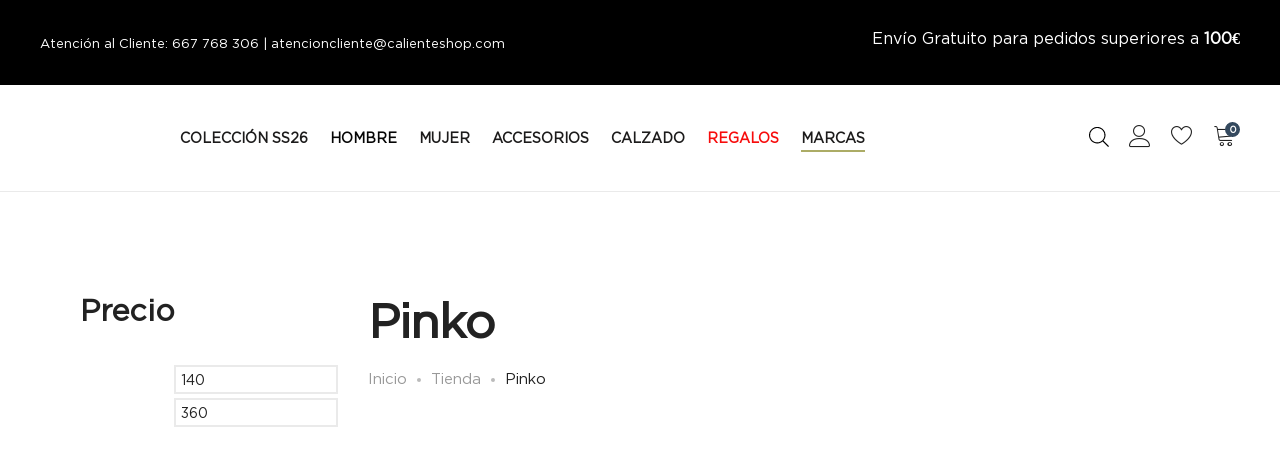

--- FILE ---
content_type: text/html; charset=UTF-8
request_url: https://calienteshop.com/product-category/pinko/
body_size: 71515
content:
<!DOCTYPE html><html lang="es"><head><script data-no-optimize="1">var litespeed_docref=sessionStorage.getItem("litespeed_docref");litespeed_docref&&(Object.defineProperty(document,"referrer",{get:function(){return litespeed_docref}}),sessionStorage.removeItem("litespeed_docref"));</script> <meta charset="UTF-8"><meta name="viewport" content="width=device-width, initial-scale=1"><link rel="pingback" href="https://calienteshop.com/xmlrpc.php"> <script type="litespeed/javascript">document.documentElement.className=document.documentElement.className+' yes-js js_active js'</script> <meta name='robots' content='index, follow, max-image-preview:large, max-snippet:-1, max-video-preview:-1' /> <script data-cfasync="false" data-pagespeed-no-defer>var gtm4wp_datalayer_name = "dataLayer";
	var dataLayer = dataLayer || [];</script> <title>Pinko - Últimas novedades para ir más que elegantes - Caliente</title><meta name="description" content="Vístete a la última con Pinko. Una marca que no te dejará indiferente y de una calidad increíble. ¡No puede faltar en tu armario!" /><link rel="canonical" href="https://calienteshop.com/product-category/pinko/" /><meta property="og:locale" content="es_ES" /><meta property="og:type" content="article" /><meta property="og:title" content="Pinko - Últimas novedades para ir más que elegantes - Caliente" /><meta property="og:description" content="Vístete a la última con Pinko. Una marca que no te dejará indiferente y de una calidad increíble. ¡No puede faltar en tu armario!" /><meta property="og:url" content="https://calienteshop.com/product-category/pinko/" /><meta property="og:site_name" content="Caliente" /><meta property="og:image" content="https://calienteshop.com/wp-content/uploads/2021/02/pinko.jpg" /><meta name="twitter:card" content="summary_large_image" /> <script type="application/ld+json" class="yoast-schema-graph">{"@context":"https://schema.org","@graph":[{"@type":"CollectionPage","@id":"https://calienteshop.com/product-category/pinko/","url":"https://calienteshop.com/product-category/pinko/","name":"Pinko - Últimas novedades para ir más que elegantes - Caliente","isPartOf":{"@id":"https://calienteshop.com/#website"},"primaryImageOfPage":{"@id":"https://calienteshop.com/product-category/pinko/#primaryimage"},"image":{"@id":"https://calienteshop.com/product-category/pinko/#primaryimage"},"thumbnailUrl":"https://calienteshop.com/wp-content/uploads/2024/10/104480A29C.jpg","description":"Vístete a la última con Pinko. Una marca que no te dejará indiferente y de una calidad increíble. ¡No puede faltar en tu armario!","breadcrumb":{"@id":"https://calienteshop.com/product-category/pinko/#breadcrumb"},"inLanguage":"es"},{"@type":"ImageObject","inLanguage":"es","@id":"https://calienteshop.com/product-category/pinko/#primaryimage","url":"https://calienteshop.com/wp-content/uploads/2024/10/104480A29C.jpg","contentUrl":"https://calienteshop.com/wp-content/uploads/2024/10/104480A29C.jpg","width":1000,"height":1500,"caption":"Pantalón de la marca Pinko Dorado"},{"@type":"BreadcrumbList","@id":"https://calienteshop.com/product-category/pinko/#breadcrumb","itemListElement":[{"@type":"ListItem","position":1,"name":"Portada","item":"https://calienteshop.com/"},{"@type":"ListItem","position":2,"name":"Pinko"}]},{"@type":"WebSite","@id":"https://calienteshop.com/#website","url":"https://calienteshop.com/","name":"Caliente 1986","description":"Últimas tendencias en ropa, accesorios y zapatos de primeras marcas de moda /// Love Moschino, Michael Kors, Guess, Emporio Armani, Napapijri y muchas más.","publisher":{"@id":"https://calienteshop.com/#organization"},"potentialAction":[{"@type":"SearchAction","target":{"@type":"EntryPoint","urlTemplate":"https://calienteshop.com/?s={search_term_string}"},"query-input":{"@type":"PropertyValueSpecification","valueRequired":true,"valueName":"search_term_string"}}],"inLanguage":"es"},{"@type":"Organization","@id":"https://calienteshop.com/#organization","name":"Caliente 1986","url":"https://calienteshop.com/","logo":{"@type":"ImageObject","inLanguage":"es","@id":"https://calienteshop.com/#/schema/logo/image/","url":"https://calienteshop.com/wp-content/uploads/2023/10/caliente-logo-1986-cuadrado.jpg","contentUrl":"https://calienteshop.com/wp-content/uploads/2023/10/caliente-logo-1986-cuadrado.jpg","width":500,"height":500,"caption":"Caliente 1986"},"image":{"@id":"https://calienteshop.com/#/schema/logo/image/"}}]}</script> <link rel='dns-prefetch' href='//www.googletagmanager.com' /><link rel='dns-prefetch' href='//widget.trustpilot.com' /><link rel='dns-prefetch' href='//cdn.chatway.app' /><link rel='dns-prefetch' href='//cdn.scalapay.com' /><link rel='dns-prefetch' href='//capi-automation.s3.us-east-2.amazonaws.com' /><link rel="alternate" type="application/rss+xml" title="Caliente &raquo; Feed" href="https://calienteshop.com/feed/" /><link rel="alternate" type="application/rss+xml" title="Caliente &raquo; Pinko Categoría Feed" href="https://calienteshop.com/product-category/pinko/feed/" /><style id='wp-img-auto-sizes-contain-inline-css' type='text/css'>img:is([sizes=auto i],[sizes^="auto," i]){contain-intrinsic-size:3000px 1500px}
/*# sourceURL=wp-img-auto-sizes-contain-inline-css */</style><link data-optimized="2" rel="stylesheet" href="https://calienteshop.com/wp-content/litespeed/css/b5f66b268e6545a8100555d23bfaee49.css?ver=cd704" /><style id='font-awesome-inline-css' type='text/css'>[data-font="FontAwesome"]:before {font-family: 'FontAwesome' !important;content: attr(data-icon) !important;speak: none !important;font-weight: normal !important;font-variant: normal !important;text-transform: none !important;line-height: 1 !important;font-style: normal !important;-webkit-font-smoothing: antialiased !important;-moz-osx-font-smoothing: grayscale !important;}
/*# sourceURL=font-awesome-inline-css */</style><style id='berocket_products_label_style-inline-css' type='text/css'>.berocket_better_labels:before,
        .berocket_better_labels:after {
            clear: both;
            content: " ";
            display: block;
        }
        .berocket_better_labels.berocket_better_labels_image {
            position: absolute!important;
            top: 0px!important;
            bottom: 0px!important;
            left: 0px!important;
            right: 0px!important;
            pointer-events: none;
        }
        .berocket_better_labels.berocket_better_labels_image * {
            pointer-events: none;
        }
        .berocket_better_labels.berocket_better_labels_image img,
        .berocket_better_labels.berocket_better_labels_image .fa,
        .berocket_better_labels.berocket_better_labels_image .berocket_color_label,
        .berocket_better_labels.berocket_better_labels_image .berocket_image_background,
        .berocket_better_labels .berocket_better_labels_line .br_alabel,
        .berocket_better_labels .berocket_better_labels_line .br_alabel span {
            pointer-events: all;
        }
        .berocket_better_labels .berocket_color_label,
        .br_alabel .berocket_color_label {
            width: 100%;
            height: 100%;
            display: block;
        }
        .berocket_better_labels .berocket_better_labels_position_left {
            text-align:left;
            float: left;
            clear: left;
        }
        .berocket_better_labels .berocket_better_labels_position_center {
            text-align:center;
        }
        .berocket_better_labels .berocket_better_labels_position_right {
            text-align:right;
            float: right;
            clear: right;
        }
        .berocket_better_labels.berocket_better_labels_label {
            clear: both
        }
        .berocket_better_labels .berocket_better_labels_line {
            line-height: 1px;
        }
        .berocket_better_labels.berocket_better_labels_label .berocket_better_labels_line {
            clear: none;
        }
        .berocket_better_labels .berocket_better_labels_position_left .berocket_better_labels_line {
            clear: left;
        }
        .berocket_better_labels .berocket_better_labels_position_right .berocket_better_labels_line {
            clear: right;
        }
        .berocket_better_labels .berocket_better_labels_line .br_alabel {
            display: inline-block;
            position: relative;
            top: 0!important;
            left: 0!important;
            right: 0!important;
            line-height: 1px;
        }.berocket_better_labels .berocket_better_labels_position {
                display: flex;
                flex-direction: column;
            }
            .berocket_better_labels .berocket_better_labels_position.berocket_better_labels_position_left {
                align-items: start;
            }
            .berocket_better_labels .berocket_better_labels_position.berocket_better_labels_position_right {
                align-items: end;
            }
            .rtl .berocket_better_labels .berocket_better_labels_position.berocket_better_labels_position_left {
                align-items: end;
            }
            .rtl .berocket_better_labels .berocket_better_labels_position.berocket_better_labels_position_right {
                align-items: start;
            }
            .berocket_better_labels .berocket_better_labels_position.berocket_better_labels_position_center {
                align-items: center;
            }
            .berocket_better_labels .berocket_better_labels_position .berocket_better_labels_inline {
                display: flex;
                align-items: start;
            }
/*# sourceURL=berocket_products_label_style-inline-css */</style><style id='wp-block-image-inline-css' type='text/css'>.wp-block-image>a,.wp-block-image>figure>a{display:inline-block}.wp-block-image img{box-sizing:border-box;height:auto;max-width:100%;vertical-align:bottom}@media not (prefers-reduced-motion){.wp-block-image img.hide{visibility:hidden}.wp-block-image img.show{animation:show-content-image .4s}}.wp-block-image[style*=border-radius] img,.wp-block-image[style*=border-radius]>a{border-radius:inherit}.wp-block-image.has-custom-border img{box-sizing:border-box}.wp-block-image.aligncenter{text-align:center}.wp-block-image.alignfull>a,.wp-block-image.alignwide>a{width:100%}.wp-block-image.alignfull img,.wp-block-image.alignwide img{height:auto;width:100%}.wp-block-image .aligncenter,.wp-block-image .alignleft,.wp-block-image .alignright,.wp-block-image.aligncenter,.wp-block-image.alignleft,.wp-block-image.alignright{display:table}.wp-block-image .aligncenter>figcaption,.wp-block-image .alignleft>figcaption,.wp-block-image .alignright>figcaption,.wp-block-image.aligncenter>figcaption,.wp-block-image.alignleft>figcaption,.wp-block-image.alignright>figcaption{caption-side:bottom;display:table-caption}.wp-block-image .alignleft{float:left;margin:.5em 1em .5em 0}.wp-block-image .alignright{float:right;margin:.5em 0 .5em 1em}.wp-block-image .aligncenter{margin-left:auto;margin-right:auto}.wp-block-image :where(figcaption){margin-bottom:1em;margin-top:.5em}.wp-block-image.is-style-circle-mask img{border-radius:9999px}@supports ((-webkit-mask-image:none) or (mask-image:none)) or (-webkit-mask-image:none){.wp-block-image.is-style-circle-mask img{border-radius:0;-webkit-mask-image:url('data:image/svg+xml;utf8,<svg viewBox="0 0 100 100" xmlns="http://www.w3.org/2000/svg"><circle cx="50" cy="50" r="50"/></svg>');mask-image:url('data:image/svg+xml;utf8,<svg viewBox="0 0 100 100" xmlns="http://www.w3.org/2000/svg"><circle cx="50" cy="50" r="50"/></svg>');mask-mode:alpha;-webkit-mask-position:center;mask-position:center;-webkit-mask-repeat:no-repeat;mask-repeat:no-repeat;-webkit-mask-size:contain;mask-size:contain}}:root :where(.wp-block-image.is-style-rounded img,.wp-block-image .is-style-rounded img){border-radius:9999px}.wp-block-image figure{margin:0}.wp-lightbox-container{display:flex;flex-direction:column;position:relative}.wp-lightbox-container img{cursor:zoom-in}.wp-lightbox-container img:hover+button{opacity:1}.wp-lightbox-container button{align-items:center;backdrop-filter:blur(16px) saturate(180%);background-color:#5a5a5a40;border:none;border-radius:4px;cursor:zoom-in;display:flex;height:20px;justify-content:center;opacity:0;padding:0;position:absolute;right:16px;text-align:center;top:16px;width:20px;z-index:100}@media not (prefers-reduced-motion){.wp-lightbox-container button{transition:opacity .2s ease}}.wp-lightbox-container button:focus-visible{outline:3px auto #5a5a5a40;outline:3px auto -webkit-focus-ring-color;outline-offset:3px}.wp-lightbox-container button:hover{cursor:pointer;opacity:1}.wp-lightbox-container button:focus{opacity:1}.wp-lightbox-container button:focus,.wp-lightbox-container button:hover,.wp-lightbox-container button:not(:hover):not(:active):not(.has-background){background-color:#5a5a5a40;border:none}.wp-lightbox-overlay{box-sizing:border-box;cursor:zoom-out;height:100vh;left:0;overflow:hidden;position:fixed;top:0;visibility:hidden;width:100%;z-index:100000}.wp-lightbox-overlay .close-button{align-items:center;cursor:pointer;display:flex;justify-content:center;min-height:40px;min-width:40px;padding:0;position:absolute;right:calc(env(safe-area-inset-right) + 16px);top:calc(env(safe-area-inset-top) + 16px);z-index:5000000}.wp-lightbox-overlay .close-button:focus,.wp-lightbox-overlay .close-button:hover,.wp-lightbox-overlay .close-button:not(:hover):not(:active):not(.has-background){background:none;border:none}.wp-lightbox-overlay .lightbox-image-container{height:var(--wp--lightbox-container-height);left:50%;overflow:hidden;position:absolute;top:50%;transform:translate(-50%,-50%);transform-origin:top left;width:var(--wp--lightbox-container-width);z-index:9999999999}.wp-lightbox-overlay .wp-block-image{align-items:center;box-sizing:border-box;display:flex;height:100%;justify-content:center;margin:0;position:relative;transform-origin:0 0;width:100%;z-index:3000000}.wp-lightbox-overlay .wp-block-image img{height:var(--wp--lightbox-image-height);min-height:var(--wp--lightbox-image-height);min-width:var(--wp--lightbox-image-width);width:var(--wp--lightbox-image-width)}.wp-lightbox-overlay .wp-block-image figcaption{display:none}.wp-lightbox-overlay button{background:none;border:none}.wp-lightbox-overlay .scrim{background-color:#fff;height:100%;opacity:.9;position:absolute;width:100%;z-index:2000000}.wp-lightbox-overlay.active{visibility:visible}@media not (prefers-reduced-motion){.wp-lightbox-overlay.active{animation:turn-on-visibility .25s both}.wp-lightbox-overlay.active img{animation:turn-on-visibility .35s both}.wp-lightbox-overlay.show-closing-animation:not(.active){animation:turn-off-visibility .35s both}.wp-lightbox-overlay.show-closing-animation:not(.active) img{animation:turn-off-visibility .25s both}.wp-lightbox-overlay.zoom.active{animation:none;opacity:1;visibility:visible}.wp-lightbox-overlay.zoom.active .lightbox-image-container{animation:lightbox-zoom-in .4s}.wp-lightbox-overlay.zoom.active .lightbox-image-container img{animation:none}.wp-lightbox-overlay.zoom.active .scrim{animation:turn-on-visibility .4s forwards}.wp-lightbox-overlay.zoom.show-closing-animation:not(.active){animation:none}.wp-lightbox-overlay.zoom.show-closing-animation:not(.active) .lightbox-image-container{animation:lightbox-zoom-out .4s}.wp-lightbox-overlay.zoom.show-closing-animation:not(.active) .lightbox-image-container img{animation:none}.wp-lightbox-overlay.zoom.show-closing-animation:not(.active) .scrim{animation:turn-off-visibility .4s forwards}}@keyframes show-content-image{0%{visibility:hidden}99%{visibility:hidden}to{visibility:visible}}@keyframes turn-on-visibility{0%{opacity:0}to{opacity:1}}@keyframes turn-off-visibility{0%{opacity:1;visibility:visible}99%{opacity:0;visibility:visible}to{opacity:0;visibility:hidden}}@keyframes lightbox-zoom-in{0%{transform:translate(calc((-100vw + var(--wp--lightbox-scrollbar-width))/2 + var(--wp--lightbox-initial-left-position)),calc(-50vh + var(--wp--lightbox-initial-top-position))) scale(var(--wp--lightbox-scale))}to{transform:translate(-50%,-50%) scale(1)}}@keyframes lightbox-zoom-out{0%{transform:translate(-50%,-50%) scale(1);visibility:visible}99%{visibility:visible}to{transform:translate(calc((-100vw + var(--wp--lightbox-scrollbar-width))/2 + var(--wp--lightbox-initial-left-position)),calc(-50vh + var(--wp--lightbox-initial-top-position))) scale(var(--wp--lightbox-scale));visibility:hidden}}
/*# sourceURL=https://calienteshop.com/wp-includes/blocks/image/style.min.css */</style><style id='wp-block-image-theme-inline-css' type='text/css'>:root :where(.wp-block-image figcaption){color:#555;font-size:13px;text-align:center}.is-dark-theme :root :where(.wp-block-image figcaption){color:#ffffffa6}.wp-block-image{margin:0 0 1em}
/*# sourceURL=https://calienteshop.com/wp-includes/blocks/image/theme.min.css */</style><style id='wp-block-paragraph-inline-css' type='text/css'>.is-small-text{font-size:.875em}.is-regular-text{font-size:1em}.is-large-text{font-size:2.25em}.is-larger-text{font-size:3em}.has-drop-cap:not(:focus):first-letter{float:left;font-size:8.4em;font-style:normal;font-weight:100;line-height:.68;margin:.05em .1em 0 0;text-transform:uppercase}body.rtl .has-drop-cap:not(:focus):first-letter{float:none;margin-left:.1em}p.has-drop-cap.has-background{overflow:hidden}:root :where(p.has-background){padding:1.25em 2.375em}:where(p.has-text-color:not(.has-link-color)) a{color:inherit}p.has-text-align-left[style*="writing-mode:vertical-lr"],p.has-text-align-right[style*="writing-mode:vertical-rl"]{rotate:180deg}
/*# sourceURL=https://calienteshop.com/wp-includes/blocks/paragraph/style.min.css */</style><style id='global-styles-inline-css' type='text/css'>:root{--wp--preset--aspect-ratio--square: 1;--wp--preset--aspect-ratio--4-3: 4/3;--wp--preset--aspect-ratio--3-4: 3/4;--wp--preset--aspect-ratio--3-2: 3/2;--wp--preset--aspect-ratio--2-3: 2/3;--wp--preset--aspect-ratio--16-9: 16/9;--wp--preset--aspect-ratio--9-16: 9/16;--wp--preset--color--black: #000000;--wp--preset--color--cyan-bluish-gray: #abb8c3;--wp--preset--color--white: #ffffff;--wp--preset--color--pale-pink: #f78da7;--wp--preset--color--vivid-red: #cf2e2e;--wp--preset--color--luminous-vivid-orange: #ff6900;--wp--preset--color--luminous-vivid-amber: #fcb900;--wp--preset--color--light-green-cyan: #7bdcb5;--wp--preset--color--vivid-green-cyan: #00d084;--wp--preset--color--pale-cyan-blue: #8ed1fc;--wp--preset--color--vivid-cyan-blue: #0693e3;--wp--preset--color--vivid-purple: #9b51e0;--wp--preset--gradient--vivid-cyan-blue-to-vivid-purple: linear-gradient(135deg,rgb(6,147,227) 0%,rgb(155,81,224) 100%);--wp--preset--gradient--light-green-cyan-to-vivid-green-cyan: linear-gradient(135deg,rgb(122,220,180) 0%,rgb(0,208,130) 100%);--wp--preset--gradient--luminous-vivid-amber-to-luminous-vivid-orange: linear-gradient(135deg,rgb(252,185,0) 0%,rgb(255,105,0) 100%);--wp--preset--gradient--luminous-vivid-orange-to-vivid-red: linear-gradient(135deg,rgb(255,105,0) 0%,rgb(207,46,46) 100%);--wp--preset--gradient--very-light-gray-to-cyan-bluish-gray: linear-gradient(135deg,rgb(238,238,238) 0%,rgb(169,184,195) 100%);--wp--preset--gradient--cool-to-warm-spectrum: linear-gradient(135deg,rgb(74,234,220) 0%,rgb(151,120,209) 20%,rgb(207,42,186) 40%,rgb(238,44,130) 60%,rgb(251,105,98) 80%,rgb(254,248,76) 100%);--wp--preset--gradient--blush-light-purple: linear-gradient(135deg,rgb(255,206,236) 0%,rgb(152,150,240) 100%);--wp--preset--gradient--blush-bordeaux: linear-gradient(135deg,rgb(254,205,165) 0%,rgb(254,45,45) 50%,rgb(107,0,62) 100%);--wp--preset--gradient--luminous-dusk: linear-gradient(135deg,rgb(255,203,112) 0%,rgb(199,81,192) 50%,rgb(65,88,208) 100%);--wp--preset--gradient--pale-ocean: linear-gradient(135deg,rgb(255,245,203) 0%,rgb(182,227,212) 50%,rgb(51,167,181) 100%);--wp--preset--gradient--electric-grass: linear-gradient(135deg,rgb(202,248,128) 0%,rgb(113,206,126) 100%);--wp--preset--gradient--midnight: linear-gradient(135deg,rgb(2,3,129) 0%,rgb(40,116,252) 100%);--wp--preset--font-size--small: 13px;--wp--preset--font-size--medium: 20px;--wp--preset--font-size--large: 36px;--wp--preset--font-size--x-large: 42px;--wp--preset--spacing--20: 0.44rem;--wp--preset--spacing--30: 0.67rem;--wp--preset--spacing--40: 1rem;--wp--preset--spacing--50: 1.5rem;--wp--preset--spacing--60: 2.25rem;--wp--preset--spacing--70: 3.38rem;--wp--preset--spacing--80: 5.06rem;--wp--preset--shadow--natural: 6px 6px 9px rgba(0, 0, 0, 0.2);--wp--preset--shadow--deep: 12px 12px 50px rgba(0, 0, 0, 0.4);--wp--preset--shadow--sharp: 6px 6px 0px rgba(0, 0, 0, 0.2);--wp--preset--shadow--outlined: 6px 6px 0px -3px rgb(255, 255, 255), 6px 6px rgb(0, 0, 0);--wp--preset--shadow--crisp: 6px 6px 0px rgb(0, 0, 0);}:where(.is-layout-flex){gap: 0.5em;}:where(.is-layout-grid){gap: 0.5em;}body .is-layout-flex{display: flex;}.is-layout-flex{flex-wrap: wrap;align-items: center;}.is-layout-flex > :is(*, div){margin: 0;}body .is-layout-grid{display: grid;}.is-layout-grid > :is(*, div){margin: 0;}:where(.wp-block-columns.is-layout-flex){gap: 2em;}:where(.wp-block-columns.is-layout-grid){gap: 2em;}:where(.wp-block-post-template.is-layout-flex){gap: 1.25em;}:where(.wp-block-post-template.is-layout-grid){gap: 1.25em;}.has-black-color{color: var(--wp--preset--color--black) !important;}.has-cyan-bluish-gray-color{color: var(--wp--preset--color--cyan-bluish-gray) !important;}.has-white-color{color: var(--wp--preset--color--white) !important;}.has-pale-pink-color{color: var(--wp--preset--color--pale-pink) !important;}.has-vivid-red-color{color: var(--wp--preset--color--vivid-red) !important;}.has-luminous-vivid-orange-color{color: var(--wp--preset--color--luminous-vivid-orange) !important;}.has-luminous-vivid-amber-color{color: var(--wp--preset--color--luminous-vivid-amber) !important;}.has-light-green-cyan-color{color: var(--wp--preset--color--light-green-cyan) !important;}.has-vivid-green-cyan-color{color: var(--wp--preset--color--vivid-green-cyan) !important;}.has-pale-cyan-blue-color{color: var(--wp--preset--color--pale-cyan-blue) !important;}.has-vivid-cyan-blue-color{color: var(--wp--preset--color--vivid-cyan-blue) !important;}.has-vivid-purple-color{color: var(--wp--preset--color--vivid-purple) !important;}.has-black-background-color{background-color: var(--wp--preset--color--black) !important;}.has-cyan-bluish-gray-background-color{background-color: var(--wp--preset--color--cyan-bluish-gray) !important;}.has-white-background-color{background-color: var(--wp--preset--color--white) !important;}.has-pale-pink-background-color{background-color: var(--wp--preset--color--pale-pink) !important;}.has-vivid-red-background-color{background-color: var(--wp--preset--color--vivid-red) !important;}.has-luminous-vivid-orange-background-color{background-color: var(--wp--preset--color--luminous-vivid-orange) !important;}.has-luminous-vivid-amber-background-color{background-color: var(--wp--preset--color--luminous-vivid-amber) !important;}.has-light-green-cyan-background-color{background-color: var(--wp--preset--color--light-green-cyan) !important;}.has-vivid-green-cyan-background-color{background-color: var(--wp--preset--color--vivid-green-cyan) !important;}.has-pale-cyan-blue-background-color{background-color: var(--wp--preset--color--pale-cyan-blue) !important;}.has-vivid-cyan-blue-background-color{background-color: var(--wp--preset--color--vivid-cyan-blue) !important;}.has-vivid-purple-background-color{background-color: var(--wp--preset--color--vivid-purple) !important;}.has-black-border-color{border-color: var(--wp--preset--color--black) !important;}.has-cyan-bluish-gray-border-color{border-color: var(--wp--preset--color--cyan-bluish-gray) !important;}.has-white-border-color{border-color: var(--wp--preset--color--white) !important;}.has-pale-pink-border-color{border-color: var(--wp--preset--color--pale-pink) !important;}.has-vivid-red-border-color{border-color: var(--wp--preset--color--vivid-red) !important;}.has-luminous-vivid-orange-border-color{border-color: var(--wp--preset--color--luminous-vivid-orange) !important;}.has-luminous-vivid-amber-border-color{border-color: var(--wp--preset--color--luminous-vivid-amber) !important;}.has-light-green-cyan-border-color{border-color: var(--wp--preset--color--light-green-cyan) !important;}.has-vivid-green-cyan-border-color{border-color: var(--wp--preset--color--vivid-green-cyan) !important;}.has-pale-cyan-blue-border-color{border-color: var(--wp--preset--color--pale-cyan-blue) !important;}.has-vivid-cyan-blue-border-color{border-color: var(--wp--preset--color--vivid-cyan-blue) !important;}.has-vivid-purple-border-color{border-color: var(--wp--preset--color--vivid-purple) !important;}.has-vivid-cyan-blue-to-vivid-purple-gradient-background{background: var(--wp--preset--gradient--vivid-cyan-blue-to-vivid-purple) !important;}.has-light-green-cyan-to-vivid-green-cyan-gradient-background{background: var(--wp--preset--gradient--light-green-cyan-to-vivid-green-cyan) !important;}.has-luminous-vivid-amber-to-luminous-vivid-orange-gradient-background{background: var(--wp--preset--gradient--luminous-vivid-amber-to-luminous-vivid-orange) !important;}.has-luminous-vivid-orange-to-vivid-red-gradient-background{background: var(--wp--preset--gradient--luminous-vivid-orange-to-vivid-red) !important;}.has-very-light-gray-to-cyan-bluish-gray-gradient-background{background: var(--wp--preset--gradient--very-light-gray-to-cyan-bluish-gray) !important;}.has-cool-to-warm-spectrum-gradient-background{background: var(--wp--preset--gradient--cool-to-warm-spectrum) !important;}.has-blush-light-purple-gradient-background{background: var(--wp--preset--gradient--blush-light-purple) !important;}.has-blush-bordeaux-gradient-background{background: var(--wp--preset--gradient--blush-bordeaux) !important;}.has-luminous-dusk-gradient-background{background: var(--wp--preset--gradient--luminous-dusk) !important;}.has-pale-ocean-gradient-background{background: var(--wp--preset--gradient--pale-ocean) !important;}.has-electric-grass-gradient-background{background: var(--wp--preset--gradient--electric-grass) !important;}.has-midnight-gradient-background{background: var(--wp--preset--gradient--midnight) !important;}.has-small-font-size{font-size: var(--wp--preset--font-size--small) !important;}.has-medium-font-size{font-size: var(--wp--preset--font-size--medium) !important;}.has-large-font-size{font-size: var(--wp--preset--font-size--large) !important;}.has-x-large-font-size{font-size: var(--wp--preset--font-size--x-large) !important;}
/*# sourceURL=global-styles-inline-css */</style><style id='classic-theme-styles-inline-css' type='text/css'>/*! This file is auto-generated */
.wp-block-button__link{color:#fff;background-color:#32373c;border-radius:9999px;box-shadow:none;text-decoration:none;padding:calc(.667em + 2px) calc(1.333em + 2px);font-size:1.125em}.wp-block-file__button{background:#32373c;color:#fff;text-decoration:none}
/*# sourceURL=/wp-includes/css/classic-themes.min.css */</style><style id='woocommerce-inline-inline-css' type='text/css'>.woocommerce form .form-row .required { visibility: visible; }
/*# sourceURL=woocommerce-inline-inline-css */</style><style id='yith-wcan-shortcodes-inline-css' type='text/css'>:root{
	--yith-wcan-filters_colors_titles: #434343;
	--yith-wcan-filters_colors_background: #FFFFFF;
	--yith-wcan-filters_colors_accent: #A7144C;
	--yith-wcan-filters_colors_accent_r: 167;
	--yith-wcan-filters_colors_accent_g: 20;
	--yith-wcan-filters_colors_accent_b: 76;
	--yith-wcan-color_swatches_border_radius: 100%;
	--yith-wcan-color_swatches_size: 30px;
	--yith-wcan-labels_style_background: #FFFFFF;
	--yith-wcan-labels_style_background_hover: #A7144C;
	--yith-wcan-labels_style_background_active: #A7144C;
	--yith-wcan-labels_style_text: #434343;
	--yith-wcan-labels_style_text_hover: #FFFFFF;
	--yith-wcan-labels_style_text_active: #FFFFFF;
	--yith-wcan-anchors_style_text: #434343;
	--yith-wcan-anchors_style_text_hover: #A7144C;
	--yith-wcan-anchors_style_text_active: #A7144C;
}
/*# sourceURL=yith-wcan-shortcodes-inline-css */</style><style id='yith-wcwl-main-inline-css' type='text/css'>:root { --color-add-to-wishlist-background: #333333; --color-add-to-wishlist-text: #FFFFFF; --color-add-to-wishlist-border: #333333; --color-add-to-wishlist-background-hover: #333333; --color-add-to-wishlist-text-hover: #FFFFFF; --color-add-to-wishlist-border-hover: #333333; --rounded-corners-radius: 16px; --color-add-to-cart-background: #333333; --color-add-to-cart-text: #FFFFFF; --color-add-to-cart-border: #333333; --color-add-to-cart-background-hover: #4F4F4F; --color-add-to-cart-text-hover: #FFFFFF; --color-add-to-cart-border-hover: #4F4F4F; --add-to-cart-rounded-corners-radius: 16px; --color-button-style-1-background: #333333; --color-button-style-1-text: #FFFFFF; --color-button-style-1-border: #333333; --color-button-style-1-background-hover: #4F4F4F; --color-button-style-1-text-hover: #FFFFFF; --color-button-style-1-border-hover: #4F4F4F; --color-button-style-2-background: #333333; --color-button-style-2-text: #FFFFFF; --color-button-style-2-border: #333333; --color-button-style-2-background-hover: #4F4F4F; --color-button-style-2-text-hover: #FFFFFF; --color-button-style-2-border-hover: #4F4F4F; --color-wishlist-table-background: #FFFFFF; --color-wishlist-table-text: #6d6c6c; --color-wishlist-table-border: #FFFFFF; --color-headers-background: #F4F4F4; --color-share-button-color: #FFFFFF; --color-share-button-color-hover: #FFFFFF; --color-fb-button-background: #39599E; --color-fb-button-background-hover: #595A5A; --color-tw-button-background: #45AFE2; --color-tw-button-background-hover: #595A5A; --color-pr-button-background: #AB2E31; --color-pr-button-background-hover: #595A5A; --color-em-button-background: #FBB102; --color-em-button-background-hover: #595A5A; --color-wa-button-background: #00A901; --color-wa-button-background-hover: #595A5A; --feedback-duration: 3s } 
 :root { --color-add-to-wishlist-background: #333333; --color-add-to-wishlist-text: #FFFFFF; --color-add-to-wishlist-border: #333333; --color-add-to-wishlist-background-hover: #333333; --color-add-to-wishlist-text-hover: #FFFFFF; --color-add-to-wishlist-border-hover: #333333; --rounded-corners-radius: 16px; --color-add-to-cart-background: #333333; --color-add-to-cart-text: #FFFFFF; --color-add-to-cart-border: #333333; --color-add-to-cart-background-hover: #4F4F4F; --color-add-to-cart-text-hover: #FFFFFF; --color-add-to-cart-border-hover: #4F4F4F; --add-to-cart-rounded-corners-radius: 16px; --color-button-style-1-background: #333333; --color-button-style-1-text: #FFFFFF; --color-button-style-1-border: #333333; --color-button-style-1-background-hover: #4F4F4F; --color-button-style-1-text-hover: #FFFFFF; --color-button-style-1-border-hover: #4F4F4F; --color-button-style-2-background: #333333; --color-button-style-2-text: #FFFFFF; --color-button-style-2-border: #333333; --color-button-style-2-background-hover: #4F4F4F; --color-button-style-2-text-hover: #FFFFFF; --color-button-style-2-border-hover: #4F4F4F; --color-wishlist-table-background: #FFFFFF; --color-wishlist-table-text: #6d6c6c; --color-wishlist-table-border: #FFFFFF; --color-headers-background: #F4F4F4; --color-share-button-color: #FFFFFF; --color-share-button-color-hover: #FFFFFF; --color-fb-button-background: #39599E; --color-fb-button-background-hover: #595A5A; --color-tw-button-background: #45AFE2; --color-tw-button-background-hover: #595A5A; --color-pr-button-background: #AB2E31; --color-pr-button-background-hover: #595A5A; --color-em-button-background: #FBB102; --color-em-button-background-hover: #595A5A; --color-wa-button-background: #00A901; --color-wa-button-background-hover: #595A5A; --feedback-duration: 3s } 
/*# sourceURL=yith-wcwl-main-inline-css */</style><style id='supro-inline-css' type='text/css'>.nav ul.menu.custom-color > li:hover > a,
				.nav ul.menu.custom-color > li.current-menu-item > a,
				.nav ul.menu.custom-color > li.current_page_item > a,
				.nav ul.menu.custom-color > li.current-menu-ancestor > a,
				.nav ul.menu.custom-color > li.current-menu-parent > a,
				.nav ul.menu.custom-color > li.active > a { color: #acac66; }.nav ul.menu.custom-color > li:hover > a:after,
				.nav ul.menu.custom-color > li.current-menu-item > a:after,
				.nav ul.menu.custom-color > li.current_page_item > a:after,
				.nav ul.menu.custom-color > li.current-menu-ancestor > a:after,
				.nav ul.menu.custom-color > li.current-menu-parent > a:after,
				.nav ul.menu.custom-color > li.active > a:after { background-color: #acac66; }.site-header .logo img  {width:180px; }.site-footer .footer-copyright {padding-bottom:10px;}.woocommerce.single-product-layout-2 .site-header { background-color:#ffffff; }.woocommerce.single-product-layout-2 .product-toolbar { background-color:#ffffff; }.woocommerce.single-product-layout-2 div.product .supro-single-product-detail { background-color:#ffffff; }.woocommerce.single-product-layout-2 .su-header-minimized { background-color:#ffffff; }.topbar { background-color:#000000; }.topbar { color:#ffffff; }
		.topbar a,
		.topbar .widget_categories li a,
		.topbar .widget_categories li a:hover,
		.topbar .widget_recent_comments li a,
		.topbar .widget_recent_comments li a:hover,
		.topbar .widget_rss li a,
		.topbar .widget_rss li a:hover,
		.topbar .widget_pages li a,
		.topbar .widget_pages li a:hover,
		.topbar .widget_archive li a,
		.topbar .widget_archive li a:hover,
		.topbar .widget_nav_menu li a,
		.topbar .widget_nav_menu li a:hover,
		.topbar .widget_recent_entries li a,
		.topbar .widget_recent_entries li a:hover,
		.topbar .widget_meta li a,
		.topbar .widget_meta li a:hover,
		.topbar .widget-recent-comments li a,
		.topbar .widget-recent-comments li a:hover,
		.topbar .supro-social-links-widget .socials-list a,
		.topbar .supro-social-links-widget .socials-list a:hover,
		.topbar .widget_search .search-form:before,
		.topbar .widget_search .search-form label input { color:#ffffff; }
		.topbar .widget_search .search-form ::-webkit-input-placeholder { color:#ffffff; }.topbar .widget_search .search-form .mc4wp-form :-moz-placeholder { color:#ffffff; }.topbar .widget_search .search-form .mc4wp-form ::-moz-placeholder { color:#ffffff; }.topbar .widget_search .search-form .mc4wp-form :-ms-input-placeholder { color:#ffffff; }
		.topbar .widget_categories li a:after,
		.topbar .widget_recent_comments li a:after,
		.topbar .widget_rss li a:after,
		.topbar .widget_pages li a:after,
		.topbar .widget_archive li a:after,
		.topbar .widget_nav_menu li a:after,
		.topbar .widget_recent_entries li a:after,
		.topbar .widget_meta li a:after,
		.topbar .widget-recent-comments li a:after,
		.topbar .topbar-widgets .widget:after{ background-color:#ffffff; }
		.supro-boxed-layout  {}.nav a, .nav .menu .is-mega-menu .dropdown-submenu .menu-item-mega > a{font-weight: 700;}.nav li li a, .supro-language-currency .widget-lan-cur ul li a{color: #303030;}.woocommerce .ribbons .ribbon.featured {background-color:#dd9933}.woocommerce .ribbons .ribbon.out-of-stock {color:#ffffff}.woocommerce .ribbons .ribbon {background-color:#81d742}.woocommerce .ribbons .ribbon.onsale {background-color:#dd3333}
/*# sourceURL=supro-inline-css */</style> <script type="text/template" id="tmpl-variation-template"><div class="woocommerce-variation-description">{{{ data.variation.variation_description }}}</div>
	<div class="woocommerce-variation-price">{{{ data.variation.price_html }}}</div>
	<div class="woocommerce-variation-availability">{{{ data.variation.availability_html }}}</div></script> <script type="text/template" id="tmpl-unavailable-variation-template"><p role="alert">Lo siento, este producto no está disponible. Por favor, elige otra combinación.</p></script> <script id="woocommerce-google-analytics-integration-gtag-js-after" type="litespeed/javascript">window.dataLayer=window.dataLayer||[];function gtag(){dataLayer.push(arguments)}
for(const mode of[{"analytics_storage":"denied","ad_storage":"denied","ad_user_data":"denied","ad_personalization":"denied","region":["AT","BE","BG","HR","CY","CZ","DK","EE","FI","FR","DE","GR","HU","IS","IE","IT","LV","LI","LT","LU","MT","NL","NO","PL","PT","RO","SK","SI","ES","SE","GB","CH"]}]||[]){gtag("consent","default",{"wait_for_update":500,...mode})}
gtag("js",new Date());gtag("set","developer_id.dOGY3NW",!0);gtag("config","320086209",{"track_404":!0,"allow_google_signals":!0,"logged_in":!1,"linker":{"domains":[],"allow_incoming":!1},"custom_map":{"dimension1":"logged_in"}})</script> <script type="litespeed/javascript" data-src="https://calienteshop.com/wp-includes/js/jquery/jquery.min.js?ver=3.7.1" id="jquery-core-js"></script> <script id="cookie-law-info-js-extra" type="litespeed/javascript">var Cli_Data={"nn_cookie_ids":[],"cookielist":[],"non_necessary_cookies":[],"ccpaEnabled":"","ccpaRegionBased":"","ccpaBarEnabled":"","strictlyEnabled":["necessary","obligatoire"],"ccpaType":"gdpr","js_blocking":"","custom_integration":"","triggerDomRefresh":"","secure_cookies":""};var cli_cookiebar_settings={"animate_speed_hide":"500","animate_speed_show":"500","background":"#FFF","border":"#b1a6a6c2","border_on":"","button_1_button_colour":"#000000","button_1_button_hover":"#000000","button_1_link_colour":"#fff","button_1_as_button":"1","button_1_new_win":"","button_2_button_colour":"#333","button_2_button_hover":"#292929","button_2_link_colour":"#444","button_2_as_button":"","button_2_hidebar":"","button_3_button_colour":"#000000","button_3_button_hover":"#000000","button_3_link_colour":"#fff","button_3_as_button":"1","button_3_new_win":"","button_4_button_colour":"#000","button_4_button_hover":"#000000","button_4_link_colour":"#81d742","button_4_as_button":"","button_7_button_colour":"#61a229","button_7_button_hover":"#4e8221","button_7_link_colour":"#fff","button_7_as_button":"1","button_7_new_win":"","font_family":"inherit","header_fix":"","notify_animate_hide":"1","notify_animate_show":"","notify_div_id":"#cookie-law-info-bar","notify_position_horizontal":"right","notify_position_vertical":"bottom","scroll_close":"","scroll_close_reload":"","accept_close_reload":"","reject_close_reload":"","showagain_tab":"","showagain_background":"#fff","showagain_border":"#000","showagain_div_id":"#cookie-law-info-again","showagain_x_position":"100px","text":"#333333","show_once_yn":"","show_once":"10000","logging_on":"","as_popup":"","popup_overlay":"1","bar_heading_text":"","cookie_bar_as":"banner","popup_showagain_position":"bottom-right","widget_position":"left"};var log_object={"ajax_url":"https://calienteshop.com/wp-admin/admin-ajax.php"}</script> <script id="tp-js-js-extra" type="litespeed/javascript">var trustpilot_settings={"key":"oZR9zapBTty4SDyi","TrustpilotScriptUrl":"https://invitejs.trustpilot.com/tp.min.js","IntegrationAppUrl":"//ecommscript-integrationapp.trustpilot.com","PreviewScriptUrl":"//ecommplugins-scripts.trustpilot.com/v2.1/js/preview.min.js","PreviewCssUrl":"//ecommplugins-scripts.trustpilot.com/v2.1/css/preview.min.css","PreviewWPCssUrl":"//ecommplugins-scripts.trustpilot.com/v2.1/css/preview_wp.css","WidgetScriptUrl":"//widget.trustpilot.com/bootstrap/v5/tp.widget.bootstrap.min.js"}</script> <script type="litespeed/javascript" data-src="//widget.trustpilot.com/bootstrap/v5/tp.widget.bootstrap.min.js?ver=1.0&#039;=&#039;async" id="widget-bootstrap-js"></script> <script id="trustbox-js-extra" type="litespeed/javascript">var trustbox_settings={"page":"category","sku":null,"name":null};var trustpilot_trustbox_settings={"trustboxes":[{"enabled":"enabled","snippet":"[base64]","customizations":"[base64]","defaults":"[base64]","page":"landing","position":"before","corner":"top: #{Y}px; left: #{X}px;","paddingx":"0","paddingy":"15","zindex":"1000","clear":"both","xpaths":"[base64]","sku":"TRUSTPILOT_SKU_VALUE_1623754,62219168","name":"Vestido para mujer de Guess Jeans - W5YK10WHCU2","widgetName":"Micro Review Count","repeatable":!1,"uuid":"fa49b031-69e4-db9e-9df5-cdcdf1df10a3","error":null,"repeatXpath":{"xpathById":{"prefix":"","suffix":""},"xpathFromRoot":{"prefix":"","suffix":""}},"width":"100%","height":"20px","locale":"es-ES","theme":"dark"},{"enabled":"enabled","snippet":"[base64]","customizations":"[base64]","defaults":"[base64]","page":"category","position":"before","corner":"top: #{Y}px; left: #{X}px;","paddingx":"0","paddingy":"15","zindex":"1000","clear":"both","xpaths":"[base64]","sku":"TRUSTPILOT_SKU_VALUE_1623754,62219168","name":"Vestido para mujer de Guess Jeans - W5YK10WHCU2","widgetName":"Micro Review Count","repeatable":!1,"uuid":"b7170e6c-5332-9c7c-8e10-5ff4abe08e95","error":null,"repeatXpath":{"xpathById":{"prefix":"","suffix":""},"xpathFromRoot":{"prefix":"","suffix":""}},"width":"100%","height":"24px","locale":"es-ES"},{"enabled":"enabled","snippet":"[base64]","customizations":"[base64]","defaults":"[base64]","page":"product","position":"before","corner":"top: #{Y}px; left: #{X}px;","paddingx":"0","paddingy":"15","zindex":"1000","clear":"both","xpaths":"[base64]","sku":"TRUSTPILOT_SKU_VALUE_1623754,62219168","name":"Vestido para mujer de Guess Jeans - W5YK10WHCU2","widgetName":"Micro Review Count","repeatable":!1,"uuid":"4301366d-debe-149b-cf9c-d1f055f3623e","error":null,"repeatXpath":{"xpathById":{"prefix":"","suffix":""},"xpathFromRoot":{"prefix":"","suffix":""}},"width":"100%","height":"24px","locale":"es-ES"},{"enabled":"enabled","snippet":"[base64]","customizations":"[base64]","defaults":"[base64]","page":"product","position":"before","corner":"top: #{Y}px; left: #{X}px;","paddingx":"0","paddingy":"0","zindex":"1000","clear":"both","xpaths":"[base64]","sku":"TRUSTPILOT_SKU_VALUE_1623754,62219168","name":"Vestido para mujer de Guess Jeans - W5YK10WHCU2","widgetName":"Micro Review Count","repeatable":!1,"uuid":"d2910d08-1222-0c32-8ac0-9fce18e9d4c0","error":null,"repeatXpath":{"xpathById":{"prefix":"","suffix":""},"xpathFromRoot":{"prefix":"","suffix":""}},"width":"100%","height":"24px","locale":"es-ES","theme":"light"},{"enabled":"enabled","snippet":"[base64]","customizations":"[base64]","defaults":"[base64]","page":"category","position":"before","corner":"top: #{Y}px; left: #{X}px;","paddingx":"0","paddingy":"0","zindex":"1000","clear":"both","xpaths":"[base64]","sku":"TRUSTPILOT_SKU_VALUE_1623754,62219168","name":"Vestido para mujer de Guess Jeans - W5YK10WHCU2","widgetName":"Micro Review Count","repeatable":!1,"uuid":"709018e6-6e68-3b68-931b-033340abce1a","error":null,"repeatXpath":{"xpathById":{"prefix":"","suffix":""},"xpathFromRoot":{"prefix":"","suffix":""}},"width":"100%","height":"24px","locale":"es-ES","theme":"light"},{"enabled":"enabled","snippet":"[base64]","customizations":"[base64]","defaults":"[base64]","page":"landing","position":"before","corner":"top: #{Y}px; left: #{X}px;","paddingx":"0","paddingy":"0","zindex":"1000","clear":"both","xpaths":"[base64]","sku":"TRUSTPILOT_SKU_VALUE_1623754,62219168","name":"Vestido para mujer de Guess Jeans - W5YK10WHCU2","widgetName":"Micro Review Count","repeatable":!1,"uuid":"87e10a4d-2a61-1f9e-e1c3-5f30c6eb04df","error":null,"repeatXpath":{"xpathById":{"prefix":"","suffix":""},"xpathFromRoot":{"prefix":"","suffix":""}},"width":"100%","height":"24px","locale":"es-ES"}]}</script> <script id="cartbounty-pro-exit-intent-js-extra" type="litespeed/javascript">var cartbounty_ei={"hours":"1","product_count":"0","is_user_logged_in":"","recaptcha_enabled":"","recaptcha_site_key":"","mobile_exit_intent_enabled":"1","phone_validation":"^[+0-9\\s]\\s?\\d[0-9\\s-.]{6,30}$","language":"es_ES","ajaxurl":"https://calienteshop.com/wp-admin/admin-ajax.php"}</script> <script id="wc-cart-fragments-js-extra" type="litespeed/javascript">var wc_cart_fragments_params={"ajax_url":"/wp-admin/admin-ajax.php","wc_ajax_url":"/?wc-ajax=%%endpoint%%","cart_hash_key":"wc_cart_hash_bbb61446477b99ab022bda92086869d5","fragment_name":"wc_fragments_bbb61446477b99ab022bda92086869d5","request_timeout":"5000"}</script> <script id="wc-add-to-cart-js-extra" type="litespeed/javascript">var wc_add_to_cart_params={"ajax_url":"/wp-admin/admin-ajax.php","wc_ajax_url":"/?wc-ajax=%%endpoint%%","i18n_view_cart":"Ver carrito","cart_url":"https://calienteshop.com/carrito/","is_cart":"","cart_redirect_after_add":"no"}</script> <script id="woocommerce-js-extra" type="litespeed/javascript">var woocommerce_params={"ajax_url":"/wp-admin/admin-ajax.php","wc_ajax_url":"/?wc-ajax=%%endpoint%%","i18n_password_show":"Mostrar contrase\u00f1a","i18n_password_hide":"Ocultar contrase\u00f1a"}</script> <script id="wp-util-js-extra" type="litespeed/javascript">var _wpUtilSettings={"ajax":{"url":"/wp-admin/admin-ajax.php"}}</script> <script id="wc-add-to-cart-variation-js-extra" type="litespeed/javascript">var wc_add_to_cart_variation_params={"wc_ajax_url":"/?wc-ajax=%%endpoint%%","i18n_no_matching_variations_text":"Lo siento, no hay productos que igualen tu selecci\u00f3n. Por favor, escoge una combinaci\u00f3n diferente.","i18n_make_a_selection_text":"Elige las opciones del producto antes de a\u00f1adir este producto a tu carrito.","i18n_unavailable_text":"Lo siento, este producto no est\u00e1 disponible. Por favor, elige otra combinaci\u00f3n.","i18n_reset_alert_text":"Se ha restablecido tu selecci\u00f3n. Por favor, elige alguna opci\u00f3n del producto antes de poder a\u00f1adir este producto a tu carrito."}</script> <script src="https://cdn.scalapay.com/widget/v3/js/scalapay-widget.esm.js?ver=2.2.0" type="module"></script> <script type="litespeed/javascript" data-src="https://cdn.scalapay.com/widget/v3/js/scalapay-widget.js?ver=2.2.0" nomodule="nomodule"></script> <script type="litespeed/javascript" data-src="https://cdn.scalapay.com/in-page-checkout/popup.min.js?ver=2.2.0" id="scalapay_in_page_checkout_cdn-js"></script> <link rel="https://api.w.org/" href="https://calienteshop.com/wp-json/" /><link rel="alternate" title="JSON" type="application/json" href="https://calienteshop.com/wp-json/wp/v2/product_cat/277" /><link rel="EditURI" type="application/rsd+xml" title="RSD" href="https://calienteshop.com/xmlrpc.php?rsd" /><meta name="generator" content="WordPress 6.9" /><meta name="generator" content="WooCommerce 10.4.3" /><style>.product .images {position: relative;}</style> <script type="litespeed/javascript" data-src="https://www.googletagmanager.com/gtag/js?id=UA-89356768-2"></script> <script type="litespeed/javascript">window.dataLayer=window.dataLayer||[];function gtag(){dataLayer.push(arguments)}
gtag('js',new Date());gtag('config','UA-89356768-2')</script> <style>#h5vpQuickPlayer { width: 100%; max-width: 100%; margin: 0 auto; }</style><style>/*tooltip*/</style><meta name="ti-site-data" content="eyJyIjoiMTowITc6MCEzMDoxIiwibyI6Imh0dHBzOlwvXC9jYWxpZW50ZXNob3AuY29tXC93cC1hZG1pblwvYWRtaW4tYWpheC5waHA/YWN0aW9uPXRpX29ubGluZV91c2Vyc19nb29nbGUmYW1wO3A9JTJGcHJvZHVjdC1jYXRlZ29yeSUyRnBpbmtvJTJGJmFtcDtfd3Bub25jZT0zNTMyMmIzMjYxIn0=" /> <script data-cfasync="false" data-pagespeed-no-defer>var dataLayer_content = {"pagePostType":"product","pagePostType2":"tax-product","pageCategory":[]};
	dataLayer.push( dataLayer_content );</script> <script data-cfasync="false" data-pagespeed-no-defer>(function(w,d,s,l,i){w[l]=w[l]||[];w[l].push({'gtm.start':
new Date().getTime(),event:'gtm.js'});var f=d.getElementsByTagName(s)[0],
j=d.createElement(s),dl=l!='dataLayer'?'&l='+l:'';j.async=true;j.src=
'//www.googletagmanager.com/gtm.js?id='+i+dl;f.parentNode.insertBefore(j,f);
})(window,document,'script','dataLayer','GTM-TJDFRRP');</script> <style>.dgwt-wcas-ico-magnifier,.dgwt-wcas-ico-magnifier-handler{max-width:20px}.dgwt-wcas-search-wrapp{max-width:600px}</style><noscript><style>.woocommerce-product-gallery{ opacity: 1 !important; }</style></noscript> <script  type="litespeed/javascript">!function(f,b,e,v,n,t,s){if(f.fbq)return;n=f.fbq=function(){n.callMethod?n.callMethod.apply(n,arguments):n.queue.push(arguments)};if(!f._fbq)f._fbq=n;n.push=n;n.loaded=!0;n.version='2.0';n.queue=[];t=b.createElement(e);t.async=!0;t.src=v;s=b.getElementsByTagName(e)[0];s.parentNode.insertBefore(t,s)}(window,document,'script','https://connect.facebook.net/en_US/fbevents.js')</script>  <script  type="litespeed/javascript">fbq('init','815235885877290',{},{"agent":"woocommerce_0-10.4.3-3.5.15"});document.addEventListener('DOMContentLiteSpeedLoaded',function(){document.body.insertAdjacentHTML('beforeend','<div class=\"wc-facebook-pixel-event-placeholder\"></div>')},!1)</script> <style>.tawcvs-swatches {
                margin-top: 0px;
                margin-right: 0px;
                margin-bottom: 0px;
                margin-left: 0px;
                padding-top: 0px;
                padding-right: 0px;
                padding-bottom: 0px;
                padding-left: 0px;
            }

            .tawcvs-swatches .swatch {
             margin-top: 0px !important;
                margin-right: 0px !important;
                margin-bottom: 0px !important;
                margin-left: 0px !important;
                padding-top: 0px !important;
                padding-right: 0px !important;
                padding-bottom: 0px !important;
                padding-left: 0px !important;
            }

            /*tooltip*/
            .tawcvs-swatches .swatch .swatch__tooltip {
             width: auto;
                max-width: 100%;
                line-height: unset;
            }</style><meta name="generator" content="Powered by WPBakery Page Builder - drag and drop page builder for WordPress."/>
<noscript><style>.lazyload[data-src]{display:none !important;}</style></noscript><style>.lazyload{background-image:none !important;}.lazyload:before{background-image:none !important;}</style><meta name="generator" content="Powered by Slider Revolution 6.7.38 - responsive, Mobile-Friendly Slider Plugin for WordPress with comfortable drag and drop interface." /><link rel="icon" href="https://calienteshop.com/wp-content/uploads/2023/10/cropped-caliente-logo-1986-cuadrado-32x32.jpg" sizes="32x32" /><link rel="icon" href="https://calienteshop.com/wp-content/uploads/2023/10/cropped-caliente-logo-1986-cuadrado-192x192.jpg" sizes="192x192" /><link rel="apple-touch-icon" href="https://calienteshop.com/wp-content/uploads/2023/10/cropped-caliente-logo-1986-cuadrado-180x180.jpg" /><meta name="msapplication-TileImage" content="https://calienteshop.com/wp-content/uploads/2023/10/cropped-caliente-logo-1986-cuadrado-270x270.jpg" /> <script type="litespeed/javascript">function setREVStartSize(e){window.RSIW=window.RSIW===undefined?window.innerWidth:window.RSIW;window.RSIH=window.RSIH===undefined?window.innerHeight:window.RSIH;try{var pw=document.getElementById(e.c).parentNode.offsetWidth,newh;pw=pw===0||isNaN(pw)||(e.l=="fullwidth"||e.layout=="fullwidth")?window.RSIW:pw;e.tabw=e.tabw===undefined?0:parseInt(e.tabw);e.thumbw=e.thumbw===undefined?0:parseInt(e.thumbw);e.tabh=e.tabh===undefined?0:parseInt(e.tabh);e.thumbh=e.thumbh===undefined?0:parseInt(e.thumbh);e.tabhide=e.tabhide===undefined?0:parseInt(e.tabhide);e.thumbhide=e.thumbhide===undefined?0:parseInt(e.thumbhide);e.mh=e.mh===undefined||e.mh==""||e.mh==="auto"?0:parseInt(e.mh,0);if(e.layout==="fullscreen"||e.l==="fullscreen")
newh=Math.max(e.mh,window.RSIH);else{e.gw=Array.isArray(e.gw)?e.gw:[e.gw];for(var i in e.rl)if(e.gw[i]===undefined||e.gw[i]===0)e.gw[i]=e.gw[i-1];e.gh=e.el===undefined||e.el===""||(Array.isArray(e.el)&&e.el.length==0)?e.gh:e.el;e.gh=Array.isArray(e.gh)?e.gh:[e.gh];for(var i in e.rl)if(e.gh[i]===undefined||e.gh[i]===0)e.gh[i]=e.gh[i-1];var nl=new Array(e.rl.length),ix=0,sl;e.tabw=e.tabhide>=pw?0:e.tabw;e.thumbw=e.thumbhide>=pw?0:e.thumbw;e.tabh=e.tabhide>=pw?0:e.tabh;e.thumbh=e.thumbhide>=pw?0:e.thumbh;for(var i in e.rl)nl[i]=e.rl[i]<window.RSIW?0:e.rl[i];sl=nl[0];for(var i in nl)if(sl>nl[i]&&nl[i]>0){sl=nl[i];ix=i}
var m=pw>(e.gw[ix]+e.tabw+e.thumbw)?1:(pw-(e.tabw+e.thumbw))/(e.gw[ix]);newh=(e.gh[ix]*m)+(e.tabh+e.thumbh)}
var el=document.getElementById(e.c);if(el!==null&&el)el.style.height=newh+"px";el=document.getElementById(e.c+"_wrapper");if(el!==null&&el){el.style.height=newh+"px";el.style.display="block"}}catch(e){console.log("Failure at Presize of Slider:"+e)}}</script> <style type="text/css" id="wp-custom-css">.woocommerce nav.woocommerce-pagination.supro-woocommerce-pagination .next, .woocommerce nav.woocommerce-pagination.supro-woocommerce-pagination .prev {
    font-size: 16px;
    color: #bbb;
    width: 30px;
    height: 30px;
    border: 1px solid #bbb;
    line-height: 30px;
    border-radius: 50%;
    text-align: center;
    transition: .5s;
    padding: 0;
}
.woocommerce div.product.product-type-variable form.cart .tawcvs-swatches .swatch-label {width: 35px; height: 35px; line-height: 30px;}
.woocommerce div.product.product-type-variable form.cart .tawcvs-swatches .swatch-color {width: 25px; height: 25px; line-height: 30px;}</style><style id="kirki-inline-styles"></style><noscript><style>.wpb_animate_when_almost_visible { opacity: 1; }</style></noscript><style id="yellow-pencil">/*
	The following CSS codes are created by the YellowPencil plugin.
	https://yellowpencil.waspthemes.com/
*/
.mc4wp-form-fields p a{color:#242323;font-size:12px;}.footer-copyright .switcher-popup span{color:#ffffff !important;}.footer-copyright .widget .custom-html-widget{color:#efefef;}.footer-widget .widget:nth-child(1) p{color:#ffffff;}.footer-widget .footer-1 h4{font-size:25px !important;}#icon-cart-contents .mini-cart-counter{background-color:#34495e;}#menu-footer .menu-item a{color:#171616;}.footer-widget klarna-placement div{margin-top:-29px;}#menu-principal .menu-item:nth-child(4) > .dropdown-toggle:nth-child(1){color:#141313;}#menu-principal .menu-item:nth-child(2) .menu-item:nth-child(12) a{font-weight:400;}.menu-item:nth-child(2) .dropdown-submenu li .mega-menu-content .row .mr-col:nth-child(2) .menu-item-mega .mega-menu-submenu .sub-menu .menu-item:nth-child(3) a{font-weight:600;}#menu-principal .menu-item:nth-child(3) .menu-item:nth-child(12) a{font-weight:400;}.menu-item:nth-child(3) .dropdown-submenu li .mega-menu-content .row .mr-col:nth-child(2) .menu-item-mega .mega-menu-submenu .sub-menu .menu-item:nth-child(8) a{font-weight:600;}.menu-item:nth-child(3) .dropdown-submenu li .mega-menu-content .row .mr-col:nth-child(3) .menu-item-mega .mega-menu-submenu .sub-menu .menu-item:nth-child(4) a{font-weight:600;}.mega-menu-submenu .sub-menu .menu-item .sub-menu .menu-item:nth-child(10) a{font-weight:600;}#menu-principal .mr-col:nth-child(1) .menu-item:nth-child(1) .dropdown-toggle{font-weight:600;}#menu-principal .sub-menu .dropdown-toggle{font-weight:600;color:#0f0f0f !important;}.mr-col:nth-child(2) .menu-item-mega .mega-menu-submenu .sub-menu .menu-item:nth-child(1) .sub-menu .menu-item:nth-child(8) a{font-weight:400;}.mega-menu-submenu .sub-menu .menu-item:nth-child(2) .sub-menu .menu-item:nth-child(9) a{font-weight:600;}.mr-col:nth-child(2) .menu-item-mega .mega-menu-submenu .sub-menu .menu-item:nth-child(2) .sub-menu .menu-item:nth-child(8) a{font-weight:400;}.mr-col:nth-child(2) .menu-item-mega .mega-menu-submenu .sub-menu .menu-item:nth-child(3) .sub-menu .menu-item:nth-child(3) a{font-weight:600;}.mr-col:nth-child(1) .menu-item-mega .mega-menu-submenu .sub-menu .menu-item:nth-child(3) .sub-menu .menu-item:nth-child(3) a{font-weight:600;}.site-logo .logo .logo{width:202px;}#menu-principal .menu-item:nth-child(5) > .dropdown-toggle:nth-child(1){color:#222020;}.footer-widget .widget h4{text-align:center;color:#2e2c2c !important;}#colophon .footer-widget{background-color:#f5f4f4;padding-bottom:18px;}.footer-widget .widget p{color:#212121 !important;}#colophon .footer-copyright{background-color:#f5f4f4;border-color:#f5f4f4;}.footer-copyright .widget p{color:#161616 !important;}.footer-2 .widget h4{color:#232323 !important;}.footer-copyright .footer-2 .widget{padding-bottom:8px;padding-top:22px;}.footer-copyright .footer-1 h4{color:#2f2c2c !important;}.footer-copyright .widget:nth-child(1) .custom-html-widget{color:#292828;}.footer-3 .widget img{position:relative;left:-27px;}#topbar .topbar-widgets:nth-child(1) .custom-html-widget{font-size:13px;}#menu-principal > .menu-item > .dropdown-toggle{font-size:14px;}.header-main .header-row .menu-main .menu-nav .primary-nav #menu-principal > .menu-item > a{font-size:14px !important;}#menu-principal > .menu-item > a{line-height:1.2em;margin-right:-18px;}#menu-principal .sub-menu .sub-menu a{font-weight:400;}.header-main .header-row .menu-main .menu-nav .primary-nav #menu-principal .menu-item:nth-child(2) > a:nth-child(1){color:#e40a0a !important;}#page #masthead .supro-container .header-main .header-row .menu-main .menu-nav .primary-nav #menu-principal > .menu-item > a{color:#1c1b1b !important;}#menu-principal .menu-item .dropdown-submenu li .mega-menu-content .row .mr-col .menu-item-mega .mega-menu-submenu > .sub-menu > .menu-item > a{color:#212020 !important;}#menu-principal .menu-item .dropdown-submenu li .mega-menu-content .row .mr-col .menu-item-mega .mega-menu-submenu .sub-menu .menu-item .sub-menu .menu-item a{color:#2e2c2c !important;}#page #masthead .supro-container .header-main .header-row .menu-main .menu-nav .primary-nav #menu-principal .menu-item:nth-child(9) > .dropdown-toggle:nth-child(1){color:#f71616 !important;}#page #masthead .supro-container .header-main .header-row .menu-main .menu-nav .primary-nav #menu-principal .menu-item:nth-child(8) > .dropdown-toggle:nth-child(1){color:#f10808 !important;}#page #masthead .supro-container .header-main .header-row .menu-main .menu-nav .primary-nav #menu-principal .menu-item:nth-child(2) .dropdown-submenu .menu-item:nth-child(2) a{color:#161616 !important;}#page #masthead .supro-container .header-main .header-row .menu-main .menu-nav .primary-nav #menu-principal .menu-item:nth-child(3) .dropdown-submenu .menu-item:nth-child(2) a{color:#2e2c2c !important;}#menu-principal > .menu-item:nth-child(2){color:#d80303;}#page #masthead .supro-container .header-main .header-row .menu-main .menu-nav .primary-nav #menu-principal .menu-item .dropdown-submenu .menu-item a{color:#000000 !important;}#page #masthead .supro-container .header-main .header-row .menu-main .menu-nav .primary-nav #menu-principal .menu-item:nth-child(2) .dropdown-toggle{color:#050505 !important;}#page #masthead .supro-container .header-main .header-row .menu-main .menu-nav .primary-nav #menu-principal .menu-item:nth-child(6) .dropdown-toggle{color:#f70c0c !important;}.yith-wcan-filters form li{width:95px !important;font-weight:500;font-style:normal;}.yith-wcan-filters a span{font-size:9px !important;font-weight:600;}@media (max-width:640px){.footer-widget klarna-placement div{margin-top:-13px;margin-bottom:-29px;}}@media (min-width:992px){#colophon .footer-widget{padding-top:36px;}.footer-2 .widget h4{margin-bottom:21px !important;}.footer-copyright .footer-1 h4{margin-bottom:13px !important;}}</style><style id='woocommerce-free-shipping-bar-inline-css' type='text/css'>#wfspb-top-bar .wfspb-lining-layer{
					background-color: #4dd2c6 !important;
				}
				#wfspb-progress.wfsb-style-3{
					background-color: #4dd2c6 !important;
				}
				#wfspb-top-bar{
					color: #ffffff !important;
					text-align: center !important;
				}
				#wfspb-top-bar #wfspb-main-content{
					padding: 0 32px;
					font-size: 16px !important;
					text-align: center !important;
					color: #ffffff !important;
				}
				#wfspb-top-bar #wfspb-main-content b span{
					color: #ffffff ;
				}
				#wfspb-top-bar #wfspb-main-content a{
					color: #ffdf77;
				}
				#wfspb-shortcode #wfspb-main-content{
				    font-size: 16px;
				    color: #111111 !important;
				}
				#wfspb-shortcode #wfspb-main-content b span{
					color: #111111 ;
				}
				#wfspb-shortcode #wfspb-main-content a{
				    color: #b8a16e !important;
				}
				div#wfspb-close{
				font-size: 16px !important;
				line-height: 16px !important;
				}
				
					#wfspb-progress .wfspb-progress-background,.woocommerce-free-shipping-bar-order .woocommerce-free-shipping-bar-order-bar{
						background-color: #f3f3f3 !important;
					}
					#wfspb-current-progress,.woocommerce-free-shipping-bar-order .woocommerce-free-shipping-bar-order-bar .woocommerce-free-shipping-bar-order-bar-inner{
						background-color: #b8a16e !important;
					}
					#wfspb-top-bar > #wfspb-progress.wfsb-effect-2{
					outline-color:#b8a16e !important;
					}
					#wfspb-label{
						color: #ffffff !important;
						font-size: 11px !important;
					}
				
/*# sourceURL=woocommerce-free-shipping-bar-inline-css */</style><style id='rs-plugin-settings-inline-css' type='text/css'>#rs-demo-id {}
/*# sourceURL=rs-plugin-settings-inline-css */</style></head><body data-rsssl=1 class="archive tax-product_cat term-pinko term-277 wp-embed-responsive wp-theme-supro theme-supro non-logged-in woocommerce woocommerce-page woocommerce-no-js rtwpvg yith-wcan-pro topbar-enable header-layout-6 sidebar-content supro-catalog-page supro-catalog-mobile-2-columns shop-view-grid catalog-ajax-filter catalog-full-width-layout filter-mobile-enable header-sticky wpb-js-composer js-comp-ver-6.5.0 vc_responsive"><noscript><iframe data-lazyloaded="1" src="about:blank" data-litespeed-src="https://www.googletagmanager.com/ns.html?id=GTM-TJDFRRP" height="0" width="0" style="display:none;visibility:hidden" aria-hidden="true"></iframe></noscript><div id="page" class="hfeed site"><div id="topbar" class="topbar hidden-md hidden-sm hidden-xs topbar-layout-2"><div class="supro-container"><div class="row-flex"><div class="topbar-left topbar-widgets text-left row-flex"><div id="custom_html-13" class="widget_text widget widget_custom_html"><div class="textwidget custom-html-widget">Atención al Cliente: 667 768 306 |  atencioncliente@calienteshop.com</div></div></div><div class="topbar-right topbar-widgets text-right row-flex"><div id="block-7" class="widget widget_block widget_text"><p>Envío Gratuito para pedidos superiores a <strong>100€</strong></p></div></div></div></div></div><div id="su-header-minimized" class="su-header-minimized su-header-6"></div><header id="masthead" class="site-header"><div class="supro-container"><div class="header-main"><div class="header-row"><div class="menu-logo s-left"><div class="site-logo">
<a href="https://calienteshop.com" class="logo">
<img src="[data-uri]" alt="Caliente" class="logo logo-dark lazyload" data-src="https://calienteshop.com/wp-content/uploads/2021/02/logo2-caliente6.png" decoding="async" data-eio-rwidth="262" data-eio-rheight="82"><noscript><img src="https://calienteshop.com/wp-content/uploads/2021/02/logo2-caliente6.png" alt="Caliente" class="logo logo-dark" data-eio="l"></noscript>
<img src="[data-uri]" alt="Caliente" class="logo logo-light lazyload" data-src="https://calienteshop.com/wp-content/uploads/2021/02/caliente-logo-1986-blanco.png" decoding="async" data-eio-rwidth="444" data-eio-rheight="126"><noscript><img src="https://calienteshop.com/wp-content/uploads/2021/02/caliente-logo-1986-blanco.png" alt="Caliente" class="logo logo-light" data-eio="l"></noscript>
</a><p class="site-title"><a href="https://calienteshop.com" rel="home">Caliente</a></p><p class="site-description">Últimas tendencias en ropa, accesorios y zapatos de primeras marcas de moda /// Love Moschino, Michael Kors, Guess, Emporio Armani, Napapijri y muchas más.</p></div></div><div class="container s-center menu-main"><div class="menu-nav"><nav class="primary-nav nav"><ul id="menu-principal" class="menu custom-color"><li id="menu-item-1628840" class="menu-item menu-item-type-taxonomy menu-item-object-product_cat menu-item-1628840"><a href="https://calienteshop.com/product-category/coleccion-ss26/">COLECCIÓN SS26</a></li><li id="menu-item-1569515" class="menu-item menu-item-type-custom menu-item-object-custom menu-item-has-children menu-item-1569515 dropdown hasmenu"><a href="https://calienteshop.com/product-category/hombre-nueva-coleccion/ropa-hombre-nueva-coleccion/" class="dropdown-toggle">HOMBRE</a><ul class="dropdown-submenu"><li id="menu-item-1590958" class="menu-item menu-item-type-taxonomy menu-item-object-product_cat menu-item-1590958"><a href="https://calienteshop.com/product-category/hombre-nueva-coleccion/ropa-hombre-nueva-coleccion/abrigos-hombre/">Abrigos</a></li><li id="menu-item-1539315" class="menu-item menu-item-type-taxonomy menu-item-object-product_cat menu-item-1539315"><a href="https://calienteshop.com/product-category/hombre-nueva-coleccion/ropa-hombre-nueva-coleccion/camisetas-ropa-hombre-nueva-coleccion/">Camisetas</a></li><li id="menu-item-1539329" class="menu-item menu-item-type-taxonomy menu-item-object-product_cat menu-item-1539329"><a href="https://calienteshop.com/product-category/hombre-nueva-coleccion/ropa-hombre-nueva-coleccion/polos-ropa-hombre-nueva-coleccion/">Polos</a></li><li id="menu-item-1539338" class="menu-item menu-item-type-taxonomy menu-item-object-product_cat menu-item-1539338"><a href="https://calienteshop.com/product-category/hombre-nueva-coleccion/ropa-hombre-nueva-coleccion/camisas-ropa-hombre-nueva-coleccion/">Camisas</a></li><li id="menu-item-1539335" class="menu-item menu-item-type-taxonomy menu-item-object-product_cat menu-item-1539335"><a href="https://calienteshop.com/product-category/hombre-nueva-coleccion/ropa-hombre-nueva-coleccion/sueters-ropa-hombre-nueva-coleccion/">Suéters</a></li><li id="menu-item-1568570" class="menu-item menu-item-type-taxonomy menu-item-object-product_cat menu-item-1568570"><a href="https://calienteshop.com/product-category/hombre-nueva-coleccion/ropa-hombre-nueva-coleccion/chaquetas-ropa-hombre-nueva-coleccion/">Chaquetas</a></li><li id="menu-item-1541973" class="menu-item menu-item-type-taxonomy menu-item-object-product_cat menu-item-1541973"><a href="https://calienteshop.com/product-category/hombre-nueva-coleccion/ropa-hombre-nueva-coleccion/sudaderas/">Sudaderas</a></li><li id="menu-item-1541971" class="menu-item menu-item-type-taxonomy menu-item-object-product_cat menu-item-1541971"><a href="https://calienteshop.com/product-category/hombre-nueva-coleccion/ropa-hombre-nueva-coleccion/cazadoras-ropa-hombre-nueva-coleccion/">Cazadoras</a></li><li id="menu-item-1539316" class="menu-item menu-item-type-taxonomy menu-item-object-product_cat menu-item-1539316"><a href="https://calienteshop.com/product-category/hombre-nueva-coleccion/ropa-hombre-nueva-coleccion/chalecos/">Chalecos</a></li><li id="menu-item-1539328" class="menu-item menu-item-type-taxonomy menu-item-object-product_cat menu-item-1539328"><a href="https://calienteshop.com/product-category/hombre-nueva-coleccion/ropa-hombre-nueva-coleccion/pantalones-ropa-hombre-nueva-coleccion/">Pantalones</a></li><li id="menu-item-1539337" class="menu-item menu-item-type-taxonomy menu-item-object-product_cat menu-item-1539337"><a href="https://calienteshop.com/product-category/hombre-nueva-coleccion/ropa-hombre-nueva-coleccion/ropa-interior-ropa/">Ropa Interior</a></li><li id="menu-item-1539336" class="menu-item menu-item-type-taxonomy menu-item-object-product_cat menu-item-1539336"><a href="https://calienteshop.com/product-category/hombre-nueva-coleccion/ropa-hombre-nueva-coleccion/trajes/">Trajes</a></li><li id="menu-item-1590954" class="menu-item menu-item-type-taxonomy menu-item-object-product_cat menu-item-1590954"><a href="https://calienteshop.com/product-category/hombre-nueva-coleccion/ropa-hombre-nueva-coleccion/verano/">Baño</a></li><li id="menu-item-1549975" class="menu-item menu-item-type-custom menu-item-object-custom menu-item-1549975"><a href="https://calienteshop.com/product-category/hombre-nueva-coleccion/ropa-hombre-nueva-coleccion/">Ver Todo</a></li></ul></li><li id="menu-item-1569516" class="menu-item menu-item-type-custom menu-item-object-custom menu-item-has-children menu-item-1569516 dropdown hasmenu"><a href="https://calienteshop.com/product-category/mujer-nueva-coleccion/ropa-mujer-nueva-coleccion/" class="dropdown-toggle">MUJER</a><ul class="dropdown-submenu"><li id="menu-item-1590557" class="menu-item menu-item-type-taxonomy menu-item-object-product_cat menu-item-1590557"><a href="https://calienteshop.com/product-category/mujer-nueva-coleccion/ropa-mujer-nueva-coleccion/abrigos/">Abrigos</a></li><li id="menu-item-1539311" class="menu-item menu-item-type-taxonomy menu-item-object-product_cat menu-item-1539311"><a href="https://calienteshop.com/product-category/mujer-nueva-coleccion/ropa-mujer-nueva-coleccion/camisetas-ropa-mujer-nueva-coleccion/">Camisetas y Tops</a></li><li id="menu-item-1539310" class="menu-item menu-item-type-taxonomy menu-item-object-product_cat menu-item-1539310"><a href="https://calienteshop.com/product-category/mujer-nueva-coleccion/ropa-mujer-nueva-coleccion/camisas-ropa-mujer-nueva-coleccion/">Camisas</a></li><li id="menu-item-1541975" class="menu-item menu-item-type-taxonomy menu-item-object-product_cat menu-item-1541975"><a href="https://calienteshop.com/product-category/mujer-nueva-coleccion/ropa-mujer-nueva-coleccion/sudaderas-ropa-mujer-nueva-coleccion/">Sudaderas</a></li><li id="menu-item-1539334" class="menu-item menu-item-type-taxonomy menu-item-object-product_cat menu-item-1539334"><a href="https://calienteshop.com/product-category/mujer-nueva-coleccion/ropa-mujer-nueva-coleccion/sueters-ropa-mujer-nueva-coleccion/">Suéters</a></li><li id="menu-item-1540131" class="menu-item menu-item-type-taxonomy menu-item-object-product_cat menu-item-1540131"><a href="https://calienteshop.com/product-category/mujer-nueva-coleccion/ropa-mujer-nueva-coleccion/chaquetas-nc/">Chaquetas y Chalecos</a></li><li id="menu-item-1563422" class="menu-item menu-item-type-taxonomy menu-item-object-product_cat menu-item-1563422"><a href="https://calienteshop.com/product-category/mujer-nueva-coleccion/ropa-mujer-nueva-coleccion/chandals-ropa-mujer-nueva-coleccion/">Chándals</a></li><li id="menu-item-1590959" class="menu-item menu-item-type-taxonomy menu-item-object-product_cat menu-item-1590959"><a href="https://calienteshop.com/product-category/mujer-nueva-coleccion/ropa-mujer-nueva-coleccion/faldas/">Faldas</a></li><li id="menu-item-1539327" class="menu-item menu-item-type-taxonomy menu-item-object-product_cat menu-item-1539327"><a href="https://calienteshop.com/product-category/mujer-nueva-coleccion/ropa-mujer-nueva-coleccion/pantalones-ropa-mujer-nueva-coleccion/">Pantalones</a></li><li id="menu-item-1543904" class="menu-item menu-item-type-taxonomy menu-item-object-product_cat menu-item-1543904"><a href="https://calienteshop.com/product-category/mujer-nueva-coleccion/ropa-mujer-nueva-coleccion/vestidos-ropa-mujer-nueva-coleccion/">Vestidos</a></li><li id="menu-item-1543585" class="menu-item menu-item-type-taxonomy menu-item-object-product_cat menu-item-1543585"><a href="https://calienteshop.com/product-category/mujer-nueva-coleccion/ropa-mujer-nueva-coleccion/intimo/">Íntimo</a></li><li id="menu-item-1549977" class="menu-item menu-item-type-custom menu-item-object-custom menu-item-1549977"><a href="https://calienteshop.com/product-category/mujer-nueva-coleccion/ropa-mujer-nueva-coleccion/">Ver Todo</a></li></ul></li><li id="menu-item-1564240" class="menu-item menu-item-type-custom menu-item-object-custom menu-item-has-children menu-item-1564240 dropdown is-mega-menu"><a href="#" class="dropdown-toggle">ACCESORIOS</a><ul
style="background-image: url(https://calienteshop.com/wp-content/uploads/2025/08/Screenshot_54.jpg.webp); background-position:left top ; background-repeat:no-repeat; background-attachment:scroll; width:640px" class="dropdown-submenu"><li><div class="mega-menu-content"><div class="row"><div id="menu-item-1540022" class="mr-col col-md-3"><div class="menu-item-mega"><a  href="https://calienteshop.com/product-category/hombre-nueva-coleccion/accesorios-nc/" class="dropdown-toggle">Hombre</a><div class="mega-menu-submenu"><ul class="sub-menu check"><li id="menu-item-1540023" class="menu-item menu-item-type-taxonomy menu-item-object-product_cat menu-item-1540023"><a href="https://calienteshop.com/product-category/hombre-nueva-coleccion/accesorios-nc/bandoleras-nc/">Bolsos y Bandoleras</a></li><li id="menu-item-1540024" class="menu-item menu-item-type-taxonomy menu-item-object-product_cat menu-item-1540024"><a href="https://calienteshop.com/product-category/hombre-nueva-coleccion/accesorios-nc/marroquineria/">Marroquinería</a></li><li id="menu-item-1609109" class="menu-item menu-item-type-taxonomy menu-item-object-product_cat menu-item-1609109"><a href="https://calienteshop.com/product-category/hombre-nueva-coleccion/accesorios-nc/carteras-y-tarjeteros/">Carteras y Tarjeteros</a></li><li id="menu-item-1609253" class="menu-item menu-item-type-taxonomy menu-item-object-product_cat menu-item-1609253"><a href="https://calienteshop.com/product-category/hombre-nueva-coleccion/accesorios-nc/cinturones-nc/">Cinturones</a></li><li id="menu-item-1609114" class="menu-item menu-item-type-taxonomy menu-item-object-product_cat menu-item-1609114"><a href="https://calienteshop.com/product-category/hombre-nueva-coleccion/accesorios-nc/gorras-nc/">Gorras y Gorros</a></li><li id="menu-item-1540028" class="menu-item menu-item-type-taxonomy menu-item-object-product_cat menu-item-1540028"><a href="https://calienteshop.com/product-category/hombre-nueva-coleccion/accesorios-nc/mochilas-accesorios-nc/">Mochilas</a></li><li id="menu-item-1609110" class="menu-item menu-item-type-taxonomy menu-item-object-product_cat menu-item-1609110"><a href="https://calienteshop.com/product-category/hombre-nueva-coleccion/accesorios-nc/macutos-y-maletines/">Maletas y Bolsas de Viaje</a></li><li id="menu-item-1609112" class="menu-item menu-item-type-taxonomy menu-item-object-product_cat menu-item-1609112"><a href="https://calienteshop.com/product-category/hombre-nueva-coleccion/accesorios-nc/maletines/">Maletines</a></li><li id="menu-item-1540029" class="menu-item menu-item-type-taxonomy menu-item-object-product_cat menu-item-1540029"><a href="https://calienteshop.com/product-category/hombre-nueva-coleccion/accesorios-nc/neceseres-accesorios-nc/">Neceseres</a></li><li id="menu-item-1609111" class="menu-item menu-item-type-taxonomy menu-item-object-product_cat menu-item-1609111"><a href="https://calienteshop.com/product-category/hombre-nueva-coleccion/accesorios-nc/rinoneras-accesorios-nc/">Riñoneras</a></li><li id="menu-item-1609108" class="menu-item menu-item-type-taxonomy menu-item-object-product_cat menu-item-1609108"><a href="https://calienteshop.com/product-category/hombre-nueva-coleccion/accesorios-nc/bufandas-y-panuelos/">Bufandas y Pañuelos</a></li><li id="menu-item-1609582" class="menu-item menu-item-type-taxonomy menu-item-object-product_cat menu-item-1609582"><a href="https://calienteshop.com/product-category/hombre-nueva-coleccion/accesorios-nc/guantes/">Guantes</a></li><li id="menu-item-1549981" class="menu-item menu-item-type-custom menu-item-object-custom menu-item-1549981"><a href="https://calienteshop.com/product-category/hombre-nueva-coleccion/accesorios-nc/">Ver Todo</a></li></ul></div></div></div><div id="menu-item-1578272" class="mr-col col-md-3"><div class="menu-item-mega"><a  href="https://calienteshop.com/product-category/mujer-nueva-coleccion/accesorios-mujer-nueva-coleccion/" class="dropdown-toggle">Mujer</a><div class="mega-menu-submenu"><ul class="sub-menu check"><li id="menu-item-1539312" class="menu-item menu-item-type-taxonomy menu-item-object-product_cat menu-item-1539312"><a href="https://calienteshop.com/product-category/mujer-nueva-coleccion/accesorios-mujer-nueva-coleccion/bandoleras/">Bandoleras</a></li><li id="menu-item-1539313" class="menu-item menu-item-type-taxonomy menu-item-object-product_cat menu-item-1539313"><a href="https://calienteshop.com/product-category/mujer-nueva-coleccion/accesorios-mujer-nueva-coleccion/bolsos/">Bolsos</a></li><li id="menu-item-1562322" class="menu-item menu-item-type-taxonomy menu-item-object-product_cat menu-item-1562322"><a href="https://calienteshop.com/product-category/mujer-nueva-coleccion/accesorios-mujer-nueva-coleccion/cinturones/">Cinturones</a></li><li id="menu-item-1589601" class="menu-item menu-item-type-taxonomy menu-item-object-product_cat menu-item-1589601"><a href="https://calienteshop.com/product-category/mujer-nueva-coleccion/accesorios-mujer-nueva-coleccion/gorros-nc/">Gorras y Sombreros</a></li><li id="menu-item-1539322" class="menu-item menu-item-type-taxonomy menu-item-object-product_cat menu-item-1539322"><a href="https://calienteshop.com/product-category/mujer-nueva-coleccion/accesorios-mujer-nueva-coleccion/mochilas/">Mochilas</a></li><li id="menu-item-1539323" class="menu-item menu-item-type-taxonomy menu-item-object-product_cat menu-item-1539323"><a href="https://calienteshop.com/product-category/mujer-nueva-coleccion/accesorios-mujer-nueva-coleccion/monederos/">Monederos</a></li><li id="menu-item-1539321" class="menu-item menu-item-type-taxonomy menu-item-object-product_cat menu-item-1539321"><a href="https://calienteshop.com/product-category/mujer-nueva-coleccion/accesorios-mujer-nueva-coleccion/maletas/">Maletas y Bolsas de Viaje</a></li><li id="menu-item-1562318" class="menu-item menu-item-type-taxonomy menu-item-object-product_cat menu-item-1562318"><a href="https://calienteshop.com/product-category/mujer-nueva-coleccion/accesorios-mujer-nueva-coleccion/panuelos/">Pañuelos</a></li><li id="menu-item-1542850" class="menu-item menu-item-type-taxonomy menu-item-object-product_cat menu-item-1542850"><a href="https://calienteshop.com/product-category/mujer-nueva-coleccion/accesorios-mujer-nueva-coleccion/paraguas/">Paragüas</a></li><li id="menu-item-1609584" class="menu-item menu-item-type-taxonomy menu-item-object-product_cat menu-item-1609584"><a href="https://calienteshop.com/product-category/mujer-nueva-coleccion/accesorios-mujer-nueva-coleccion/llaveros/">Llaveros</a></li><li id="menu-item-1549978" class="menu-item menu-item-type-custom menu-item-object-custom menu-item-1549978"><a href="https://calienteshop.com/product-category/mujer-nueva-coleccion/accesorios-mujer-nueva-coleccion/">Ver Todo</a></li></ul></div></div></div></div></div></li></ul></li><li id="menu-item-1567048" class="menu-item menu-item-type-custom menu-item-object-custom menu-item-has-children menu-item-1567048 dropdown is-mega-menu"><a href="#" class="dropdown-toggle">CALZADO</a><ul
style="background-image: url(https://calienteshop.com/wp-content/uploads/2025/08/Screenshot_55.jpg.webp); background-position:left top ; background-repeat:no-repeat; background-attachment:scroll; width:640px" class="dropdown-submenu"><li><div class="mega-menu-content"><div class="row"><div id="menu-item-1542246" class="mr-col col-md-3"><div class="menu-item-mega"><a  href="https://calienteshop.com/product-category/hombre-nueva-coleccion/calzado-nc/" class="dropdown-toggle">Hombre</a><div class="mega-menu-submenu"><ul class="sub-menu check"><li id="menu-item-1542245" class="menu-item menu-item-type-taxonomy menu-item-object-product_cat menu-item-1542245"><a href="https://calienteshop.com/product-category/hombre-nueva-coleccion/calzado-nc/sneakers-nc/">Sneakers</a></li><li id="menu-item-1590956" class="menu-item menu-item-type-taxonomy menu-item-object-product_cat menu-item-1590956"><a href="https://calienteshop.com/product-category/hombre-nueva-coleccion/calzado-nc/chanclas/">Chanclas</a></li><li id="menu-item-1623612" class="menu-item menu-item-type-taxonomy menu-item-object-product_cat menu-item-1623612"><a href="https://calienteshop.com/product-category/hombre-nueva-coleccion/calzado-nc/zapatos-calzado-nc/">Zapatos</a></li><li id="menu-item-1549976" class="menu-item menu-item-type-custom menu-item-object-custom menu-item-1549976"><a href="https://calienteshop.com/product-category/hombre-nueva-coleccion/calzado-nc/">Ver Todo</a></li></ul></div></div></div><div id="menu-item-1578273" class="mr-col col-md-3"><div class="menu-item-mega"><a  href="https://calienteshop.com/product-category/mujer-nueva-coleccion/calzado-mujer-nueva-coleccion/" class="dropdown-toggle">Mujer</a><div class="mega-menu-submenu"><ul class="sub-menu check"><li id="menu-item-1539332" class="menu-item menu-item-type-taxonomy menu-item-object-product_cat menu-item-1539332"><a href="https://calienteshop.com/product-category/mujer-nueva-coleccion/calzado-mujer-nueva-coleccion/sneakers-calzado-mujer-nueva-coleccion/">Sneakers</a></li><li id="menu-item-1521402" class="menu-item menu-item-type-taxonomy menu-item-object-product_cat menu-item-1521402"><a href="https://calienteshop.com/product-category/mujer-nueva-coleccion/calzado-mujer-nueva-coleccion/zapatos-calzado-mujer/">Zapatos</a></li><li id="menu-item-1560117" class="menu-item menu-item-type-taxonomy menu-item-object-product_cat menu-item-1560117"><a href="https://calienteshop.com/product-category/mujer-nueva-coleccion/calzado-mujer-nueva-coleccion/sandalias-y-chanclas/">Sandalias y Chanclas</a></li><li id="menu-item-1569928" class="menu-item menu-item-type-taxonomy menu-item-object-product_cat menu-item-1569928"><a href="https://calienteshop.com/product-category/mujer-nueva-coleccion/calzado-mujer-nueva-coleccion/botas/">Botas</a></li><li id="menu-item-1549979" class="menu-item menu-item-type-custom menu-item-object-custom menu-item-1549979"><a href="https://calienteshop.com/product-category/mujer-nueva-coleccion/calzado-mujer-nueva-coleccion/">Ver Todo</a></li></ul></div></div></div></div></div></li></ul></li><li id="menu-item-1612082" class="menu-item menu-item-type-taxonomy menu-item-object-product_cat menu-item-has-children menu-item-1612082 dropdown hasmenu"><a href="https://calienteshop.com/product-category/regalos/" class="dropdown-toggle">REGALOS</a><ul class="dropdown-submenu"><li id="menu-item-1612083" class="menu-item menu-item-type-taxonomy menu-item-object-product_cat menu-item-1612083"><a href="https://calienteshop.com/product-category/regalos/regalos-para-ella/">Regalos para ella</a></li><li id="menu-item-1612084" class="menu-item menu-item-type-taxonomy menu-item-object-product_cat menu-item-1612084"><a href="https://calienteshop.com/product-category/regalos/regalos-para-el/">Regalos para él</a></li></ul></li><li id="menu-item-1588671" class="menu-item menu-item-type-custom menu-item-object-custom current-menu-ancestor menu-item-has-children menu-item-1588671 active dropdown is-mega-menu"><a href="#" class="dropdown-toggle">MARCAS</a><ul
style="background-image: url(https://calienteshop.com/wp-content/uploads/2025/08/Screenshot_56.jpg.webp); background-position:left top ; background-repeat:no-repeat; background-attachment:scroll; width:640px" class="dropdown-submenu"><li><div class="mega-menu-content"><div class="row"><div id="menu-item-16288" class="mr-col col-md-3"><div class="menu-item-mega"><a  href="#" class="dropdown-toggle">De Ropa</a><div class="mega-menu-submenu"><ul class="sub-menu check"><li id="menu-item-16250" class="menu-item menu-item-type-taxonomy menu-item-object-product_cat menu-item-16250"><a href="https://calienteshop.com/product-category/emporio-armani/">Emporio Armani</a></li><li id="menu-item-16249" class="menu-item menu-item-type-taxonomy menu-item-object-product_cat menu-item-16249"><a href="https://calienteshop.com/product-category/ea7/">EA7</a></li><li id="menu-item-1575325" class="menu-item menu-item-type-taxonomy menu-item-object-product_cat menu-item-1575325"><a href="https://calienteshop.com/product-category/boss/">BOSS</a></li><li id="menu-item-1559670" class="menu-item menu-item-type-taxonomy menu-item-object-product_cat menu-item-1559670"><a href="https://calienteshop.com/product-category/tommy-hilfiger/">Tommy Hilfiger</a></li><li id="menu-item-16264" class="menu-item menu-item-type-taxonomy menu-item-object-product_cat menu-item-16264"><a href="https://calienteshop.com/product-category/michael-kors/">Michael Kors</a></li><li id="menu-item-16255" class="menu-item menu-item-type-taxonomy menu-item-object-product_cat menu-item-16255"><a href="https://calienteshop.com/product-category/karl-lagerfeld/">Karl Lagerfeld</a></li><li id="menu-item-1546580" class="menu-item menu-item-type-taxonomy menu-item-object-product_cat menu-item-1546580"><a href="https://calienteshop.com/product-category/max-mara/">Max Mara Weekend</a></li><li id="menu-item-16253" class="menu-item menu-item-type-taxonomy menu-item-object-product_cat menu-item-16253"><a href="https://calienteshop.com/product-category/guess/">Guess</a></li><li id="menu-item-16258" class="menu-item menu-item-type-taxonomy menu-item-object-product_cat menu-item-16258"><a href="https://calienteshop.com/product-category/marciano/">Marciano</a></li><li id="menu-item-1628268" class="menu-item menu-item-type-taxonomy menu-item-object-product_cat menu-item-1628268"><a href="https://calienteshop.com/product-category/lacoste/">Lacoste</a></li><li id="menu-item-16257" class="menu-item menu-item-type-taxonomy menu-item-object-product_cat menu-item-16257"><a href="https://calienteshop.com/product-category/love-moschino/">Love Moschino</a></li><li id="menu-item-1579229" class="menu-item menu-item-type-taxonomy menu-item-object-product_cat menu-item-1579229"><a href="https://calienteshop.com/product-category/ea-swimwear/">EA Swimwear</a></li><li id="menu-item-1546777" class="menu-item menu-item-type-taxonomy menu-item-object-product_cat menu-item-1546777"><a href="https://calienteshop.com/product-category/a-x/">Armani Exchange</a></li><li id="menu-item-16268" class="menu-item menu-item-type-taxonomy menu-item-object-product_cat current-menu-item menu-item-16268 active"><a href="https://calienteshop.com/product-category/pinko/">Pinko</a></li><li id="menu-item-16275" class="menu-item menu-item-type-taxonomy menu-item-object-product_cat menu-item-16275"><a href="https://calienteshop.com/product-category/the-north-face/">The North Face</a></li><li id="menu-item-1625303" class="menu-item menu-item-type-taxonomy menu-item-object-product_cat menu-item-1625303"><a href="https://calienteshop.com/product-category/napapijri/">Napapijri</a></li><li id="menu-item-1622881" class="menu-item menu-item-type-taxonomy menu-item-object-product_cat menu-item-1622881"><a href="https://calienteshop.com/product-category/plein-sport/">Plein Sport</a></li><li id="menu-item-16251" class="menu-item menu-item-type-taxonomy menu-item-object-product_cat menu-item-16251"><a href="https://calienteshop.com/product-category/etiem/">Etiem</a></li></ul></div></div></div><div id="menu-item-16302" class="mr-col col-md-3"><div class="menu-item-mega"><a  href="#" class="dropdown-toggle">De Accesorios</a><div class="mega-menu-submenu"><ul class="sub-menu check"><li id="menu-item-1520751" class="menu-item menu-item-type-taxonomy menu-item-object-product_cat menu-item-1520751"><a href="https://calienteshop.com/product-category/emporio-armani-accesorios/">Emporio Armani</a></li><li id="menu-item-1566797" class="menu-item menu-item-type-taxonomy menu-item-object-product_cat menu-item-1566797"><a href="https://calienteshop.com/product-category/ea7-accesorios/">EA7</a></li><li id="menu-item-1520752" class="menu-item menu-item-type-taxonomy menu-item-object-product_cat menu-item-1520752"><a href="https://calienteshop.com/product-category/guess-accesorios/">Guess</a></li><li id="menu-item-1619964" class="menu-item menu-item-type-taxonomy menu-item-object-product_cat menu-item-1619964"><a href="https://calienteshop.com/product-category/karl-lagerfeld-accesorios/">Karl Lagerfeld Accesorios</a></li><li id="menu-item-1520755" class="menu-item menu-item-type-taxonomy menu-item-object-product_cat menu-item-1520755"><a href="https://calienteshop.com/product-category/love-moschino-accesorios/">Love Moschino</a></li><li id="menu-item-1612687" class="menu-item menu-item-type-taxonomy menu-item-object-product_cat menu-item-1612687"><a href="https://calienteshop.com/product-category/michael-kors-accesorios/">Michael Kors</a></li><li id="menu-item-1564574" class="menu-item menu-item-type-taxonomy menu-item-object-product_cat menu-item-1564574"><a href="https://calienteshop.com/product-category/tous/">TOUS</a></li><li id="menu-item-1597255" class="menu-item menu-item-type-taxonomy menu-item-object-product_cat menu-item-1597255"><a href="https://calienteshop.com/product-category/bikkembergs/">Bikkembergs</a></li><li id="menu-item-1606538" class="menu-item menu-item-type-taxonomy menu-item-object-product_cat menu-item-1606538"><a href="https://calienteshop.com/product-category/munich-accesorios/">Munich</a></li><li id="menu-item-16276" class="menu-item menu-item-type-taxonomy menu-item-object-product_cat menu-item-16276"><a href="https://calienteshop.com/product-category/valentino-bags/">Valentino Bags</a></li></ul></div></div></div><div id="menu-item-16291" class="mr-col col-md-3"><div class="menu-item-mega"><a  href="#" class="dropdown-toggle">De Calzado</a><div class="mega-menu-submenu"><ul class="sub-menu check"><li id="menu-item-1520758" class="menu-item menu-item-type-taxonomy menu-item-object-product_cat menu-item-1520758"><a href="https://calienteshop.com/product-category/emporio-armani-calzado/">Emporio Armani</a></li><li id="menu-item-1553578" class="menu-item menu-item-type-taxonomy menu-item-object-product_cat menu-item-1553578"><a href="https://calienteshop.com/product-category/a-x-calzado/">Armani Exchange</a></li><li id="menu-item-1520757" class="menu-item menu-item-type-taxonomy menu-item-object-product_cat menu-item-1520757"><a href="https://calienteshop.com/product-category/ea7-calzado/">EA7</a></li><li id="menu-item-1599593" class="menu-item menu-item-type-taxonomy menu-item-object-product_cat menu-item-1599593"><a href="https://calienteshop.com/product-category/boss-calzado/">BOSS</a></li><li id="menu-item-1554471" class="menu-item menu-item-type-taxonomy menu-item-object-product_cat menu-item-1554471"><a href="https://calienteshop.com/product-category/hoff/">HOFF</a></li><li id="menu-item-1520759" class="menu-item menu-item-type-taxonomy menu-item-object-product_cat menu-item-1520759"><a href="https://calienteshop.com/product-category/love-moschino-calzado/">Love Moschino</a></li><li id="menu-item-1521400" class="menu-item menu-item-type-taxonomy menu-item-object-product_cat menu-item-1521400"><a href="https://calienteshop.com/product-category/karl-calzado/">Karl Lagerfeld</a></li><li id="menu-item-1544000" class="menu-item menu-item-type-taxonomy menu-item-object-product_cat menu-item-1544000"><a href="https://calienteshop.com/product-category/michael-kors-calzado/">Michael Kors</a></li><li id="menu-item-1558018" class="menu-item menu-item-type-taxonomy menu-item-object-product_cat menu-item-1558018"><a href="https://calienteshop.com/product-category/the-north-face-calzado/">The North Face</a></li><li id="menu-item-1602168" class="menu-item menu-item-type-taxonomy menu-item-object-product_cat menu-item-1602168"><a href="https://calienteshop.com/product-category/valentino-calzado/">Valentino Calzado</a></li></ul></div></div></div><div id="menu-item-16296" class="mr-col col-md-3"><div class="menu-item-mega"><a  href="#" class="dropdown-toggle">Las Más Exclusivas</a><div class="mega-menu-submenu"><ul class="sub-menu check"><li id="menu-item-16269" class="menu-item menu-item-type-taxonomy menu-item-object-product_cat menu-item-16269"><a href="https://calienteshop.com/product-category/qguapa-milano/">QGuapa Milano</a></li><li id="menu-item-1628081" class="menu-item menu-item-type-taxonomy menu-item-object-product_cat menu-item-1628081"><a href="https://calienteshop.com/product-category/tiffosi/">Tiffosi</a></li><li id="menu-item-16274" class="menu-item menu-item-type-taxonomy menu-item-object-product_cat menu-item-16274"><a href="https://calienteshop.com/product-category/sorbino/">Sorbino</a></li><li id="menu-item-1580455" class="menu-item menu-item-type-taxonomy menu-item-object-product_cat menu-item-1580455"><a href="https://calienteshop.com/product-category/elli-white/">Elli White</a></li></ul></div></div></div></div></div></li></ul></li></ul></nav></div></div><div class="menu-extra s-right"><ul><li class="extra-menu-item menu-item-search"><div  class="dgwt-wcas-search-wrapp dgwt-wcas-is-detail-box dgwt-wcas-has-submit woocommerce dgwt-wcas-style-solaris js-dgwt-wcas-layout-icon dgwt-wcas-layout-icon js-dgwt-wcas-mobile-overlay-enabled">
<svg class="dgwt-wcas-loader-circular dgwt-wcas-icon-preloader" viewBox="25 25 50 50">
<circle class="dgwt-wcas-loader-circular-path" cx="50" cy="50" r="20" fill="none"
stroke-miterlimit="10"/>
</svg>
<a href="#"  class="dgwt-wcas-search-icon js-dgwt-wcas-search-icon-handler" aria-label="Open search bar">				<svg
class="dgwt-wcas-ico-magnifier-handler" xmlns="http://www.w3.org/2000/svg"
xmlns:xlink="http://www.w3.org/1999/xlink" x="0px" y="0px"
viewBox="0 0 51.539 51.361" xml:space="preserve">
<path 						d="M51.539,49.356L37.247,35.065c3.273-3.74,5.272-8.623,5.272-13.983c0-11.742-9.518-21.26-21.26-21.26 S0,9.339,0,21.082s9.518,21.26,21.26,21.26c5.361,0,10.244-1.999,13.983-5.272l14.292,14.292L51.539,49.356z M2.835,21.082 c0-10.176,8.249-18.425,18.425-18.425s18.425,8.249,18.425,18.425S31.436,39.507,21.26,39.507S2.835,31.258,2.835,21.082z"/>
</svg>
</a><div class="dgwt-wcas-search-icon-arrow"></div><form class="dgwt-wcas-search-form" role="search" action="https://calienteshop.com/" method="get"><div class="dgwt-wcas-sf-wrapp">
<label class="screen-reader-text"
for="dgwt-wcas-search-input-1">
Búsqueda de productos			</label><input
id="dgwt-wcas-search-input-1"
type="search"
class="dgwt-wcas-search-input"
name="s"
value=""
placeholder="¿Qué producto estás buscando?"
autocomplete="off"
/><div class="dgwt-wcas-preloader"></div><div class="dgwt-wcas-voice-search"></div><button type="submit"
aria-label="Buscar"
class="dgwt-wcas-search-submit">				<svg
class="dgwt-wcas-ico-magnifier" xmlns="http://www.w3.org/2000/svg"
xmlns:xlink="http://www.w3.org/1999/xlink" x="0px" y="0px"
viewBox="0 0 51.539 51.361" xml:space="preserve">
<path 						d="M51.539,49.356L37.247,35.065c3.273-3.74,5.272-8.623,5.272-13.983c0-11.742-9.518-21.26-21.26-21.26 S0,9.339,0,21.082s9.518,21.26,21.26,21.26c5.361,0,10.244-1.999,13.983-5.272l14.292,14.292L51.539,49.356z M2.835,21.082 c0-10.176,8.249-18.425,18.425-18.425s18.425,8.249,18.425,18.425S31.436,39.507,21.26,39.507S2.835,31.258,2.835,21.082z"/>
</svg>
</button>
<input type="hidden" name="post_type" value="product"/>
<input type="hidden" name="dgwt_wcas" value="1"/></div></form></div></li><li class="extra-menu-item menu-item-account">
<a id="menu-extra-login" href="https://calienteshop.com/mi-cuenta/"><i class="t-icon icon-user"></i><span class="label-item acc-label">Mi cuenta</span></a></li><li class="extra-menu-item menu-item-wishlist">
<a href="https://calienteshop.com/lista-de-deseos/">
<i class="t-icon icon-heart"></i>
<span class="label-item wishlist-label">Mi lista de deseos</span>
</a></li><li class="menu-item-cart extra-menu-item">
<a class="cart-contents" id="icon-cart-contents" href="https://calienteshop.com/carrito/">
<i class="t-icon icon-cart"></i>
<span class="label-item cart-label">Shopping Cart</span>
<span class="mini-cart-counter">0</span>
</a></li><li class="extra-menu-item menu-item-sidebar hidden-lg">
<a class="menu-sidebar" id="icon-menu-mobile" href="#">
<i class="t-icon icon-menu"></i>
</a></li></ul></div></div></div></div></header><div id="content" class="site-content"><div class="supro-catalog-container"><div class="row"><div id="primary" class="content-area col-md-9 col-sm-12 col-xs-12" role="main"><header class="woocommerce-products-header"><div id="page-header-catalog" class="page-header page-header-catalog  layout-3"><div class="page-header-wrapper"><div class="page-header-title"><h1>Pinko</h1><nav class="breadcrumbs">
<span itemscope itemtype="https://schema.org/ListItem">
<a class="home" href="https://calienteshop.com" itemprop="url"><span itemprop="title">Inicio</span></a>
</span><span class="circle"></span>
<span itemscope itemtype="https://schema.org/ListItem">
<a href="https://calienteshop.com/shop/" itemprop="url"><span itemprop="title">Tienda</span></a>
</span>
<span class="circle"></span>
<span itemscope itemtype="https://schema.org/ListItem">
<span itemprop="title">Pinko</span>
</span></nav><div class="term-description"><p><img class="alignnone wp-image-16001 size-full lazyload" src="[data-uri]" alt="" width="1677" height="710" data-src="https://calienteshop.com/wp-content/uploads/2021/02/pinko.jpg" decoding="async" data-eio-rwidth="1677" data-eio-rheight="710" /><noscript><img class="alignnone wp-image-16001 size-full" src="https://calienteshop.com/wp-content/uploads/2021/02/pinko.jpg" alt="" width="1677" height="710" data-eio="l" /></noscript></p><p>Vístete a la última con Pinko. Una marca que no te dejará indiferente y de una calidad increíble. ¡No puede faltar en tu armario!</p></div></div><div class="page-header-shop-toolbar"><div id="supro-shop-toolbar" class="shop-toolbar"><div class="shop-toolbar-el product-found hidden-md hidden-sm hidden-xs"><span>13 </span>Productos encontrados</div><div id="supro-catalog-filter" class="shop-toolbar-el supro-catalog-filter hidden-md hidden-sm hidden-xs">
<a href="#">Filtrar<i class="arrow_carrot-down"></i></a></div><div class="shop-toolbar-el hidden-md hidden-sm hidden-xs"><ul class="woocommerce-ordering"><li class="current"><span>Ordenar por<span class="sort-by">Novedades</span></span><ul><li><a href="https://calienteshop.com/product-category/pinko/?orderby=popularity" class="">Populares</a></li><li><a href="https://calienteshop.com/product-category/pinko/?orderby=date" class="active">Novedades</a></li><li><a href="https://calienteshop.com/product-category/pinko/?orderby=price" class="">Lo más barato primero</a></li><li><a href="https://calienteshop.com/product-category/pinko/?orderby=price-desc" class="">Lo más caro primero</a></li></ul></li><li class="cancel-ordering hidden-lg">
<a href="#" class="cancel-order">Cancelar</a></li></ul></div><div id="supro-woocommerce-ordering-mobile" class="shop-toolbar-el woocommerce-ordering-mobile hidden-lg"><ul class="woocommerce-ordering"><li class="current"><span>Ordenar por<span class="sort-by">Novedades</span></span><ul><li><a href="https://calienteshop.com/product-category/pinko/?orderby=popularity" class="">Populares</a></li><li><a href="https://calienteshop.com/product-category/pinko/?orderby=date" class="active">Novedades</a></li><li><a href="https://calienteshop.com/product-category/pinko/?orderby=price" class="">Lo más barato primero</a></li><li><a href="https://calienteshop.com/product-category/pinko/?orderby=price-desc" class="">Lo más caro primero</a></li></ul></li><li class="cancel-ordering hidden-lg">
<a href="#" class="cancel-order">Cancelar</a></li></ul></div><div id="supro-shop-view" class="shop-toolbar-el shop-view hidden-md hidden-sm hidden-xs"><a href="#" class="view-grid current" data-view="grid"><i class="icon-icons2"></i></a><a href="#" class="view-list " data-view="list"><i class="icon-list4"></i></a></div><div id="supro-catalog-filter-mobile" class="shop-toolbar-el supro-catalog-filter-mobile hidden-lg">
<a href="#"><i class="icon-equalizer"></i></a></div></div></div></div></div><div id="un-shop-topbar" class="widgets-area shop-topbar un-shop-topbar"><div class="shop-topbar-canvas"><div class="widget-panel-header hidden-lg">
<a href="#" class="close-canvas-panel"><span aria-hidden="true" class="icon-cross2"></span></a></div><div class="shop-topbar-content"><div id="filter_by_brand-3" class="widget widget_filter_by_brand"><h4 class="widget-title">Marcas</h4><div class="pwb-filter-products
pwb-hide-submit-btn" data-cat-url="https://calienteshop.com/product-category/pinko/"><ul><li>
<label>
<input type="checkbox" data-brand="276" value="pinko">
<span>Pinko</span>
</label></li></ul></div></div></div><div class="shop-filter-actived"></div></div></div></header><div class="woocommerce-notices-wrapper"></div><div id="supro-shop-content" class="supro-shop-content"><div class="supro-catalog-loading">
<span class="supro-loader"></span></div><ul class="products columns-5"><li class="rtwpvg-product product type-product post-1611233 status-publish first instock product_cat-coleccion-fw24 product_cat-mujer-nueva-coleccion product_cat-pantalones-ropa-mujer-nueva-coleccion product_cat-pinko product_cat-ropa-mujer-nueva-coleccion product_tag-146pantalon-228-42f-dorado-40 product_tag-mujer has-post-thumbnail sale taxable shipping-taxable purchasable product-type-variable has-default-attributes"><div class="product-inner  clearfix"><div class="un-product-thumbnail"><a href="https://calienteshop.com/product/pantalon-para-mujer-de-pinko-104480a29c/" class=""><img data-lazyloaded="1" src="[data-uri]" width="680" height="1020" data-src="https://calienteshop.com/wp-content/uploads/2024/10/104480A29C.jpg.webp" class="attachment-woocommerce_thumbnail size-woocommerce_thumbnail" alt="Pantalón de la marca Pinko Dorado" decoding="async" fetchpriority="high" /><img width="680" height="1020" src="[data-uri]" class="image-hover lazyload" alt="" decoding="async" data-src="https://calienteshop.com/wp-content/uploads/2024/10/104480A29C2.jpg.webp" data-eio-rwidth="1000" data-eio-rheight="1500" /><noscript><img width="680" height="1020" src="https://calienteshop.com/wp-content/uploads/2024/10/104480A29C2.jpg.webp" class="image-hover" alt="" decoding="async" data-eio="l" /></noscript><span class="ribbons"><span class="onsale ribbon"><span class="sep">-</span>20%</span></span></a><div class="footer-button"><a href="https://calienteshop.com/product/pantalon-para-mujer-de-pinko-104480a29c/" aria-describedby="woocommerce_loop_add_to_cart_link_describedby_1611233" data-quantity="1" data-title="Pantalón para mujer de Pinko - 104480A29C" class="button product_type_variable add_to_cart_button" data-product_id="1611233" data-product_sku="62215344" aria-label="Elige las opciones para &ldquo;Pantalón para mujer de Pinko - 104480A29C&rdquo;" rel="nofollow">Seleccionar opciones</a>
<span id="woocommerce_loop_add_to_cart_link_describedby_1611233" class="screen-reader-text">
Este producto tiene múltiples variantes. Las opciones se pueden elegir en la página de producto	</span><div class="actions-button"><div class="yith-wcwl-add-to-wishlist add-to-wishlist-1611233 yith-wcwl-add-to-wishlist--link-style wishlist-fragment on-first-load"
data-fragment-ref="1611233"
data-fragment-options="{&quot;base_url&quot;:&quot;&quot;,&quot;product_id&quot;:1611233,&quot;parent_product_id&quot;:0,&quot;product_type&quot;:&quot;variable&quot;,&quot;is_single&quot;:false,&quot;in_default_wishlist&quot;:false,&quot;show_view&quot;:false,&quot;browse_wishlist_text&quot;:&quot;Explorar la lista de deseos&quot;,&quot;already_in_wishslist_text&quot;:&quot;\u00a1El producto ya est\u00e1 en tu lista de deseos!&quot;,&quot;product_added_text&quot;:&quot;\u00a1Producto a\u00f1adido!&quot;,&quot;available_multi_wishlist&quot;:false,&quot;disable_wishlist&quot;:false,&quot;show_count&quot;:false,&quot;ajax_loading&quot;:false,&quot;loop_position&quot;:&quot;after_add_to_cart&quot;,&quot;item&quot;:&quot;add_to_wishlist&quot;}"></div><div class="clear"></div><a href="https://calienteshop.com/product/pantalon-para-mujer-de-pinko-104480a29c/" data-id="1611233"  class="supro-product-quick-view hidden-sm hidden-xs" title="Vista Rápida" data-rel="tooltip"><i class="icon-frame-expand"></i></a></div></div></div><div class="un-product-details"><h3><a href="https://calienteshop.com/product/pantalon-para-mujer-de-pinko-104480a29c/">Pantalón para mujer de Pinko &#8211; 104480A29C</a></h3>
<span class="price"><del aria-hidden="true"><span class="woocommerce-Price-amount amount"><bdi>395,00<span class="woocommerce-Price-currencySymbol">&euro;</span></bdi></span></del> <span class="screen-reader-text">El precio original era: 395,00&euro;.</span><ins aria-hidden="true"><span class="woocommerce-Price-amount amount"><bdi>316,00<span class="woocommerce-Price-currencySymbol">&euro;</span></bdi></span></ins><span class="screen-reader-text">El precio actual es: 316,00&euro;.</span> <small class="woocommerce-price-suffix">IVA incluido</small></span><div class="un-attr-swatches" data-columns="4"><span class="swatch swatch-label supro-swatch-item selected" data-src="https://calienteshop.com/wp-content/uploads/2024/10/104480A29C.jpg" data-src-set="" title="Dorado">Dorado</span></div><div class="footer-button footer-button-shop-list"><a href="https://calienteshop.com/product/pantalon-para-mujer-de-pinko-104480a29c/" aria-describedby="woocommerce_loop_add_to_cart_link_describedby_1611233" data-quantity="1" data-title="Pantalón para mujer de Pinko - 104480A29C" class="button product_type_variable add_to_cart_button" data-product_id="1611233" data-product_sku="62215344" aria-label="Elige las opciones para &ldquo;Pantalón para mujer de Pinko - 104480A29C&rdquo;" rel="nofollow">Seleccionar opciones</a>
<span id="woocommerce_loop_add_to_cart_link_describedby_1611233" class="screen-reader-text">
Este producto tiene múltiples variantes. Las opciones se pueden elegir en la página de producto	</span><div class="actions-button"><div class="yith-wcwl-add-to-wishlist add-to-wishlist-1611233 yith-wcwl-add-to-wishlist--link-style wishlist-fragment on-first-load"
data-fragment-ref="1611233"
data-fragment-options="{&quot;base_url&quot;:&quot;&quot;,&quot;product_id&quot;:1611233,&quot;parent_product_id&quot;:0,&quot;product_type&quot;:&quot;variable&quot;,&quot;is_single&quot;:false,&quot;in_default_wishlist&quot;:false,&quot;show_view&quot;:false,&quot;browse_wishlist_text&quot;:&quot;Explorar la lista de deseos&quot;,&quot;already_in_wishslist_text&quot;:&quot;\u00a1El producto ya est\u00e1 en tu lista de deseos!&quot;,&quot;product_added_text&quot;:&quot;\u00a1Producto a\u00f1adido!&quot;,&quot;available_multi_wishlist&quot;:false,&quot;disable_wishlist&quot;:false,&quot;show_count&quot;:false,&quot;ajax_loading&quot;:false,&quot;loop_position&quot;:&quot;after_add_to_cart&quot;,&quot;item&quot;:&quot;add_to_wishlist&quot;}"></div><div class="clear"></div><a href="https://calienteshop.com/product/pantalon-para-mujer-de-pinko-104480a29c/" data-id="1611233"  class="supro-product-quick-view hidden-sm hidden-xs" title="Vista Rápida" data-rel="tooltip"><i class="icon-frame-expand"></i></a></div></div></div></div></li><li class="rtwpvg-product product type-product post-1607809 status-publish instock product_cat-coleccion-fw24 product_cat-faldas product_cat-mujer-nueva-coleccion product_cat-pinko product_cat-ropa-mujer-nueva-coleccion product_tag-128falda-200-42f-negro-40 product_tag-mujer has-post-thumbnail sale taxable shipping-taxable purchasable product-type-variable has-default-attributes"><div class="product-inner  clearfix"><div class="un-product-thumbnail"><a href="https://calienteshop.com/product/falda-para-mujer-de-pinko-104406a28a/" class=""><img width="680" height="1020" src="[data-uri]" class="attachment-woocommerce_thumbnail size-woocommerce_thumbnail lazyload" alt="Falda de la marca Pinko Negro" decoding="async" data-src="https://calienteshop.com/wp-content/uploads/2024/09/104406A28A.jpg.webp" data-eio-rwidth="795" data-eio-rheight="1193" /><noscript><img width="680" height="1020" src="https://calienteshop.com/wp-content/uploads/2024/09/104406A28A.jpg.webp" class="attachment-woocommerce_thumbnail size-woocommerce_thumbnail" alt="Falda de la marca Pinko Negro" decoding="async" data-eio="l" /></noscript><img width="680" height="1020" src="[data-uri]" class="image-hover lazyload" alt="" decoding="async" data-src="https://calienteshop.com/wp-content/uploads/2024/09/104406A28A2.jpg.webp" data-eio-rwidth="795" data-eio-rheight="1193" /><noscript><img width="680" height="1020" src="https://calienteshop.com/wp-content/uploads/2024/09/104406A28A2.jpg.webp" class="image-hover" alt="" decoding="async" data-eio="l" /></noscript><span class="ribbons"><span class="onsale ribbon"><span class="sep">-</span>20%</span></span></a><div class="footer-button"><a href="https://calienteshop.com/product/falda-para-mujer-de-pinko-104406a28a/" aria-describedby="woocommerce_loop_add_to_cart_link_describedby_1607809" data-quantity="1" data-title="Falda para mujer de Pinko - 104406A28A" class="button product_type_variable add_to_cart_button" data-product_id="1607809" data-product_sku="62214888" aria-label="Elige las opciones para &ldquo;Falda para mujer de Pinko - 104406A28A&rdquo;" rel="nofollow">Seleccionar opciones</a>
<span id="woocommerce_loop_add_to_cart_link_describedby_1607809" class="screen-reader-text">
Este producto tiene múltiples variantes. Las opciones se pueden elegir en la página de producto	</span><div class="actions-button"><div class="yith-wcwl-add-to-wishlist add-to-wishlist-1607809 yith-wcwl-add-to-wishlist--link-style wishlist-fragment on-first-load"
data-fragment-ref="1607809"
data-fragment-options="{&quot;base_url&quot;:&quot;&quot;,&quot;product_id&quot;:1607809,&quot;parent_product_id&quot;:0,&quot;product_type&quot;:&quot;variable&quot;,&quot;is_single&quot;:false,&quot;in_default_wishlist&quot;:false,&quot;show_view&quot;:false,&quot;browse_wishlist_text&quot;:&quot;Explorar la lista de deseos&quot;,&quot;already_in_wishslist_text&quot;:&quot;\u00a1El producto ya est\u00e1 en tu lista de deseos!&quot;,&quot;product_added_text&quot;:&quot;\u00a1Producto a\u00f1adido!&quot;,&quot;available_multi_wishlist&quot;:false,&quot;disable_wishlist&quot;:false,&quot;show_count&quot;:false,&quot;ajax_loading&quot;:false,&quot;loop_position&quot;:&quot;after_add_to_cart&quot;,&quot;item&quot;:&quot;add_to_wishlist&quot;}"></div><div class="clear"></div><a href="https://calienteshop.com/product/falda-para-mujer-de-pinko-104406a28a/" data-id="1607809"  class="supro-product-quick-view hidden-sm hidden-xs" title="Vista Rápida" data-rel="tooltip"><i class="icon-frame-expand"></i></a></div></div></div><div class="un-product-details"><h3><a href="https://calienteshop.com/product/falda-para-mujer-de-pinko-104406a28a/">Falda para mujer de Pinko &#8211; 104406A28A</a></h3>
<span class="price"><del aria-hidden="true"><span class="woocommerce-Price-amount amount"><bdi>345,00<span class="woocommerce-Price-currencySymbol">&euro;</span></bdi></span></del> <span class="screen-reader-text">El precio original era: 345,00&euro;.</span><ins aria-hidden="true"><span class="woocommerce-Price-amount amount"><bdi>276,00<span class="woocommerce-Price-currencySymbol">&euro;</span></bdi></span></ins><span class="screen-reader-text">El precio actual es: 276,00&euro;.</span> <small class="woocommerce-price-suffix">IVA incluido</small></span><div class="un-attr-swatches" data-columns="4"><span class="swatch swatch-label supro-swatch-item selected" data-src="https://calienteshop.com/wp-content/uploads/2024/09/104406A28A.jpg" data-src-set="" title="Negro">Negro</span></div><div class="footer-button footer-button-shop-list"><a href="https://calienteshop.com/product/falda-para-mujer-de-pinko-104406a28a/" aria-describedby="woocommerce_loop_add_to_cart_link_describedby_1607809" data-quantity="1" data-title="Falda para mujer de Pinko - 104406A28A" class="button product_type_variable add_to_cart_button" data-product_id="1607809" data-product_sku="62214888" aria-label="Elige las opciones para &ldquo;Falda para mujer de Pinko - 104406A28A&rdquo;" rel="nofollow">Seleccionar opciones</a>
<span id="woocommerce_loop_add_to_cart_link_describedby_1607809" class="screen-reader-text">
Este producto tiene múltiples variantes. Las opciones se pueden elegir en la página de producto	</span><div class="actions-button"><div class="yith-wcwl-add-to-wishlist add-to-wishlist-1607809 yith-wcwl-add-to-wishlist--link-style wishlist-fragment on-first-load"
data-fragment-ref="1607809"
data-fragment-options="{&quot;base_url&quot;:&quot;&quot;,&quot;product_id&quot;:1607809,&quot;parent_product_id&quot;:0,&quot;product_type&quot;:&quot;variable&quot;,&quot;is_single&quot;:false,&quot;in_default_wishlist&quot;:false,&quot;show_view&quot;:false,&quot;browse_wishlist_text&quot;:&quot;Explorar la lista de deseos&quot;,&quot;already_in_wishslist_text&quot;:&quot;\u00a1El producto ya est\u00e1 en tu lista de deseos!&quot;,&quot;product_added_text&quot;:&quot;\u00a1Producto a\u00f1adido!&quot;,&quot;available_multi_wishlist&quot;:false,&quot;disable_wishlist&quot;:false,&quot;show_count&quot;:false,&quot;ajax_loading&quot;:false,&quot;loop_position&quot;:&quot;after_add_to_cart&quot;,&quot;item&quot;:&quot;add_to_wishlist&quot;}"></div><div class="clear"></div><a href="https://calienteshop.com/product/falda-para-mujer-de-pinko-104406a28a/" data-id="1607809"  class="supro-product-quick-view hidden-sm hidden-xs" title="Vista Rápida" data-rel="tooltip"><i class="icon-frame-expand"></i></a></div></div></div></div></li><li class="rtwpvg-product product type-product post-1607803 status-publish instock product_cat-coleccion-fw24 product_cat-mujer-nueva-coleccion product_cat-pinko product_cat-ropa-mujer-nueva-coleccion product_cat-vestidos-ropa-mujer-nueva-coleccion product_tag-135vestido-sm-211-f24-negro-40 product_tag-mujer has-post-thumbnail sale taxable shipping-taxable purchasable product-type-variable has-default-attributes"><div class="product-inner  clearfix"><div class="un-product-thumbnail"><a href="https://calienteshop.com/product/vestido-para-mujer-de-pinko-104405a28a/" class=""><img width="680" height="1020" src="[data-uri]" class="attachment-woocommerce_thumbnail size-woocommerce_thumbnail lazyload" alt="Vestido de la marca Pinko Negro" decoding="async" data-src="https://calienteshop.com/wp-content/uploads/2024/09/104405A28A.jpg.webp" data-eio-rwidth="795" data-eio-rheight="1193" /><noscript><img width="680" height="1020" src="https://calienteshop.com/wp-content/uploads/2024/09/104405A28A.jpg.webp" class="attachment-woocommerce_thumbnail size-woocommerce_thumbnail" alt="Vestido de la marca Pinko Negro" decoding="async" data-eio="l" /></noscript><img width="680" height="1020" src="[data-uri]" class="image-hover lazyload" alt="" decoding="async" data-src="https://calienteshop.com/wp-content/uploads/2024/09/104405A28A2.jpg.webp" data-eio-rwidth="795" data-eio-rheight="1193" /><noscript><img width="680" height="1020" src="https://calienteshop.com/wp-content/uploads/2024/09/104405A28A2.jpg.webp" class="image-hover" alt="" decoding="async" data-eio="l" /></noscript><span class="ribbons"><span class="onsale ribbon"><span class="sep">-</span>20%</span></span></a><div class="footer-button"><a href="https://calienteshop.com/product/vestido-para-mujer-de-pinko-104405a28a/" aria-describedby="woocommerce_loop_add_to_cart_link_describedby_1607803" data-quantity="1" data-title="Vestido para mujer de Pinko - 104405A28A" class="button product_type_variable add_to_cart_button" data-product_id="1607803" data-product_sku="62214887" aria-label="Elige las opciones para &ldquo;Vestido para mujer de Pinko - 104405A28A&rdquo;" rel="nofollow">Seleccionar opciones</a>
<span id="woocommerce_loop_add_to_cart_link_describedby_1607803" class="screen-reader-text">
Este producto tiene múltiples variantes. Las opciones se pueden elegir en la página de producto	</span><div class="actions-button"><div class="yith-wcwl-add-to-wishlist add-to-wishlist-1607803 yith-wcwl-add-to-wishlist--link-style wishlist-fragment on-first-load"
data-fragment-ref="1607803"
data-fragment-options="{&quot;base_url&quot;:&quot;&quot;,&quot;product_id&quot;:1607803,&quot;parent_product_id&quot;:0,&quot;product_type&quot;:&quot;variable&quot;,&quot;is_single&quot;:false,&quot;in_default_wishlist&quot;:false,&quot;show_view&quot;:false,&quot;browse_wishlist_text&quot;:&quot;Explorar la lista de deseos&quot;,&quot;already_in_wishslist_text&quot;:&quot;\u00a1El producto ya est\u00e1 en tu lista de deseos!&quot;,&quot;product_added_text&quot;:&quot;\u00a1Producto a\u00f1adido!&quot;,&quot;available_multi_wishlist&quot;:false,&quot;disable_wishlist&quot;:false,&quot;show_count&quot;:false,&quot;ajax_loading&quot;:false,&quot;loop_position&quot;:&quot;after_add_to_cart&quot;,&quot;item&quot;:&quot;add_to_wishlist&quot;}"></div><div class="clear"></div><a href="https://calienteshop.com/product/vestido-para-mujer-de-pinko-104405a28a/" data-id="1607803"  class="supro-product-quick-view hidden-sm hidden-xs" title="Vista Rápida" data-rel="tooltip"><i class="icon-frame-expand"></i></a></div></div></div><div class="un-product-details"><h3><a href="https://calienteshop.com/product/vestido-para-mujer-de-pinko-104405a28a/">Vestido para mujer de Pinko &#8211; 104405A28A</a></h3>
<span class="price"><del aria-hidden="true"><span class="woocommerce-Price-amount amount"><bdi>364,00<span class="woocommerce-Price-currencySymbol">&euro;</span></bdi></span></del> <span class="screen-reader-text">El precio original era: 364,00&euro;.</span><ins aria-hidden="true"><span class="woocommerce-Price-amount amount"><bdi>291,20<span class="woocommerce-Price-currencySymbol">&euro;</span></bdi></span></ins><span class="screen-reader-text">El precio actual es: 291,20&euro;.</span> <small class="woocommerce-price-suffix">IVA incluido</small></span><div class="un-attr-swatches" data-columns="4"><span class="swatch swatch-label supro-swatch-item selected" data-src="https://calienteshop.com/wp-content/uploads/2024/09/104405A28A.jpg" data-src-set="" title="Negro">Negro</span></div><div class="footer-button footer-button-shop-list"><a href="https://calienteshop.com/product/vestido-para-mujer-de-pinko-104405a28a/" aria-describedby="woocommerce_loop_add_to_cart_link_describedby_1607803" data-quantity="1" data-title="Vestido para mujer de Pinko - 104405A28A" class="button product_type_variable add_to_cart_button" data-product_id="1607803" data-product_sku="62214887" aria-label="Elige las opciones para &ldquo;Vestido para mujer de Pinko - 104405A28A&rdquo;" rel="nofollow">Seleccionar opciones</a>
<span id="woocommerce_loop_add_to_cart_link_describedby_1607803" class="screen-reader-text">
Este producto tiene múltiples variantes. Las opciones se pueden elegir en la página de producto	</span><div class="actions-button"><div class="yith-wcwl-add-to-wishlist add-to-wishlist-1607803 yith-wcwl-add-to-wishlist--link-style wishlist-fragment on-first-load"
data-fragment-ref="1607803"
data-fragment-options="{&quot;base_url&quot;:&quot;&quot;,&quot;product_id&quot;:1607803,&quot;parent_product_id&quot;:0,&quot;product_type&quot;:&quot;variable&quot;,&quot;is_single&quot;:false,&quot;in_default_wishlist&quot;:false,&quot;show_view&quot;:false,&quot;browse_wishlist_text&quot;:&quot;Explorar la lista de deseos&quot;,&quot;already_in_wishslist_text&quot;:&quot;\u00a1El producto ya est\u00e1 en tu lista de deseos!&quot;,&quot;product_added_text&quot;:&quot;\u00a1Producto a\u00f1adido!&quot;,&quot;available_multi_wishlist&quot;:false,&quot;disable_wishlist&quot;:false,&quot;show_count&quot;:false,&quot;ajax_loading&quot;:false,&quot;loop_position&quot;:&quot;after_add_to_cart&quot;,&quot;item&quot;:&quot;add_to_wishlist&quot;}"></div><div class="clear"></div><a href="https://calienteshop.com/product/vestido-para-mujer-de-pinko-104405a28a/" data-id="1607803"  class="supro-product-quick-view hidden-sm hidden-xs" title="Vista Rápida" data-rel="tooltip"><i class="icon-frame-expand"></i></a></div></div></div></div></li><li class="rtwpvg-product product type-product post-1607797 status-publish instock product_cat-coleccion-fw24 product_cat-mujer-nueva-coleccion product_cat-pinko product_cat-ropa-mujer-nueva-coleccion product_cat-vestidos-ropa-mujer-nueva-coleccion product_tag-102vestido-ml-159-42f-negro-44 product_tag-mujer has-post-thumbnail sale taxable shipping-taxable purchasable product-type-variable has-default-attributes"><div class="product-inner  clearfix"><div class="un-product-thumbnail"><a href="https://calienteshop.com/product/vestido-para-mujer-de-pinko-104378a280/" class=""><img width="680" height="1020" src="[data-uri]" class="attachment-woocommerce_thumbnail size-woocommerce_thumbnail lazyload" alt="Vestido de la marca Pinko Negro" decoding="async" data-src="https://calienteshop.com/wp-content/uploads/2024/09/104378A280-scaled.jpg.webp" data-eio-rwidth="1707" data-eio-rheight="2560" /><noscript><img width="680" height="1020" src="https://calienteshop.com/wp-content/uploads/2024/09/104378A280-scaled.jpg.webp" class="attachment-woocommerce_thumbnail size-woocommerce_thumbnail" alt="Vestido de la marca Pinko Negro" decoding="async" data-eio="l" /></noscript><img width="680" height="1020" src="[data-uri]" class="image-hover lazyload" alt="" decoding="async" data-src="https://calienteshop.com/wp-content/uploads/2024/09/104378A2802-scaled.jpg.webp" data-eio-rwidth="1706" data-eio-rheight="2560" /><noscript><img width="680" height="1020" src="https://calienteshop.com/wp-content/uploads/2024/09/104378A2802-scaled.jpg.webp" class="image-hover" alt="" decoding="async" data-eio="l" /></noscript><span class="ribbons"><span class="onsale ribbon"><span class="sep">-</span>20%</span></span></a><div class="footer-button"><a href="https://calienteshop.com/product/vestido-para-mujer-de-pinko-104378a280/" aria-describedby="woocommerce_loop_add_to_cart_link_describedby_1607797" data-quantity="1" data-title="Vestido para mujer de Pinko - 104378A280" class="button product_type_variable add_to_cart_button" data-product_id="1607797" data-product_sku="62214889" aria-label="Elige las opciones para &ldquo;Vestido para mujer de Pinko - 104378A280&rdquo;" rel="nofollow">Seleccionar opciones</a>
<span id="woocommerce_loop_add_to_cart_link_describedby_1607797" class="screen-reader-text">
Este producto tiene múltiples variantes. Las opciones se pueden elegir en la página de producto	</span><div class="actions-button"><div class="yith-wcwl-add-to-wishlist add-to-wishlist-1607797 yith-wcwl-add-to-wishlist--link-style wishlist-fragment on-first-load"
data-fragment-ref="1607797"
data-fragment-options="{&quot;base_url&quot;:&quot;&quot;,&quot;product_id&quot;:1607797,&quot;parent_product_id&quot;:0,&quot;product_type&quot;:&quot;variable&quot;,&quot;is_single&quot;:false,&quot;in_default_wishlist&quot;:false,&quot;show_view&quot;:false,&quot;browse_wishlist_text&quot;:&quot;Explorar la lista de deseos&quot;,&quot;already_in_wishslist_text&quot;:&quot;\u00a1El producto ya est\u00e1 en tu lista de deseos!&quot;,&quot;product_added_text&quot;:&quot;\u00a1Producto a\u00f1adido!&quot;,&quot;available_multi_wishlist&quot;:false,&quot;disable_wishlist&quot;:false,&quot;show_count&quot;:false,&quot;ajax_loading&quot;:false,&quot;loop_position&quot;:&quot;after_add_to_cart&quot;,&quot;item&quot;:&quot;add_to_wishlist&quot;}"></div><div class="clear"></div><a href="https://calienteshop.com/product/vestido-para-mujer-de-pinko-104378a280/" data-id="1607797"  class="supro-product-quick-view hidden-sm hidden-xs" title="Vista Rápida" data-rel="tooltip"><i class="icon-frame-expand"></i></a></div></div></div><div class="un-product-details"><h3><a href="https://calienteshop.com/product/vestido-para-mujer-de-pinko-104378a280/">Vestido para mujer de Pinko &#8211; 104378A280</a></h3>
<span class="price"><del aria-hidden="true"><span class="woocommerce-Price-amount amount"><bdi>275,00<span class="woocommerce-Price-currencySymbol">&euro;</span></bdi></span></del> <span class="screen-reader-text">El precio original era: 275,00&euro;.</span><ins aria-hidden="true"><span class="woocommerce-Price-amount amount"><bdi>220,00<span class="woocommerce-Price-currencySymbol">&euro;</span></bdi></span></ins><span class="screen-reader-text">El precio actual es: 220,00&euro;.</span> <small class="woocommerce-price-suffix">IVA incluido</small></span><div class="un-attr-swatches" data-columns="4"><span class="swatch swatch-label supro-swatch-item selected" data-src="https://calienteshop.com/wp-content/uploads/2024/09/104378A280-scaled.jpg" data-src-set="" title="Negro">Negro</span></div><div class="footer-button footer-button-shop-list"><a href="https://calienteshop.com/product/vestido-para-mujer-de-pinko-104378a280/" aria-describedby="woocommerce_loop_add_to_cart_link_describedby_1607797" data-quantity="1" data-title="Vestido para mujer de Pinko - 104378A280" class="button product_type_variable add_to_cart_button" data-product_id="1607797" data-product_sku="62214889" aria-label="Elige las opciones para &ldquo;Vestido para mujer de Pinko - 104378A280&rdquo;" rel="nofollow">Seleccionar opciones</a>
<span id="woocommerce_loop_add_to_cart_link_describedby_1607797" class="screen-reader-text">
Este producto tiene múltiples variantes. Las opciones se pueden elegir en la página de producto	</span><div class="actions-button"><div class="yith-wcwl-add-to-wishlist add-to-wishlist-1607797 yith-wcwl-add-to-wishlist--link-style wishlist-fragment on-first-load"
data-fragment-ref="1607797"
data-fragment-options="{&quot;base_url&quot;:&quot;&quot;,&quot;product_id&quot;:1607797,&quot;parent_product_id&quot;:0,&quot;product_type&quot;:&quot;variable&quot;,&quot;is_single&quot;:false,&quot;in_default_wishlist&quot;:false,&quot;show_view&quot;:false,&quot;browse_wishlist_text&quot;:&quot;Explorar la lista de deseos&quot;,&quot;already_in_wishslist_text&quot;:&quot;\u00a1El producto ya est\u00e1 en tu lista de deseos!&quot;,&quot;product_added_text&quot;:&quot;\u00a1Producto a\u00f1adido!&quot;,&quot;available_multi_wishlist&quot;:false,&quot;disable_wishlist&quot;:false,&quot;show_count&quot;:false,&quot;ajax_loading&quot;:false,&quot;loop_position&quot;:&quot;after_add_to_cart&quot;,&quot;item&quot;:&quot;add_to_wishlist&quot;}"></div><div class="clear"></div><a href="https://calienteshop.com/product/vestido-para-mujer-de-pinko-104378a280/" data-id="1607797"  class="supro-product-quick-view hidden-sm hidden-xs" title="Vista Rápida" data-rel="tooltip"><i class="icon-frame-expand"></i></a></div></div></div></div></li><li class="rtwpvg-product product type-product post-1607669 status-publish last instock product_cat-camisas-ropa-mujer-nueva-coleccion product_cat-coleccion-fw24 product_cat-mujer-nueva-coleccion product_cat-pinko product_cat-ropa-mujer-nueva-coleccion product_tag-094camisaml-147-42f-blanco-40 product_tag-mujer has-post-thumbnail sale taxable shipping-taxable purchasable product-type-variable has-default-attributes"><div class="product-inner  clearfix"><div class="un-product-thumbnail"><a href="https://calienteshop.com/product/camisa-para-mujer-de-pinko-104425a285/" class=""><img width="680" height="1020" src="[data-uri]" class="attachment-woocommerce_thumbnail size-woocommerce_thumbnail lazyload" alt="Camisa de la marca Pinko Blanco" decoding="async" data-src="https://calienteshop.com/wp-content/uploads/2024/09/104425A285-scaled.jpg.webp" data-eio-rwidth="1707" data-eio-rheight="2560" /><noscript><img width="680" height="1020" src="https://calienteshop.com/wp-content/uploads/2024/09/104425A285-scaled.jpg.webp" class="attachment-woocommerce_thumbnail size-woocommerce_thumbnail" alt="Camisa de la marca Pinko Blanco" decoding="async" data-eio="l" /></noscript><img width="680" height="1020" src="[data-uri]" class="image-hover lazyload" alt="" decoding="async" data-src="https://calienteshop.com/wp-content/uploads/2024/09/104425A2852.jpg" data-eio-rwidth="1000" data-eio-rheight="1500" /><noscript><img width="680" height="1020" src="https://calienteshop.com/wp-content/uploads/2024/09/104425A2852.jpg" class="image-hover" alt="" decoding="async" data-eio="l" /></noscript><span class="ribbons"><span class="onsale ribbon"><span class="sep">-</span>20%</span></span></a><div class="footer-button"><a href="https://calienteshop.com/product/camisa-para-mujer-de-pinko-104425a285/" aria-describedby="woocommerce_loop_add_to_cart_link_describedby_1607669" data-quantity="1" data-title="Camisa para mujer de Pinko - 104425A285" class="button product_type_variable add_to_cart_button" data-product_id="1607669" data-product_sku="62214866" aria-label="Elige las opciones para &ldquo;Camisa para mujer de Pinko - 104425A285&rdquo;" rel="nofollow">Seleccionar opciones</a>
<span id="woocommerce_loop_add_to_cart_link_describedby_1607669" class="screen-reader-text">
Este producto tiene múltiples variantes. Las opciones se pueden elegir en la página de producto	</span><div class="actions-button"><div class="yith-wcwl-add-to-wishlist add-to-wishlist-1607669 yith-wcwl-add-to-wishlist--link-style wishlist-fragment on-first-load"
data-fragment-ref="1607669"
data-fragment-options="{&quot;base_url&quot;:&quot;&quot;,&quot;product_id&quot;:1607669,&quot;parent_product_id&quot;:0,&quot;product_type&quot;:&quot;variable&quot;,&quot;is_single&quot;:false,&quot;in_default_wishlist&quot;:false,&quot;show_view&quot;:false,&quot;browse_wishlist_text&quot;:&quot;Explorar la lista de deseos&quot;,&quot;already_in_wishslist_text&quot;:&quot;\u00a1El producto ya est\u00e1 en tu lista de deseos!&quot;,&quot;product_added_text&quot;:&quot;\u00a1Producto a\u00f1adido!&quot;,&quot;available_multi_wishlist&quot;:false,&quot;disable_wishlist&quot;:false,&quot;show_count&quot;:false,&quot;ajax_loading&quot;:false,&quot;loop_position&quot;:&quot;after_add_to_cart&quot;,&quot;item&quot;:&quot;add_to_wishlist&quot;}"></div><div class="clear"></div><a href="https://calienteshop.com/product/camisa-para-mujer-de-pinko-104425a285/" data-id="1607669"  class="supro-product-quick-view hidden-sm hidden-xs" title="Vista Rápida" data-rel="tooltip"><i class="icon-frame-expand"></i></a></div></div></div><div class="un-product-details"><h3><a href="https://calienteshop.com/product/camisa-para-mujer-de-pinko-104425a285/">Camisa para mujer de Pinko &#8211; 104425A285</a></h3>
<span class="price"><del aria-hidden="true"><span class="woocommerce-Price-amount amount"><bdi>253,90<span class="woocommerce-Price-currencySymbol">&euro;</span></bdi></span></del> <span class="screen-reader-text">El precio original era: 253,90&euro;.</span><ins aria-hidden="true"><span class="woocommerce-Price-amount amount"><bdi>203,12<span class="woocommerce-Price-currencySymbol">&euro;</span></bdi></span></ins><span class="screen-reader-text">El precio actual es: 203,12&euro;.</span> <small class="woocommerce-price-suffix">IVA incluido</small></span><div class="un-attr-swatches" data-columns="4"><span class="swatch swatch-label supro-swatch-item selected" data-src="https://calienteshop.com/wp-content/uploads/2024/09/104425A285-scaled.jpg" data-src-set="" title="Blanco">Blanco</span></div><div class="footer-button footer-button-shop-list"><a href="https://calienteshop.com/product/camisa-para-mujer-de-pinko-104425a285/" aria-describedby="woocommerce_loop_add_to_cart_link_describedby_1607669" data-quantity="1" data-title="Camisa para mujer de Pinko - 104425A285" class="button product_type_variable add_to_cart_button" data-product_id="1607669" data-product_sku="62214866" aria-label="Elige las opciones para &ldquo;Camisa para mujer de Pinko - 104425A285&rdquo;" rel="nofollow">Seleccionar opciones</a>
<span id="woocommerce_loop_add_to_cart_link_describedby_1607669" class="screen-reader-text">
Este producto tiene múltiples variantes. Las opciones se pueden elegir en la página de producto	</span><div class="actions-button"><div class="yith-wcwl-add-to-wishlist add-to-wishlist-1607669 yith-wcwl-add-to-wishlist--link-style wishlist-fragment on-first-load"
data-fragment-ref="1607669"
data-fragment-options="{&quot;base_url&quot;:&quot;&quot;,&quot;product_id&quot;:1607669,&quot;parent_product_id&quot;:0,&quot;product_type&quot;:&quot;variable&quot;,&quot;is_single&quot;:false,&quot;in_default_wishlist&quot;:false,&quot;show_view&quot;:false,&quot;browse_wishlist_text&quot;:&quot;Explorar la lista de deseos&quot;,&quot;already_in_wishslist_text&quot;:&quot;\u00a1El producto ya est\u00e1 en tu lista de deseos!&quot;,&quot;product_added_text&quot;:&quot;\u00a1Producto a\u00f1adido!&quot;,&quot;available_multi_wishlist&quot;:false,&quot;disable_wishlist&quot;:false,&quot;show_count&quot;:false,&quot;ajax_loading&quot;:false,&quot;loop_position&quot;:&quot;after_add_to_cart&quot;,&quot;item&quot;:&quot;add_to_wishlist&quot;}"></div><div class="clear"></div><a href="https://calienteshop.com/product/camisa-para-mujer-de-pinko-104425a285/" data-id="1607669"  class="supro-product-quick-view hidden-sm hidden-xs" title="Vista Rápida" data-rel="tooltip"><i class="icon-frame-expand"></i></a></div></div></div></div></li><li class="rtwpvg-product product type-product post-1607650 status-publish first instock product_cat-coleccion-fw24 product_cat-mujer-nueva-coleccion product_cat-pinko product_cat-ropa-mujer-nueva-coleccion product_cat-vestidos-ropa-mujer-nueva-coleccion product_tag-109vestido-ml-170-42f-negro-s product_tag-mujer has-post-thumbnail sale taxable shipping-taxable purchasable product-type-variable has-default-attributes"><div class="product-inner  clearfix"><div class="un-product-thumbnail"><a href="https://calienteshop.com/product/vestido-para-mujer-de-pinko-104360a27j/" class=""><img width="680" height="1020" src="[data-uri]" class="attachment-woocommerce_thumbnail size-woocommerce_thumbnail lazyload" alt="Vestido de la marca Pinko Negro" decoding="async" data-src="https://calienteshop.com/wp-content/uploads/2024/09/104360A27J.jpg.webp" data-eio-rwidth="795" data-eio-rheight="1193" /><noscript><img width="680" height="1020" src="https://calienteshop.com/wp-content/uploads/2024/09/104360A27J.jpg.webp" class="attachment-woocommerce_thumbnail size-woocommerce_thumbnail" alt="Vestido de la marca Pinko Negro" decoding="async" data-eio="l" /></noscript><img width="680" height="1020" src="[data-uri]" class="image-hover lazyload" alt="" decoding="async" data-src="https://calienteshop.com/wp-content/uploads/2024/09/104360A27J2.jpg.webp" data-eio-rwidth="795" data-eio-rheight="1193" /><noscript><img width="680" height="1020" src="https://calienteshop.com/wp-content/uploads/2024/09/104360A27J2.jpg.webp" class="image-hover" alt="" decoding="async" data-eio="l" /></noscript><span class="ribbons"><span class="onsale ribbon"><span class="sep">-</span>20%</span></span></a><div class="footer-button"><a href="https://calienteshop.com/product/vestido-para-mujer-de-pinko-104360a27j/" aria-describedby="woocommerce_loop_add_to_cart_link_describedby_1607650" data-quantity="1" data-title="Vestido para mujer de Pinko - 104360A27J" class="button product_type_variable add_to_cart_button" data-product_id="1607650" data-product_sku="62214870" aria-label="Elige las opciones para &ldquo;Vestido para mujer de Pinko - 104360A27J&rdquo;" rel="nofollow">Seleccionar opciones</a>
<span id="woocommerce_loop_add_to_cart_link_describedby_1607650" class="screen-reader-text">
Este producto tiene múltiples variantes. Las opciones se pueden elegir en la página de producto	</span><div class="actions-button"><div class="yith-wcwl-add-to-wishlist add-to-wishlist-1607650 yith-wcwl-add-to-wishlist--link-style wishlist-fragment on-first-load"
data-fragment-ref="1607650"
data-fragment-options="{&quot;base_url&quot;:&quot;&quot;,&quot;product_id&quot;:1607650,&quot;parent_product_id&quot;:0,&quot;product_type&quot;:&quot;variable&quot;,&quot;is_single&quot;:false,&quot;in_default_wishlist&quot;:false,&quot;show_view&quot;:false,&quot;browse_wishlist_text&quot;:&quot;Explorar la lista de deseos&quot;,&quot;already_in_wishslist_text&quot;:&quot;\u00a1El producto ya est\u00e1 en tu lista de deseos!&quot;,&quot;product_added_text&quot;:&quot;\u00a1Producto a\u00f1adido!&quot;,&quot;available_multi_wishlist&quot;:false,&quot;disable_wishlist&quot;:false,&quot;show_count&quot;:false,&quot;ajax_loading&quot;:false,&quot;loop_position&quot;:&quot;after_add_to_cart&quot;,&quot;item&quot;:&quot;add_to_wishlist&quot;}"></div><div class="clear"></div><a href="https://calienteshop.com/product/vestido-para-mujer-de-pinko-104360a27j/" data-id="1607650"  class="supro-product-quick-view hidden-sm hidden-xs" title="Vista Rápida" data-rel="tooltip"><i class="icon-frame-expand"></i></a></div></div></div><div class="un-product-details"><h3><a href="https://calienteshop.com/product/vestido-para-mujer-de-pinko-104360a27j/">Vestido para mujer de Pinko &#8211; 104360A27J</a></h3>
<span class="price"><del aria-hidden="true"><span class="woocommerce-Price-amount amount"><bdi>294,00<span class="woocommerce-Price-currencySymbol">&euro;</span></bdi></span></del> <span class="screen-reader-text">El precio original era: 294,00&euro;.</span><ins aria-hidden="true"><span class="woocommerce-Price-amount amount"><bdi>235,20<span class="woocommerce-Price-currencySymbol">&euro;</span></bdi></span></ins><span class="screen-reader-text">El precio actual es: 235,20&euro;.</span> <small class="woocommerce-price-suffix">IVA incluido</small></span><div class="un-attr-swatches" data-columns="4"><span class="swatch swatch-label supro-swatch-item selected" data-src="https://calienteshop.com/wp-content/uploads/2024/09/104360A27J.jpg" data-src-set="" title="Negro">Negro</span></div><div class="footer-button footer-button-shop-list"><a href="https://calienteshop.com/product/vestido-para-mujer-de-pinko-104360a27j/" aria-describedby="woocommerce_loop_add_to_cart_link_describedby_1607650" data-quantity="1" data-title="Vestido para mujer de Pinko - 104360A27J" class="button product_type_variable add_to_cart_button" data-product_id="1607650" data-product_sku="62214870" aria-label="Elige las opciones para &ldquo;Vestido para mujer de Pinko - 104360A27J&rdquo;" rel="nofollow">Seleccionar opciones</a>
<span id="woocommerce_loop_add_to_cart_link_describedby_1607650" class="screen-reader-text">
Este producto tiene múltiples variantes. Las opciones se pueden elegir en la página de producto	</span><div class="actions-button"><div class="yith-wcwl-add-to-wishlist add-to-wishlist-1607650 yith-wcwl-add-to-wishlist--link-style wishlist-fragment on-first-load"
data-fragment-ref="1607650"
data-fragment-options="{&quot;base_url&quot;:&quot;&quot;,&quot;product_id&quot;:1607650,&quot;parent_product_id&quot;:0,&quot;product_type&quot;:&quot;variable&quot;,&quot;is_single&quot;:false,&quot;in_default_wishlist&quot;:false,&quot;show_view&quot;:false,&quot;browse_wishlist_text&quot;:&quot;Explorar la lista de deseos&quot;,&quot;already_in_wishslist_text&quot;:&quot;\u00a1El producto ya est\u00e1 en tu lista de deseos!&quot;,&quot;product_added_text&quot;:&quot;\u00a1Producto a\u00f1adido!&quot;,&quot;available_multi_wishlist&quot;:false,&quot;disable_wishlist&quot;:false,&quot;show_count&quot;:false,&quot;ajax_loading&quot;:false,&quot;loop_position&quot;:&quot;after_add_to_cart&quot;,&quot;item&quot;:&quot;add_to_wishlist&quot;}"></div><div class="clear"></div><a href="https://calienteshop.com/product/vestido-para-mujer-de-pinko-104360a27j/" data-id="1607650"  class="supro-product-quick-view hidden-sm hidden-xs" title="Vista Rápida" data-rel="tooltip"><i class="icon-frame-expand"></i></a></div></div></div></div></li><li class="rtwpvg-product product type-product post-1607643 status-publish instock product_cat-chaquetas-nc product_cat-coleccion-fw24 product_cat-mujer-nueva-coleccion product_cat-pinko product_cat-ropa-mujer-nueva-coleccion product_tag-128cardigan-200-42f-negro-l product_tag-mujer has-post-thumbnail sale taxable shipping-taxable purchasable product-type-variable has-default-attributes"><div class="product-inner  clearfix"><div class="un-product-thumbnail"><a href="https://calienteshop.com/product/cardigan-para-mujer-de-pinko-104334a27e/" class=""><img width="680" height="1020" src="[data-uri]" class="attachment-woocommerce_thumbnail size-woocommerce_thumbnail lazyload" alt="Cárdigan de la marca Pinko Negro" decoding="async" data-src="https://calienteshop.com/wp-content/uploads/2024/09/104334A27E.jpg.webp" data-eio-rwidth="855" data-eio-rheight="1282" /><noscript><img width="680" height="1020" src="https://calienteshop.com/wp-content/uploads/2024/09/104334A27E.jpg.webp" class="attachment-woocommerce_thumbnail size-woocommerce_thumbnail" alt="Cárdigan de la marca Pinko Negro" decoding="async" data-eio="l" /></noscript><img width="680" height="1020" src="[data-uri]" class="image-hover lazyload" alt="" decoding="async" data-src="https://calienteshop.com/wp-content/uploads/2024/09/104334A27E2.jpg" data-eio-rwidth="855" data-eio-rheight="1282" /><noscript><img width="680" height="1020" src="https://calienteshop.com/wp-content/uploads/2024/09/104334A27E2.jpg" class="image-hover" alt="" decoding="async" data-eio="l" /></noscript><span class="ribbons"><span class="onsale ribbon"><span class="sep">-</span>20%</span></span></a><div class="footer-button"><a href="https://calienteshop.com/product/cardigan-para-mujer-de-pinko-104334a27e/" aria-describedby="woocommerce_loop_add_to_cart_link_describedby_1607643" data-quantity="1" data-title="Cárdigan para mujer de Pinko - 104334A27E" class="button product_type_variable add_to_cart_button" data-product_id="1607643" data-product_sku="62214867" aria-label="Elige las opciones para &ldquo;Cárdigan para mujer de Pinko - 104334A27E&rdquo;" rel="nofollow">Seleccionar opciones</a>
<span id="woocommerce_loop_add_to_cart_link_describedby_1607643" class="screen-reader-text">
Este producto tiene múltiples variantes. Las opciones se pueden elegir en la página de producto	</span><div class="actions-button"><div class="yith-wcwl-add-to-wishlist add-to-wishlist-1607643 yith-wcwl-add-to-wishlist--link-style wishlist-fragment on-first-load"
data-fragment-ref="1607643"
data-fragment-options="{&quot;base_url&quot;:&quot;&quot;,&quot;product_id&quot;:1607643,&quot;parent_product_id&quot;:0,&quot;product_type&quot;:&quot;variable&quot;,&quot;is_single&quot;:false,&quot;in_default_wishlist&quot;:false,&quot;show_view&quot;:false,&quot;browse_wishlist_text&quot;:&quot;Explorar la lista de deseos&quot;,&quot;already_in_wishslist_text&quot;:&quot;\u00a1El producto ya est\u00e1 en tu lista de deseos!&quot;,&quot;product_added_text&quot;:&quot;\u00a1Producto a\u00f1adido!&quot;,&quot;available_multi_wishlist&quot;:false,&quot;disable_wishlist&quot;:false,&quot;show_count&quot;:false,&quot;ajax_loading&quot;:false,&quot;loop_position&quot;:&quot;after_add_to_cart&quot;,&quot;item&quot;:&quot;add_to_wishlist&quot;}"></div><div class="clear"></div><a href="https://calienteshop.com/product/cardigan-para-mujer-de-pinko-104334a27e/" data-id="1607643"  class="supro-product-quick-view hidden-sm hidden-xs" title="Vista Rápida" data-rel="tooltip"><i class="icon-frame-expand"></i></a></div></div></div><div class="un-product-details"><h3><a href="https://calienteshop.com/product/cardigan-para-mujer-de-pinko-104334a27e/">Cárdigan para mujer de Pinko &#8211; 104334A27E</a></h3>
<span class="price"><del aria-hidden="true"><span class="woocommerce-Price-amount amount"><bdi>345,90<span class="woocommerce-Price-currencySymbol">&euro;</span></bdi></span></del> <span class="screen-reader-text">El precio original era: 345,90&euro;.</span><ins aria-hidden="true"><span class="woocommerce-Price-amount amount"><bdi>276,72<span class="woocommerce-Price-currencySymbol">&euro;</span></bdi></span></ins><span class="screen-reader-text">El precio actual es: 276,72&euro;.</span> <small class="woocommerce-price-suffix">IVA incluido</small></span><div class="un-attr-swatches" data-columns="4"><span class="swatch swatch-label supro-swatch-item selected" data-src="https://calienteshop.com/wp-content/uploads/2024/09/104334A27E.jpg" data-src-set="" title="Negro">Negro</span></div><div class="footer-button footer-button-shop-list"><a href="https://calienteshop.com/product/cardigan-para-mujer-de-pinko-104334a27e/" aria-describedby="woocommerce_loop_add_to_cart_link_describedby_1607643" data-quantity="1" data-title="Cárdigan para mujer de Pinko - 104334A27E" class="button product_type_variable add_to_cart_button" data-product_id="1607643" data-product_sku="62214867" aria-label="Elige las opciones para &ldquo;Cárdigan para mujer de Pinko - 104334A27E&rdquo;" rel="nofollow">Seleccionar opciones</a>
<span id="woocommerce_loop_add_to_cart_link_describedby_1607643" class="screen-reader-text">
Este producto tiene múltiples variantes. Las opciones se pueden elegir en la página de producto	</span><div class="actions-button"><div class="yith-wcwl-add-to-wishlist add-to-wishlist-1607643 yith-wcwl-add-to-wishlist--link-style wishlist-fragment on-first-load"
data-fragment-ref="1607643"
data-fragment-options="{&quot;base_url&quot;:&quot;&quot;,&quot;product_id&quot;:1607643,&quot;parent_product_id&quot;:0,&quot;product_type&quot;:&quot;variable&quot;,&quot;is_single&quot;:false,&quot;in_default_wishlist&quot;:false,&quot;show_view&quot;:false,&quot;browse_wishlist_text&quot;:&quot;Explorar la lista de deseos&quot;,&quot;already_in_wishslist_text&quot;:&quot;\u00a1El producto ya est\u00e1 en tu lista de deseos!&quot;,&quot;product_added_text&quot;:&quot;\u00a1Producto a\u00f1adido!&quot;,&quot;available_multi_wishlist&quot;:false,&quot;disable_wishlist&quot;:false,&quot;show_count&quot;:false,&quot;ajax_loading&quot;:false,&quot;loop_position&quot;:&quot;after_add_to_cart&quot;,&quot;item&quot;:&quot;add_to_wishlist&quot;}"></div><div class="clear"></div><a href="https://calienteshop.com/product/cardigan-para-mujer-de-pinko-104334a27e/" data-id="1607643"  class="supro-product-quick-view hidden-sm hidden-xs" title="Vista Rápida" data-rel="tooltip"><i class="icon-frame-expand"></i></a></div></div></div></div></li><li class="rtwpvg-product product type-product post-1603422 status-publish instock product_cat-coleccion-ss24 product_cat-mujer-nueva-coleccion product_cat-pinko product_cat-ropa-mujer-nueva-coleccion product_cat-vestidos-ropa-mujer-nueva-coleccion product_tag-0109vestido-mc-s24-169-rosa-44 product_tag-mujer has-post-thumbnail sale taxable shipping-taxable purchasable product-type-variable has-default-attributes"><div class="product-inner  clearfix"><div class="un-product-thumbnail"><a href="https://calienteshop.com/product/vestido-para-mujer-de-pinko-103212a1n3/" class=""><img width="680" height="1020" src="[data-uri]" class="attachment-woocommerce_thumbnail size-woocommerce_thumbnail lazyload" alt="Vestido de la marca Pinko Amarillo" decoding="async" data-src="https://calienteshop.com/wp-content/uploads/2025/08/103212A1N3ama.jpg.webp" data-eio-rwidth="809" data-eio-rheight="1213" /><noscript><img width="680" height="1020" src="https://calienteshop.com/wp-content/uploads/2025/08/103212A1N3ama.jpg.webp" class="attachment-woocommerce_thumbnail size-woocommerce_thumbnail" alt="Vestido de la marca Pinko Amarillo" decoding="async" data-eio="l" /></noscript><img width="680" height="1021" src="[data-uri]" class="image-hover lazyload" alt="" decoding="async" data-src="https://calienteshop.com/wp-content/uploads/2024/05/103212A1N32.jpg.webp" data-eio-rwidth="1172" data-eio-rheight="1759" /><noscript><img width="680" height="1021" src="https://calienteshop.com/wp-content/uploads/2024/05/103212A1N32.jpg.webp" class="image-hover" alt="" decoding="async" data-eio="l" /></noscript><span class="ribbons"><span class="onsale ribbon"><span class="sep">-</span>20%</span></span></a><div class="footer-button"><a href="https://calienteshop.com/product/vestido-para-mujer-de-pinko-103212a1n3/" aria-describedby="woocommerce_loop_add_to_cart_link_describedby_1603422" data-quantity="1" data-title="Vestido para mujer de Pinko - 103212A1N3" class="button product_type_variable add_to_cart_button" data-product_id="1603422" data-product_sku="62212860" aria-label="Elige las opciones para &ldquo;Vestido para mujer de Pinko - 103212A1N3&rdquo;" rel="nofollow">Seleccionar opciones</a>
<span id="woocommerce_loop_add_to_cart_link_describedby_1603422" class="screen-reader-text">
Este producto tiene múltiples variantes. Las opciones se pueden elegir en la página de producto	</span><div class="actions-button"><div class="yith-wcwl-add-to-wishlist add-to-wishlist-1603422 yith-wcwl-add-to-wishlist--link-style wishlist-fragment on-first-load"
data-fragment-ref="1603422"
data-fragment-options="{&quot;base_url&quot;:&quot;&quot;,&quot;product_id&quot;:1603422,&quot;parent_product_id&quot;:0,&quot;product_type&quot;:&quot;variable&quot;,&quot;is_single&quot;:false,&quot;in_default_wishlist&quot;:false,&quot;show_view&quot;:false,&quot;browse_wishlist_text&quot;:&quot;Explorar la lista de deseos&quot;,&quot;already_in_wishslist_text&quot;:&quot;\u00a1El producto ya est\u00e1 en tu lista de deseos!&quot;,&quot;product_added_text&quot;:&quot;\u00a1Producto a\u00f1adido!&quot;,&quot;available_multi_wishlist&quot;:false,&quot;disable_wishlist&quot;:false,&quot;show_count&quot;:false,&quot;ajax_loading&quot;:false,&quot;loop_position&quot;:&quot;after_add_to_cart&quot;,&quot;item&quot;:&quot;add_to_wishlist&quot;}"></div><div class="clear"></div><a href="https://calienteshop.com/product/vestido-para-mujer-de-pinko-103212a1n3/" data-id="1603422"  class="supro-product-quick-view hidden-sm hidden-xs" title="Vista Rápida" data-rel="tooltip"><i class="icon-frame-expand"></i></a></div></div></div><div class="un-product-details"><h3><a href="https://calienteshop.com/product/vestido-para-mujer-de-pinko-103212a1n3/">Vestido para mujer de Pinko &#8211; 103212A1N3</a></h3>
<span class="price"><del aria-hidden="true"><span class="woocommerce-Price-amount amount"><bdi>294,00<span class="woocommerce-Price-currencySymbol">&euro;</span></bdi></span></del> <span class="screen-reader-text">El precio original era: 294,00&euro;.</span><ins aria-hidden="true"><span class="woocommerce-Price-amount amount"><bdi>235,20<span class="woocommerce-Price-currencySymbol">&euro;</span></bdi></span></ins><span class="screen-reader-text">El precio actual es: 235,20&euro;.</span> <small class="woocommerce-price-suffix">IVA incluido</small></span><div class="un-attr-swatches" data-columns="4"><span class="swatch swatch-label supro-swatch-item selected" data-src="https://calienteshop.com/wp-content/uploads/2025/08/103212A1N3ama.jpg" data-src-set="" title="Amarillo">Amarillo</span></div><div class="footer-button footer-button-shop-list"><a href="https://calienteshop.com/product/vestido-para-mujer-de-pinko-103212a1n3/" aria-describedby="woocommerce_loop_add_to_cart_link_describedby_1603422" data-quantity="1" data-title="Vestido para mujer de Pinko - 103212A1N3" class="button product_type_variable add_to_cart_button" data-product_id="1603422" data-product_sku="62212860" aria-label="Elige las opciones para &ldquo;Vestido para mujer de Pinko - 103212A1N3&rdquo;" rel="nofollow">Seleccionar opciones</a>
<span id="woocommerce_loop_add_to_cart_link_describedby_1603422" class="screen-reader-text">
Este producto tiene múltiples variantes. Las opciones se pueden elegir en la página de producto	</span><div class="actions-button"><div class="yith-wcwl-add-to-wishlist add-to-wishlist-1603422 yith-wcwl-add-to-wishlist--link-style wishlist-fragment on-first-load"
data-fragment-ref="1603422"
data-fragment-options="{&quot;base_url&quot;:&quot;&quot;,&quot;product_id&quot;:1603422,&quot;parent_product_id&quot;:0,&quot;product_type&quot;:&quot;variable&quot;,&quot;is_single&quot;:false,&quot;in_default_wishlist&quot;:false,&quot;show_view&quot;:false,&quot;browse_wishlist_text&quot;:&quot;Explorar la lista de deseos&quot;,&quot;already_in_wishslist_text&quot;:&quot;\u00a1El producto ya est\u00e1 en tu lista de deseos!&quot;,&quot;product_added_text&quot;:&quot;\u00a1Producto a\u00f1adido!&quot;,&quot;available_multi_wishlist&quot;:false,&quot;disable_wishlist&quot;:false,&quot;show_count&quot;:false,&quot;ajax_loading&quot;:false,&quot;loop_position&quot;:&quot;after_add_to_cart&quot;,&quot;item&quot;:&quot;add_to_wishlist&quot;}"></div><div class="clear"></div><a href="https://calienteshop.com/product/vestido-para-mujer-de-pinko-103212a1n3/" data-id="1603422"  class="supro-product-quick-view hidden-sm hidden-xs" title="Vista Rápida" data-rel="tooltip"><i class="icon-frame-expand"></i></a></div></div></div></div></li><li class="rtwpvg-product product type-product post-1601467 status-publish instock product_cat-coleccion-ss24 product_cat-mujer-nueva-coleccion product_cat-pinko product_cat-ropa-mujer-nueva-coleccion product_cat-vestidos-ropa-mujer-nueva-coleccion product_tag-165vestido-sm-s24-256-verde-42 product_tag-mujer has-post-thumbnail sale taxable shipping-taxable purchasable product-type-variable has-default-attributes"><div class="product-inner  clearfix"><div class="un-product-thumbnail"><a href="https://calienteshop.com/product/vestido-para-mujer-de-pinko-102856z345/" class=""><img width="680" height="1020" src="[data-uri]" class="attachment-woocommerce_thumbnail size-woocommerce_thumbnail lazyload" alt="Vestido de la marca Pinko Verde" decoding="async" data-src="https://calienteshop.com/wp-content/uploads/2024/03/102856Z345.jpg.webp" data-eio-rwidth="1000" data-eio-rheight="1500" /><noscript><img width="680" height="1020" src="https://calienteshop.com/wp-content/uploads/2024/03/102856Z345.jpg.webp" class="attachment-woocommerce_thumbnail size-woocommerce_thumbnail" alt="Vestido de la marca Pinko Verde" decoding="async" data-eio="l" /></noscript><img width="680" height="1020" src="[data-uri]" class="image-hover lazyload" alt="" decoding="async" data-src="https://calienteshop.com/wp-content/uploads/2024/03/102856Z3452.jpg.webp" data-eio-rwidth="1000" data-eio-rheight="1500" /><noscript><img width="680" height="1020" src="https://calienteshop.com/wp-content/uploads/2024/03/102856Z3452.jpg.webp" class="image-hover" alt="" decoding="async" data-eio="l" /></noscript><span class="ribbons"><span class="onsale ribbon"><span class="sep">-</span>20%</span></span></a><div class="footer-button"><a href="https://calienteshop.com/product/vestido-para-mujer-de-pinko-102856z345/" aria-describedby="woocommerce_loop_add_to_cart_link_describedby_1601467" data-quantity="1" data-title="Vestido para mujer de Pinko - 102856Z345" class="button product_type_variable add_to_cart_button" data-product_id="1601467" data-product_sku="62212753" aria-label="Elige las opciones para &ldquo;Vestido para mujer de Pinko - 102856Z345&rdquo;" rel="nofollow">Seleccionar opciones</a>
<span id="woocommerce_loop_add_to_cart_link_describedby_1601467" class="screen-reader-text">
Este producto tiene múltiples variantes. Las opciones se pueden elegir en la página de producto	</span><div class="actions-button"><div class="yith-wcwl-add-to-wishlist add-to-wishlist-1601467 yith-wcwl-add-to-wishlist--link-style wishlist-fragment on-first-load"
data-fragment-ref="1601467"
data-fragment-options="{&quot;base_url&quot;:&quot;&quot;,&quot;product_id&quot;:1601467,&quot;parent_product_id&quot;:0,&quot;product_type&quot;:&quot;variable&quot;,&quot;is_single&quot;:false,&quot;in_default_wishlist&quot;:false,&quot;show_view&quot;:false,&quot;browse_wishlist_text&quot;:&quot;Explorar la lista de deseos&quot;,&quot;already_in_wishslist_text&quot;:&quot;\u00a1El producto ya est\u00e1 en tu lista de deseos!&quot;,&quot;product_added_text&quot;:&quot;\u00a1Producto a\u00f1adido!&quot;,&quot;available_multi_wishlist&quot;:false,&quot;disable_wishlist&quot;:false,&quot;show_count&quot;:false,&quot;ajax_loading&quot;:false,&quot;loop_position&quot;:&quot;after_add_to_cart&quot;,&quot;item&quot;:&quot;add_to_wishlist&quot;}"></div><div class="clear"></div><a href="https://calienteshop.com/product/vestido-para-mujer-de-pinko-102856z345/" data-id="1601467"  class="supro-product-quick-view hidden-sm hidden-xs" title="Vista Rápida" data-rel="tooltip"><i class="icon-frame-expand"></i></a></div></div></div><div class="un-product-details"><h3><a href="https://calienteshop.com/product/vestido-para-mujer-de-pinko-102856z345/">Vestido para mujer de Pinko &#8211; 102856Z345</a></h3>
<span class="price"><del aria-hidden="true"><span class="woocommerce-Price-amount amount"><bdi>445,00<span class="woocommerce-Price-currencySymbol">&euro;</span></bdi></span></del> <span class="screen-reader-text">El precio original era: 445,00&euro;.</span><ins aria-hidden="true"><span class="woocommerce-Price-amount amount"><bdi>356,00<span class="woocommerce-Price-currencySymbol">&euro;</span></bdi></span></ins><span class="screen-reader-text">El precio actual es: 356,00&euro;.</span> <small class="woocommerce-price-suffix">IVA incluido</small></span><div class="un-attr-swatches" data-columns="4"><span class="swatch swatch-label supro-swatch-item selected" data-src="https://calienteshop.com/wp-content/uploads/2024/03/102856Z345.jpg" data-src-set="" title="Verde">Verde</span></div><div class="footer-button footer-button-shop-list"><a href="https://calienteshop.com/product/vestido-para-mujer-de-pinko-102856z345/" aria-describedby="woocommerce_loop_add_to_cart_link_describedby_1601467" data-quantity="1" data-title="Vestido para mujer de Pinko - 102856Z345" class="button product_type_variable add_to_cart_button" data-product_id="1601467" data-product_sku="62212753" aria-label="Elige las opciones para &ldquo;Vestido para mujer de Pinko - 102856Z345&rdquo;" rel="nofollow">Seleccionar opciones</a>
<span id="woocommerce_loop_add_to_cart_link_describedby_1601467" class="screen-reader-text">
Este producto tiene múltiples variantes. Las opciones se pueden elegir en la página de producto	</span><div class="actions-button"><div class="yith-wcwl-add-to-wishlist add-to-wishlist-1601467 yith-wcwl-add-to-wishlist--link-style wishlist-fragment on-first-load"
data-fragment-ref="1601467"
data-fragment-options="{&quot;base_url&quot;:&quot;&quot;,&quot;product_id&quot;:1601467,&quot;parent_product_id&quot;:0,&quot;product_type&quot;:&quot;variable&quot;,&quot;is_single&quot;:false,&quot;in_default_wishlist&quot;:false,&quot;show_view&quot;:false,&quot;browse_wishlist_text&quot;:&quot;Explorar la lista de deseos&quot;,&quot;already_in_wishslist_text&quot;:&quot;\u00a1El producto ya est\u00e1 en tu lista de deseos!&quot;,&quot;product_added_text&quot;:&quot;\u00a1Producto a\u00f1adido!&quot;,&quot;available_multi_wishlist&quot;:false,&quot;disable_wishlist&quot;:false,&quot;show_count&quot;:false,&quot;ajax_loading&quot;:false,&quot;loop_position&quot;:&quot;after_add_to_cart&quot;,&quot;item&quot;:&quot;add_to_wishlist&quot;}"></div><div class="clear"></div><a href="https://calienteshop.com/product/vestido-para-mujer-de-pinko-102856z345/" data-id="1601467"  class="supro-product-quick-view hidden-sm hidden-xs" title="Vista Rápida" data-rel="tooltip"><i class="icon-frame-expand"></i></a></div></div></div></div></li><li class="rtwpvg-product product type-product post-1598981 status-publish last instock product_cat-coleccion-ss24 product_cat-mujer-nueva-coleccion product_cat-pinko product_cat-ropa-mujer-nueva-coleccion product_cat-vestidos-ropa-mujer-nueva-coleccion product_tag-146vestido-sm-s24-226-marron-46 product_tag-mujer has-post-thumbnail sale taxable shipping-taxable purchasable product-type-variable has-default-attributes"><div class="product-inner  clearfix"><div class="un-product-thumbnail"><a href="https://calienteshop.com/product/vestido-para-mujer-de-pinko-102952z345/" class=""><img width="680" height="1020" src="[data-uri]" class="attachment-woocommerce_thumbnail size-woocommerce_thumbnail lazyload" alt="Vestido de la marca Pinko Marrón" decoding="async" data-src="https://calienteshop.com/wp-content/uploads/2024/02/102952Z345.jpg.webp" data-eio-rwidth="704" data-eio-rheight="1056" /><noscript><img width="680" height="1020" src="https://calienteshop.com/wp-content/uploads/2024/02/102952Z345.jpg.webp" class="attachment-woocommerce_thumbnail size-woocommerce_thumbnail" alt="Vestido de la marca Pinko Marrón" decoding="async" data-eio="l" /></noscript><img width="680" height="1020" src="[data-uri]" class="image-hover lazyload" alt="" decoding="async" data-src="https://calienteshop.com/wp-content/uploads/2024/02/102952Z3452.jpg.webp" data-eio-rwidth="704" data-eio-rheight="1056" /><noscript><img width="680" height="1020" src="https://calienteshop.com/wp-content/uploads/2024/02/102952Z3452.jpg.webp" class="image-hover" alt="" decoding="async" data-eio="l" /></noscript><span class="ribbons"><span class="onsale ribbon"><span class="sep">-</span>20%</span></span></a><div class="footer-button"><a href="https://calienteshop.com/product/vestido-para-mujer-de-pinko-102952z345/" aria-describedby="woocommerce_loop_add_to_cart_link_describedby_1598981" data-quantity="1" data-title="Vestido para mujer de Pinko - 102952Z345" class="button product_type_variable add_to_cart_button" data-product_id="1598981" data-product_sku="62212175" aria-label="Elige las opciones para &ldquo;Vestido para mujer de Pinko - 102952Z345&rdquo;" rel="nofollow">Seleccionar opciones</a>
<span id="woocommerce_loop_add_to_cart_link_describedby_1598981" class="screen-reader-text">
Este producto tiene múltiples variantes. Las opciones se pueden elegir en la página de producto	</span><div class="actions-button"><div class="yith-wcwl-add-to-wishlist add-to-wishlist-1598981 yith-wcwl-add-to-wishlist--link-style wishlist-fragment on-first-load"
data-fragment-ref="1598981"
data-fragment-options="{&quot;base_url&quot;:&quot;&quot;,&quot;product_id&quot;:1598981,&quot;parent_product_id&quot;:0,&quot;product_type&quot;:&quot;variable&quot;,&quot;is_single&quot;:false,&quot;in_default_wishlist&quot;:false,&quot;show_view&quot;:false,&quot;browse_wishlist_text&quot;:&quot;Explorar la lista de deseos&quot;,&quot;already_in_wishslist_text&quot;:&quot;\u00a1El producto ya est\u00e1 en tu lista de deseos!&quot;,&quot;product_added_text&quot;:&quot;\u00a1Producto a\u00f1adido!&quot;,&quot;available_multi_wishlist&quot;:false,&quot;disable_wishlist&quot;:false,&quot;show_count&quot;:false,&quot;ajax_loading&quot;:false,&quot;loop_position&quot;:&quot;after_add_to_cart&quot;,&quot;item&quot;:&quot;add_to_wishlist&quot;}"></div><div class="clear"></div><a href="https://calienteshop.com/product/vestido-para-mujer-de-pinko-102952z345/" data-id="1598981"  class="supro-product-quick-view hidden-sm hidden-xs" title="Vista Rápida" data-rel="tooltip"><i class="icon-frame-expand"></i></a></div></div></div><div class="un-product-details"><h3><a href="https://calienteshop.com/product/vestido-para-mujer-de-pinko-102952z345/">Vestido para mujer de Pinko &#8211; 102952Z345</a></h3>
<span class="price"><del aria-hidden="true"><span class="woocommerce-Price-amount amount"><bdi>395,00<span class="woocommerce-Price-currencySymbol">&euro;</span></bdi></span></del> <span class="screen-reader-text">El precio original era: 395,00&euro;.</span><ins aria-hidden="true"><span class="woocommerce-Price-amount amount"><bdi>316,00<span class="woocommerce-Price-currencySymbol">&euro;</span></bdi></span></ins><span class="screen-reader-text">El precio actual es: 316,00&euro;.</span> <small class="woocommerce-price-suffix">IVA incluido</small></span><div class="un-attr-swatches" data-columns="4"><span class="swatch swatch-label supro-swatch-item selected" data-src="https://calienteshop.com/wp-content/uploads/2024/02/102952Z345.jpg" data-src-set="" title="Marron">Marron</span></div><div class="footer-button footer-button-shop-list"><a href="https://calienteshop.com/product/vestido-para-mujer-de-pinko-102952z345/" aria-describedby="woocommerce_loop_add_to_cart_link_describedby_1598981" data-quantity="1" data-title="Vestido para mujer de Pinko - 102952Z345" class="button product_type_variable add_to_cart_button" data-product_id="1598981" data-product_sku="62212175" aria-label="Elige las opciones para &ldquo;Vestido para mujer de Pinko - 102952Z345&rdquo;" rel="nofollow">Seleccionar opciones</a>
<span id="woocommerce_loop_add_to_cart_link_describedby_1598981" class="screen-reader-text">
Este producto tiene múltiples variantes. Las opciones se pueden elegir en la página de producto	</span><div class="actions-button"><div class="yith-wcwl-add-to-wishlist add-to-wishlist-1598981 yith-wcwl-add-to-wishlist--link-style wishlist-fragment on-first-load"
data-fragment-ref="1598981"
data-fragment-options="{&quot;base_url&quot;:&quot;&quot;,&quot;product_id&quot;:1598981,&quot;parent_product_id&quot;:0,&quot;product_type&quot;:&quot;variable&quot;,&quot;is_single&quot;:false,&quot;in_default_wishlist&quot;:false,&quot;show_view&quot;:false,&quot;browse_wishlist_text&quot;:&quot;Explorar la lista de deseos&quot;,&quot;already_in_wishslist_text&quot;:&quot;\u00a1El producto ya est\u00e1 en tu lista de deseos!&quot;,&quot;product_added_text&quot;:&quot;\u00a1Producto a\u00f1adido!&quot;,&quot;available_multi_wishlist&quot;:false,&quot;disable_wishlist&quot;:false,&quot;show_count&quot;:false,&quot;ajax_loading&quot;:false,&quot;loop_position&quot;:&quot;after_add_to_cart&quot;,&quot;item&quot;:&quot;add_to_wishlist&quot;}"></div><div class="clear"></div><a href="https://calienteshop.com/product/vestido-para-mujer-de-pinko-102952z345/" data-id="1598981"  class="supro-product-quick-view hidden-sm hidden-xs" title="Vista Rápida" data-rel="tooltip"><i class="icon-frame-expand"></i></a></div></div></div></div></li><li class="rtwpvg-product product type-product post-1598935 status-publish first instock product_cat-camisas-ropa-mujer-nueva-coleccion product_cat-coleccion-ss24 product_cat-mujer-nueva-coleccion product_cat-pinko product_cat-ropa-mujer-nueva-coleccion product_tag-087camisaml-s24-135-rayas-38 product_tag-mujer has-post-thumbnail sale taxable shipping-taxable purchasable product-type-variable has-default-attributes"><div class="product-inner  clearfix"><div class="un-product-thumbnail"><a href="https://calienteshop.com/product/camisa-para-mujer-de-pinko-102476a1o9/" class=""><img width="680" height="1020" src="[data-uri]" class="attachment-woocommerce_thumbnail size-woocommerce_thumbnail lazyload" alt="Camisa de la marca Pinko Rayas" decoding="async" data-src="https://calienteshop.com/wp-content/uploads/2024/02/102476A1O9.jpg.webp" data-eio-rwidth="704" data-eio-rheight="1056" /><noscript><img width="680" height="1020" src="https://calienteshop.com/wp-content/uploads/2024/02/102476A1O9.jpg.webp" class="attachment-woocommerce_thumbnail size-woocommerce_thumbnail" alt="Camisa de la marca Pinko Rayas" decoding="async" data-eio="l" /></noscript><img width="680" height="1020" src="[data-uri]" class="image-hover lazyload" alt="" decoding="async" data-src="https://calienteshop.com/wp-content/uploads/2024/02/102476A1O92.jpg.webp" data-eio-rwidth="704" data-eio-rheight="1056" /><noscript><img width="680" height="1020" src="https://calienteshop.com/wp-content/uploads/2024/02/102476A1O92.jpg.webp" class="image-hover" alt="" decoding="async" data-eio="l" /></noscript><span class="ribbons"><span class="onsale ribbon"><span class="sep">-</span>20%</span></span></a><div class="footer-button"><a href="https://calienteshop.com/product/camisa-para-mujer-de-pinko-102476a1o9/" aria-describedby="woocommerce_loop_add_to_cart_link_describedby_1598935" data-quantity="1" data-title="Camisa para mujer de Pinko - 102476A1O9" class="button product_type_variable add_to_cart_button" data-product_id="1598935" data-product_sku="62212170" aria-label="Elige las opciones para &ldquo;Camisa para mujer de Pinko - 102476A1O9&rdquo;" rel="nofollow">Seleccionar opciones</a>
<span id="woocommerce_loop_add_to_cart_link_describedby_1598935" class="screen-reader-text">
Este producto tiene múltiples variantes. Las opciones se pueden elegir en la página de producto	</span><div class="actions-button"><div class="yith-wcwl-add-to-wishlist add-to-wishlist-1598935 yith-wcwl-add-to-wishlist--link-style wishlist-fragment on-first-load"
data-fragment-ref="1598935"
data-fragment-options="{&quot;base_url&quot;:&quot;&quot;,&quot;product_id&quot;:1598935,&quot;parent_product_id&quot;:0,&quot;product_type&quot;:&quot;variable&quot;,&quot;is_single&quot;:false,&quot;in_default_wishlist&quot;:false,&quot;show_view&quot;:false,&quot;browse_wishlist_text&quot;:&quot;Explorar la lista de deseos&quot;,&quot;already_in_wishslist_text&quot;:&quot;\u00a1El producto ya est\u00e1 en tu lista de deseos!&quot;,&quot;product_added_text&quot;:&quot;\u00a1Producto a\u00f1adido!&quot;,&quot;available_multi_wishlist&quot;:false,&quot;disable_wishlist&quot;:false,&quot;show_count&quot;:false,&quot;ajax_loading&quot;:false,&quot;loop_position&quot;:&quot;after_add_to_cart&quot;,&quot;item&quot;:&quot;add_to_wishlist&quot;}"></div><div class="clear"></div><a href="https://calienteshop.com/product/camisa-para-mujer-de-pinko-102476a1o9/" data-id="1598935"  class="supro-product-quick-view hidden-sm hidden-xs" title="Vista Rápida" data-rel="tooltip"><i class="icon-frame-expand"></i></a></div></div></div><div class="un-product-details"><h3><a href="https://calienteshop.com/product/camisa-para-mujer-de-pinko-102476a1o9/">Camisa para mujer de Pinko &#8211; 102476A1O9</a></h3>
<span class="price"><del aria-hidden="true"><span class="woocommerce-Price-amount amount"><bdi>235,00<span class="woocommerce-Price-currencySymbol">&euro;</span></bdi></span></del> <span class="screen-reader-text">El precio original era: 235,00&euro;.</span><ins aria-hidden="true"><span class="woocommerce-Price-amount amount"><bdi>188,00<span class="woocommerce-Price-currencySymbol">&euro;</span></bdi></span></ins><span class="screen-reader-text">El precio actual es: 188,00&euro;.</span> <small class="woocommerce-price-suffix">IVA incluido</small></span><div class="un-attr-swatches" data-columns="4"><span class="swatch swatch-label supro-swatch-item selected" data-src="https://calienteshop.com/wp-content/uploads/2024/02/102476A1O9.jpg" data-src-set="" title="Rayas">Rayas</span></div><div class="footer-button footer-button-shop-list"><a href="https://calienteshop.com/product/camisa-para-mujer-de-pinko-102476a1o9/" aria-describedby="woocommerce_loop_add_to_cart_link_describedby_1598935" data-quantity="1" data-title="Camisa para mujer de Pinko - 102476A1O9" class="button product_type_variable add_to_cart_button" data-product_id="1598935" data-product_sku="62212170" aria-label="Elige las opciones para &ldquo;Camisa para mujer de Pinko - 102476A1O9&rdquo;" rel="nofollow">Seleccionar opciones</a>
<span id="woocommerce_loop_add_to_cart_link_describedby_1598935" class="screen-reader-text">
Este producto tiene múltiples variantes. Las opciones se pueden elegir en la página de producto	</span><div class="actions-button"><div class="yith-wcwl-add-to-wishlist add-to-wishlist-1598935 yith-wcwl-add-to-wishlist--link-style wishlist-fragment on-first-load"
data-fragment-ref="1598935"
data-fragment-options="{&quot;base_url&quot;:&quot;&quot;,&quot;product_id&quot;:1598935,&quot;parent_product_id&quot;:0,&quot;product_type&quot;:&quot;variable&quot;,&quot;is_single&quot;:false,&quot;in_default_wishlist&quot;:false,&quot;show_view&quot;:false,&quot;browse_wishlist_text&quot;:&quot;Explorar la lista de deseos&quot;,&quot;already_in_wishslist_text&quot;:&quot;\u00a1El producto ya est\u00e1 en tu lista de deseos!&quot;,&quot;product_added_text&quot;:&quot;\u00a1Producto a\u00f1adido!&quot;,&quot;available_multi_wishlist&quot;:false,&quot;disable_wishlist&quot;:false,&quot;show_count&quot;:false,&quot;ajax_loading&quot;:false,&quot;loop_position&quot;:&quot;after_add_to_cart&quot;,&quot;item&quot;:&quot;add_to_wishlist&quot;}"></div><div class="clear"></div><a href="https://calienteshop.com/product/camisa-para-mujer-de-pinko-102476a1o9/" data-id="1598935"  class="supro-product-quick-view hidden-sm hidden-xs" title="Vista Rápida" data-rel="tooltip"><i class="icon-frame-expand"></i></a></div></div></div></div></li><li class="rtwpvg-product product type-product post-1598928 status-publish instock product_cat-camisas-ropa-mujer-nueva-coleccion product_cat-coleccion-ss24 product_cat-mujer-nueva-coleccion product_cat-pinko product_cat-ropa-mujer-nueva-coleccion product_tag-069camisaml-s24-110-blanco-46 product_tag-mujer has-post-thumbnail sale taxable shipping-taxable purchasable product-type-variable has-default-attributes"><div class="product-inner  clearfix"><div class="un-product-thumbnail"><a href="https://calienteshop.com/product/camisa-para-mujer-de-pinko-102164y817/" class=""><img width="680" height="1020" src="[data-uri]" class="attachment-woocommerce_thumbnail size-woocommerce_thumbnail lazyload" alt="Camisa de la marca Pinko Blanco" decoding="async" data-src="https://calienteshop.com/wp-content/uploads/2024/02/102164Y817.jpg.webp" data-eio-rwidth="1000" data-eio-rheight="1500" /><noscript><img width="680" height="1020" src="https://calienteshop.com/wp-content/uploads/2024/02/102164Y817.jpg.webp" class="attachment-woocommerce_thumbnail size-woocommerce_thumbnail" alt="Camisa de la marca Pinko Blanco" decoding="async" data-eio="l" /></noscript><img width="680" height="1020" src="[data-uri]" class="image-hover lazyload" alt="" decoding="async" data-src="https://calienteshop.com/wp-content/uploads/2024/02/102164Y8172.jpg.webp" data-eio-rwidth="1000" data-eio-rheight="1500" /><noscript><img width="680" height="1020" src="https://calienteshop.com/wp-content/uploads/2024/02/102164Y8172.jpg.webp" class="image-hover" alt="" decoding="async" data-eio="l" /></noscript><span class="ribbons"><span class="onsale ribbon"><span class="sep">-</span>20%</span></span></a><div class="footer-button"><a href="https://calienteshop.com/product/camisa-para-mujer-de-pinko-102164y817/" aria-describedby="woocommerce_loop_add_to_cart_link_describedby_1598928" data-quantity="1" data-title="Camisa para mujer de Pinko - 102164Y817" class="button product_type_variable add_to_cart_button" data-product_id="1598928" data-product_sku="62212176" aria-label="Elige las opciones para &ldquo;Camisa para mujer de Pinko - 102164Y817&rdquo;" rel="nofollow">Seleccionar opciones</a>
<span id="woocommerce_loop_add_to_cart_link_describedby_1598928" class="screen-reader-text">
Este producto tiene múltiples variantes. Las opciones se pueden elegir en la página de producto	</span><div class="actions-button"><div class="yith-wcwl-add-to-wishlist add-to-wishlist-1598928 yith-wcwl-add-to-wishlist--link-style wishlist-fragment on-first-load"
data-fragment-ref="1598928"
data-fragment-options="{&quot;base_url&quot;:&quot;&quot;,&quot;product_id&quot;:1598928,&quot;parent_product_id&quot;:0,&quot;product_type&quot;:&quot;variable&quot;,&quot;is_single&quot;:false,&quot;in_default_wishlist&quot;:false,&quot;show_view&quot;:false,&quot;browse_wishlist_text&quot;:&quot;Explorar la lista de deseos&quot;,&quot;already_in_wishslist_text&quot;:&quot;\u00a1El producto ya est\u00e1 en tu lista de deseos!&quot;,&quot;product_added_text&quot;:&quot;\u00a1Producto a\u00f1adido!&quot;,&quot;available_multi_wishlist&quot;:false,&quot;disable_wishlist&quot;:false,&quot;show_count&quot;:false,&quot;ajax_loading&quot;:false,&quot;loop_position&quot;:&quot;after_add_to_cart&quot;,&quot;item&quot;:&quot;add_to_wishlist&quot;}"></div><div class="clear"></div><a href="https://calienteshop.com/product/camisa-para-mujer-de-pinko-102164y817/" data-id="1598928"  class="supro-product-quick-view hidden-sm hidden-xs" title="Vista Rápida" data-rel="tooltip"><i class="icon-frame-expand"></i></a></div></div></div><div class="un-product-details"><h3><a href="https://calienteshop.com/product/camisa-para-mujer-de-pinko-102164y817/">Camisa para mujer de Pinko &#8211; 102164Y817</a></h3>
<span class="price"><del aria-hidden="true"><span class="woocommerce-Price-amount amount"><bdi>185,00<span class="woocommerce-Price-currencySymbol">&euro;</span></bdi></span></del> <span class="screen-reader-text">El precio original era: 185,00&euro;.</span><ins aria-hidden="true"><span class="woocommerce-Price-amount amount"><bdi>148,00<span class="woocommerce-Price-currencySymbol">&euro;</span></bdi></span></ins><span class="screen-reader-text">El precio actual es: 148,00&euro;.</span> <small class="woocommerce-price-suffix">IVA incluido</small></span><div class="un-attr-swatches" data-columns="4"><span class="swatch swatch-label supro-swatch-item selected" data-src="https://calienteshop.com/wp-content/uploads/2024/02/102164Y817.jpg" data-src-set="" title="Blanco">Blanco</span></div><div class="footer-button footer-button-shop-list"><a href="https://calienteshop.com/product/camisa-para-mujer-de-pinko-102164y817/" aria-describedby="woocommerce_loop_add_to_cart_link_describedby_1598928" data-quantity="1" data-title="Camisa para mujer de Pinko - 102164Y817" class="button product_type_variable add_to_cart_button" data-product_id="1598928" data-product_sku="62212176" aria-label="Elige las opciones para &ldquo;Camisa para mujer de Pinko - 102164Y817&rdquo;" rel="nofollow">Seleccionar opciones</a>
<span id="woocommerce_loop_add_to_cart_link_describedby_1598928" class="screen-reader-text">
Este producto tiene múltiples variantes. Las opciones se pueden elegir en la página de producto	</span><div class="actions-button"><div class="yith-wcwl-add-to-wishlist add-to-wishlist-1598928 yith-wcwl-add-to-wishlist--link-style wishlist-fragment on-first-load"
data-fragment-ref="1598928"
data-fragment-options="{&quot;base_url&quot;:&quot;&quot;,&quot;product_id&quot;:1598928,&quot;parent_product_id&quot;:0,&quot;product_type&quot;:&quot;variable&quot;,&quot;is_single&quot;:false,&quot;in_default_wishlist&quot;:false,&quot;show_view&quot;:false,&quot;browse_wishlist_text&quot;:&quot;Explorar la lista de deseos&quot;,&quot;already_in_wishslist_text&quot;:&quot;\u00a1El producto ya est\u00e1 en tu lista de deseos!&quot;,&quot;product_added_text&quot;:&quot;\u00a1Producto a\u00f1adido!&quot;,&quot;available_multi_wishlist&quot;:false,&quot;disable_wishlist&quot;:false,&quot;show_count&quot;:false,&quot;ajax_loading&quot;:false,&quot;loop_position&quot;:&quot;after_add_to_cart&quot;,&quot;item&quot;:&quot;add_to_wishlist&quot;}"></div><div class="clear"></div><a href="https://calienteshop.com/product/camisa-para-mujer-de-pinko-102164y817/" data-id="1598928"  class="supro-product-quick-view hidden-sm hidden-xs" title="Vista Rápida" data-rel="tooltip"><i class="icon-frame-expand"></i></a></div></div></div></div></li><li class="rtwpvg-product product type-product post-1522028 status-publish instock product_cat-camisas-ropa-mujer product_cat-mid-season product_cat-pinko product_tag-0102camisaml-s21-143-blanco-46 product_tag-mujer has-post-thumbnail sale taxable shipping-taxable purchasable product-type-variable has-default-attributes"><div class="product-inner  clearfix"><div class="un-product-thumbnail"><a href="https://calienteshop.com/product/camisa-para-mujer-de-pinko-1g15muy6wb/" class=""><img width="680" height="1020" src="[data-uri]" class="attachment-woocommerce_thumbnail size-woocommerce_thumbnail lazyload" alt="Camisa para mujer de Pinko - 1G15MUY6WB" decoding="async"   data-src="https://calienteshop.com/wp-content/uploads/2021/07/1G15MUY6WBlila2-680x1020.jpg" data-srcset="https://calienteshop.com/wp-content/uploads/2021/07/1G15MUY6WBlila2-680x1020.jpg 680w, https://calienteshop.com/wp-content/uploads/2021/07/1G15MUY6WBlila2-200x300.jpg 200w, https://calienteshop.com/wp-content/uploads/2021/07/1G15MUY6WBlila2-683x1024.jpg 683w, https://calienteshop.com/wp-content/uploads/2021/07/1G15MUY6WBlila2-768x1151.jpg 768w, https://calienteshop.com/wp-content/uploads/2021/07/1G15MUY6WBlila2-1024x1536.jpg 1024w, https://calienteshop.com/wp-content/uploads/2021/07/1G15MUY6WBlila2-1366x2048.jpg 1366w, https://calienteshop.com/wp-content/uploads/2021/07/1G15MUY6WBlila2-840x1259.jpg 840w, https://calienteshop.com/wp-content/uploads/2021/07/1G15MUY6WBlila2.jpg 1484w" data-sizes="auto" data-eio-rwidth="680" data-eio-rheight="1020" /><noscript><img width="680" height="1020" src="https://calienteshop.com/wp-content/uploads/2021/07/1G15MUY6WBlila2-680x1020.jpg" class="attachment-woocommerce_thumbnail size-woocommerce_thumbnail" alt="Camisa para mujer de Pinko - 1G15MUY6WB" decoding="async" srcset="https://calienteshop.com/wp-content/uploads/2021/07/1G15MUY6WBlila2-680x1020.jpg 680w, https://calienteshop.com/wp-content/uploads/2021/07/1G15MUY6WBlila2-200x300.jpg 200w, https://calienteshop.com/wp-content/uploads/2021/07/1G15MUY6WBlila2-683x1024.jpg 683w, https://calienteshop.com/wp-content/uploads/2021/07/1G15MUY6WBlila2-768x1151.jpg 768w, https://calienteshop.com/wp-content/uploads/2021/07/1G15MUY6WBlila2-1024x1536.jpg 1024w, https://calienteshop.com/wp-content/uploads/2021/07/1G15MUY6WBlila2-1366x2048.jpg 1366w, https://calienteshop.com/wp-content/uploads/2021/07/1G15MUY6WBlila2-840x1259.jpg 840w, https://calienteshop.com/wp-content/uploads/2021/07/1G15MUY6WBlila2.jpg 1484w" sizes="(max-width: 680px) 100vw, 680px" data-eio="l" /></noscript><img width="680" height="1009" src="[data-uri]" class="image-hover lazyload" alt="" decoding="async"   data-src="https://calienteshop.com/wp-content/uploads/2021/03/1G15MUY6WB-2-680x1009.jpg" data-srcset="https://calienteshop.com/wp-content/uploads/2021/03/1G15MUY6WB-2-680x1009.jpg 680w, https://calienteshop.com/wp-content/uploads/2021/03/1G15MUY6WB-2-202x300.jpg 202w, https://calienteshop.com/wp-content/uploads/2021/03/1G15MUY6WB-2-690x1024.jpg 690w, https://calienteshop.com/wp-content/uploads/2021/03/1G15MUY6WB-2-768x1140.jpg 768w, https://calienteshop.com/wp-content/uploads/2021/03/1G15MUY6WB-2.jpg 810w" data-sizes="auto" data-eio-rwidth="680" data-eio-rheight="1009" /><noscript><img width="680" height="1009" src="https://calienteshop.com/wp-content/uploads/2021/03/1G15MUY6WB-2-680x1009.jpg" class="image-hover" alt="" decoding="async" srcset="https://calienteshop.com/wp-content/uploads/2021/03/1G15MUY6WB-2-680x1009.jpg 680w, https://calienteshop.com/wp-content/uploads/2021/03/1G15MUY6WB-2-202x300.jpg 202w, https://calienteshop.com/wp-content/uploads/2021/03/1G15MUY6WB-2-690x1024.jpg 690w, https://calienteshop.com/wp-content/uploads/2021/03/1G15MUY6WB-2-768x1140.jpg 768w, https://calienteshop.com/wp-content/uploads/2021/03/1G15MUY6WB-2.jpg 810w" sizes="(max-width: 680px) 100vw, 680px" data-eio="l" /></noscript><span class="ribbons"><span class="onsale ribbon"><span class="sep">-</span>20%</span></span></a><div class="footer-button"><a href="https://calienteshop.com/product/camisa-para-mujer-de-pinko-1g15muy6wb/" aria-describedby="woocommerce_loop_add_to_cart_link_describedby_1522028" data-quantity="1" data-title="Camisa para mujer de Pinko - 1G15MUY6WB" class="button product_type_variable add_to_cart_button" data-product_id="1522028" data-product_sku="52022234" aria-label="Elige las opciones para &ldquo;Camisa para mujer de Pinko - 1G15MUY6WB&rdquo;" rel="nofollow">Seleccionar opciones</a>
<span id="woocommerce_loop_add_to_cart_link_describedby_1522028" class="screen-reader-text">
Este producto tiene múltiples variantes. Las opciones se pueden elegir en la página de producto	</span><div class="actions-button"><div class="yith-wcwl-add-to-wishlist add-to-wishlist-1522028 yith-wcwl-add-to-wishlist--link-style wishlist-fragment on-first-load"
data-fragment-ref="1522028"
data-fragment-options="{&quot;base_url&quot;:&quot;&quot;,&quot;product_id&quot;:1522028,&quot;parent_product_id&quot;:0,&quot;product_type&quot;:&quot;variable&quot;,&quot;is_single&quot;:false,&quot;in_default_wishlist&quot;:false,&quot;show_view&quot;:false,&quot;browse_wishlist_text&quot;:&quot;Explorar la lista de deseos&quot;,&quot;already_in_wishslist_text&quot;:&quot;\u00a1El producto ya est\u00e1 en tu lista de deseos!&quot;,&quot;product_added_text&quot;:&quot;\u00a1Producto a\u00f1adido!&quot;,&quot;available_multi_wishlist&quot;:false,&quot;disable_wishlist&quot;:false,&quot;show_count&quot;:false,&quot;ajax_loading&quot;:false,&quot;loop_position&quot;:&quot;after_add_to_cart&quot;,&quot;item&quot;:&quot;add_to_wishlist&quot;}"></div><div class="clear"></div><a href="https://calienteshop.com/product/camisa-para-mujer-de-pinko-1g15muy6wb/" data-id="1522028"  class="supro-product-quick-view hidden-sm hidden-xs" title="Vista Rápida" data-rel="tooltip"><i class="icon-frame-expand"></i></a></div></div></div><div class="un-product-details"><h3><a href="https://calienteshop.com/product/camisa-para-mujer-de-pinko-1g15muy6wb/">Camisa para mujer de Pinko &#8211; 1G15MUY6WB</a></h3>
<span class="price"><del aria-hidden="true"><span class="woocommerce-Price-amount amount"><bdi>275,00<span class="woocommerce-Price-currencySymbol">&euro;</span></bdi></span></del> <span class="screen-reader-text">El precio original era: 275,00&euro;.</span><ins aria-hidden="true"><span class="woocommerce-Price-amount amount"><bdi>220,00<span class="woocommerce-Price-currencySymbol">&euro;</span></bdi></span></ins><span class="screen-reader-text">El precio actual es: 220,00&euro;.</span> <small class="woocommerce-price-suffix">IVA incluido</small></span><div class="un-attr-swatches" data-columns="4"><span class="swatch swatch-label supro-swatch-item" data-src="https://calienteshop.com/wp-content/uploads/2021/03/1G15MUY6WB-680x1009.jpg" data-src-set="https://calienteshop.com/wp-content/uploads/2021/03/1G15MUY6WB-680x1009.jpg 680w, https://calienteshop.com/wp-content/uploads/2021/03/1G15MUY6WB-202x300.jpg 202w, https://calienteshop.com/wp-content/uploads/2021/03/1G15MUY6WB-690x1024.jpg 690w, https://calienteshop.com/wp-content/uploads/2021/03/1G15MUY6WB-768x1140.jpg 768w, https://calienteshop.com/wp-content/uploads/2021/03/1G15MUY6WB.jpg 810w" title="Blanco">Blanco</span></div><div class="woocommerce-product-details__short-description"><p>Camisa de crepé de China de viscosa y seda con decoración de tachas en el delantero, sobre los bolsillos y el cuello. Cierre con botones en el delantero.</p><p><strong>Composición:</strong></p><ul><li>Tejido externo: Viscosa 65% Seda 35%</li><li>Material: Metal 100%</li></ul><p><strong>Cuidado y lavado:</strong></p><ul><li>Lavar a mano</li><li>No tratar con cloro</li><li>No usar secadora</li><li>Planchar a una temperatura máxima de 110 °c</li><li>No limpiar en seco</li><li>Asciugare appeso gocciolante</li><li>No planchar los estampados o aplicaciones</li></ul></div><div class="footer-button footer-button-shop-list"><a href="https://calienteshop.com/product/camisa-para-mujer-de-pinko-1g15muy6wb/" aria-describedby="woocommerce_loop_add_to_cart_link_describedby_1522028" data-quantity="1" data-title="Camisa para mujer de Pinko - 1G15MUY6WB" class="button product_type_variable add_to_cart_button" data-product_id="1522028" data-product_sku="52022234" aria-label="Elige las opciones para &ldquo;Camisa para mujer de Pinko - 1G15MUY6WB&rdquo;" rel="nofollow">Seleccionar opciones</a>
<span id="woocommerce_loop_add_to_cart_link_describedby_1522028" class="screen-reader-text">
Este producto tiene múltiples variantes. Las opciones se pueden elegir en la página de producto	</span><div class="actions-button"><div class="yith-wcwl-add-to-wishlist add-to-wishlist-1522028 yith-wcwl-add-to-wishlist--link-style wishlist-fragment on-first-load"
data-fragment-ref="1522028"
data-fragment-options="{&quot;base_url&quot;:&quot;&quot;,&quot;product_id&quot;:1522028,&quot;parent_product_id&quot;:0,&quot;product_type&quot;:&quot;variable&quot;,&quot;is_single&quot;:false,&quot;in_default_wishlist&quot;:false,&quot;show_view&quot;:false,&quot;browse_wishlist_text&quot;:&quot;Explorar la lista de deseos&quot;,&quot;already_in_wishslist_text&quot;:&quot;\u00a1El producto ya est\u00e1 en tu lista de deseos!&quot;,&quot;product_added_text&quot;:&quot;\u00a1Producto a\u00f1adido!&quot;,&quot;available_multi_wishlist&quot;:false,&quot;disable_wishlist&quot;:false,&quot;show_count&quot;:false,&quot;ajax_loading&quot;:false,&quot;loop_position&quot;:&quot;after_add_to_cart&quot;,&quot;item&quot;:&quot;add_to_wishlist&quot;}"></div><div class="clear"></div><a href="https://calienteshop.com/product/camisa-para-mujer-de-pinko-1g15muy6wb/" data-id="1522028"  class="supro-product-quick-view hidden-sm hidden-xs" title="Vista Rápida" data-rel="tooltip"><i class="icon-frame-expand"></i></a></div></div></div></div></li></ul></div></div><aside id="primary-sidebar" class="widgets-area primary-sidebar catalog-sidebar col-xs-12 col-sm-12 col-md-3"><div class="widget-canvas-content"><div class="widget-panel-header hidden-lg">
<a href="#" class="close-canvas-panel"><span class="icon-cross2"></span></a></div><div class="widget-panel-content"><div id="woocommerce_price_filter-3" class="widget woocommerce widget_price_filter"><h4 class="widget-title">Precio</h4><form method="get" action="https://calienteshop.com/product-category/pinko/"><div class="price_slider_wrapper"><div class="price_slider" style="display:none;"></div><div class="price_slider_amount" data-step="10">
<label class="screen-reader-text" for="min_price">Precio mínimo</label>
<input type="text" id="min_price" name="min_price" value="140" data-min="140" placeholder="Precio mínimo" />
<label class="screen-reader-text" for="max_price">Precio máximo</label>
<input type="text" id="max_price" name="max_price" value="360" data-max="360" placeholder="Precio máximo" />
<button type="submit" class="button">Filtrar</button><div class="price_label" style="display:none;">
Precio: <span class="from"></span> &mdash; <span class="to"></span></div><div class="clear"></div></div></div></form></div><div id="block-10" class="widget widget_block"><p></p></div></div></div></aside></div></div></div><div class="mf-recently-products footer-recently-viewed load-ajax" data-columns = 5 id="footer-recently-viewed"></div><footer id="colophon" class="site-footer"><nav class="footer-layout footer-layout-1 dark-skin" style="background-color: #2b2a2a;background-position-y: center;"><div class="footer-widget columns-1"><div class="container"><div class="row"><div class="footer-sidebar footer-1 col-xs-12 col-sm-6 col-md-12"><div id="block-5" class="widget widget_block widget_media_image"><div class="wp-block-image"><figure class="aligncenter size-full is-resized"><img decoding="async" width="1150" height="86" src="[data-uri]" alt="" class="wp-image-1602247 lazyload" style="width:700px" data-src="https://calienteshop.com/wp-content/uploads/2024/04/GUIA-JUSTIFICACION-Y-MANUAL-LOGOS.png.webp" data-eio-rwidth="1150" data-eio-rheight="86" /><noscript><img decoding="async" width="1150" height="86" src="https://calienteshop.com/wp-content/uploads/2024/04/GUIA-JUSTIFICACION-Y-MANUAL-LOGOS.png.webp" alt="" class="wp-image-1602247" style="width:700px" data-eio="l" /></noscript></figure></div></div></div></div></div></div><div class="footer-copyright columns-3 style-2"><div class="container"><div class="row footer-copyright-row"><div class="footer-sidebar footer-1 col-md-12 col-lg-4"><div id="custom_html-17" class="widget_text widget widget_custom_html"><h4 class="widget-title">CONTACTA</h4><div class="textwidget custom-html-widget">+34 667 768 306
atencioncliente@calienteshop.com</div></div><div id="custom_html-4" class="widget_text widget widget_custom_html"><div class="textwidget custom-html-widget"><p style="color:#ffffff">
&copy;
Caliente 1986. Todos los derechos reservados.</p></div></div></div><div class="footer-sidebar footer-2 col-md-12 col-lg-4"><div id="supro-social-links-widget-4" class="widget supro-social-links-widget"><h4 class="widget-title">SOCIAL</h4><ul class="socials-list style-2"><li><a href="https://www.facebook.com/calientemoda" class="share-facebook tooltip-enable social" rel="nofollow" title="Facebook" data-toggle="tooltip" data-placement="top" target="_blank"><i class="social social_facebook"></i></a></li><li><a href="https://www.instagram.com/caliente_moda/" class="share-instagram tooltip-enable social" rel="nofollow" title="Instagram" data-toggle="tooltip" data-placement="top" target="_blank"><i class="social social_instagram"></i></a></li></ul></div></div><div class="footer-sidebar footer-3 col-md-12 col-lg-4"><div id="nav_menu-6" class="widget widget_nav_menu"><div class="menu-footer-container"><ul id="menu-footer" class="menu"><li id="menu-item-1623682" class="menu-item menu-item-type-post_type menu-item-object-page menu-item-1623682"><a href="https://calienteshop.com/caliente-plus/">Caliente Plus &#8211; Programa de Puntos</a></li><li id="menu-item-1595424" class="menu-item menu-item-type-taxonomy menu-item-object-product_cat menu-item-1595424"><a href="https://calienteshop.com/product-category/regalos/">Regalos</a></li><li id="menu-item-1996" class="menu-item menu-item-type-post_type menu-item-object-page menu-item-1996"><a href="https://calienteshop.com/envios-devoluciones/">Envíos y devoluciones</a></li><li id="menu-item-1997" class="menu-item menu-item-type-post_type menu-item-object-page menu-item-1997"><a href="https://calienteshop.com/metodos-de-pago/">Métodos de Pago</a></li><li id="menu-item-1574199" class="menu-item menu-item-type-post_type menu-item-object-page menu-item-1574199"><a href="https://calienteshop.com/reclamaciones/">Reclamaciones</a></li><li id="menu-item-1531958" class="menu-item menu-item-type-post_type menu-item-object-page menu-item-privacy-policy menu-item-1531958"><a rel="privacy-policy" href="https://calienteshop.com/politica-de-privacidad/">Política de Privacidad</a></li><li id="menu-item-1531959" class="menu-item menu-item-type-post_type menu-item-object-page menu-item-1531959"><a href="https://calienteshop.com/aviso-legal/">Aviso Legal</a></li><li id="menu-item-1531960" class="menu-item menu-item-type-post_type menu-item-object-page menu-item-1531960"><a href="https://calienteshop.com/politica-de-cookies/">Política de Cookies</a></li></ul></div></div><div id="media_image-8" class="widget widget_media_image"><img width="150" height="38" src="[data-uri]" class="image wp-image-1559674  attachment-150x38 size-150x38 lazyload" alt="" style="max-width: 100%; height: auto;" decoding="async"   data-src="https://calienteshop.com/wp-content/uploads/2022/06/principal2-300x76.png.webp" data-srcset="https://calienteshop.com/wp-content/uploads/2022/06/principal2-300x76.png.webp 300w, https://calienteshop.com/wp-content/uploads/2022/06/principal2.png.webp 359w" data-sizes="auto" data-eio-rwidth="300" data-eio-rheight="76" /><noscript><img width="150" height="38" src="https://calienteshop.com/wp-content/uploads/2022/06/principal2-300x76.png.webp" class="image wp-image-1559674  attachment-150x38 size-150x38" alt="" style="max-width: 100%; height: auto;" decoding="async" srcset="https://calienteshop.com/wp-content/uploads/2022/06/principal2-300x76.png.webp 300w, https://calienteshop.com/wp-content/uploads/2022/06/principal2.png.webp 359w" sizes="(max-width: 150px) 100vw, 150px" data-eio="l" /></noscript></div></div></div></div></div></nav></footer></div><style>.br_alabel .br_tooltip{display:none;}
                .br_alabel.berocket_alabel_id_1626083 > span {
                color: white; display: flex; display: -webkit-box;
display: -ms-flexbox; position: relative; right: 0;text-align: center;
                }
                .br_alabel.berocket_alabel_id_1626083 > span i.template-i-before {
                display: block;height: 0;position: absolute;width: 0;
                }
                .br_alabel.berocket_alabel_id_1626083 > span i.template-i {
                background-color: transparent;display: block;line-height: 30px;position: absolute;z-index: 99;
                }
                .br_alabel.berocket_alabel_id_1626083 > span i.template-i-after {
                display: block;height: 0;position: absolute;width: 0;
                }
                .br_alabel.berocket_alabel_id_1626083 > span i.template-span-before {
                display: block;height: 0;position: absolute;width: 0;
                }div.br_alabel.berocket_alabel_id_1626083{top:-10px;right:-10px;z-index:500;}div.br_alabel.berocket_alabel_id_1626083 > span{height: 30px;width: 100px;background-color:#f16543;color:#ffffff;border-radius:3px;line-height:1.2em;font-size:10px;}</style> <script type="litespeed/javascript">window.RS_MODULES=window.RS_MODULES||{};window.RS_MODULES.modules=window.RS_MODULES.modules||{};window.RS_MODULES.waiting=window.RS_MODULES.waiting||[];window.RS_MODULES.defered=!0;window.RS_MODULES.moduleWaiting=window.RS_MODULES.moduleWaiting||{};window.RS_MODULES.type='compiled'</script> <script type="speculationrules">{"prefetch":[{"source":"document","where":{"and":[{"href_matches":"/*"},{"not":{"href_matches":["/wp-*.php","/wp-admin/*","/wp-content/uploads/*","/wp-content/*","/wp-content/plugins/*","/wp-content/themes/supro/*","/*\\?(.+)"]}},{"not":{"selector_matches":"a[rel~=\"nofollow\"]"}},{"not":{"selector_matches":".no-prefetch, .no-prefetch a"}}]},"eagerness":"conservative"}]}</script> <div id="cookie-law-info-bar" data-nosnippet="true"><span>Utilizamos cookies propias y de terceros para mejorar tu experiencia y nuestros servicios analizando la navegación en nuestra web. Si continuas navegando, consideramos que aceptas su uso. <a role='button' data-cli_action="accept" id="cookie_action_close_header" class="medium cli-plugin-button cli-plugin-main-button cookie_action_close_header cli_action_button wt-cli-accept-btn" style="display:inline-block;margin:5px 20px 5px 20px">ACEPTAR</a> <a role='button' id="cookie_action_close_header_reject" class="medium cli-plugin-button cli-plugin-main-button cookie_action_close_header_reject cli_action_button wt-cli-reject-btn" data-cli_action="reject" style="margin:5px 20px 5px 20px">Rechazar</a>  <a href="https://calienteshop.com" id="CONSTANT_OPEN_URL" class="cli-plugin-main-link" style="display:inline-block;margin:5px 20px 5px 20px">Leer Más</a></span></div><div id="cookie-law-info-again" style="display:none" data-nosnippet="true"><span id="cookie_hdr_showagain">Política de Privacidad y Cookies</span></div><div class="cli-modal" data-nosnippet="true" id="cliSettingsPopup" tabindex="-1" role="dialog" aria-labelledby="cliSettingsPopup" aria-hidden="true"><div class="cli-modal-dialog" role="document"><div class="cli-modal-content cli-bar-popup">
<button type="button" class="cli-modal-close" id="cliModalClose">
<svg class="" viewBox="0 0 24 24"><path d="M19 6.41l-1.41-1.41-5.59 5.59-5.59-5.59-1.41 1.41 5.59 5.59-5.59 5.59 1.41 1.41 5.59-5.59 5.59 5.59 1.41-1.41-5.59-5.59z"></path><path d="M0 0h24v24h-24z" fill="none"></path></svg>
<span class="wt-cli-sr-only">Cerrar</span>
</button><div class="cli-modal-body"><div class="cli-container-fluid cli-tab-container"><div class="cli-row"><div class="cli-col-12 cli-align-items-stretch cli-px-0"><div class="cli-privacy-overview"><h4>Privacy Overview</h4><div class="cli-privacy-content"><div class="cli-privacy-content-text">This website uses cookies to improve your experience while you navigate through the website. Out of these, the cookies that are categorized as necessary are stored on your browser as they are essential for the working of basic functionalities of the website. We also use third-party cookies that help us analyze and understand how you use this website. These cookies will be stored in your browser only with your consent. You also have the option to opt-out of these cookies. But opting out of some of these cookies may affect your browsing experience.</div></div>
<a class="cli-privacy-readmore" aria-label="Mostrar más" role="button" data-readmore-text="Mostrar más" data-readless-text="Mostrar menos"></a></div></div><div class="cli-col-12 cli-align-items-stretch cli-px-0 cli-tab-section-container"><div class="cli-tab-section"><div class="cli-tab-header">
<a role="button" tabindex="0" class="cli-nav-link cli-settings-mobile" data-target="necessary" data-toggle="cli-toggle-tab">
Necessary							</a><div class="wt-cli-necessary-checkbox">
<input type="checkbox" class="cli-user-preference-checkbox"  id="wt-cli-checkbox-necessary" data-id="checkbox-necessary" checked="checked"  />
<label class="form-check-label" for="wt-cli-checkbox-necessary">Necessary</label></div>
<span class="cli-necessary-caption">Siempre activado</span></div><div class="cli-tab-content"><div class="cli-tab-pane cli-fade" data-id="necessary"><div class="wt-cli-cookie-description">
Necessary cookies are absolutely essential for the website to function properly. This category only includes cookies that ensures basic functionalities and security features of the website. These cookies do not store any personal information.</div></div></div></div><div class="cli-tab-section"><div class="cli-tab-header">
<a role="button" tabindex="0" class="cli-nav-link cli-settings-mobile" data-target="non-necessary" data-toggle="cli-toggle-tab">
Non-necessary							</a><div class="cli-switch">
<input type="checkbox" id="wt-cli-checkbox-non-necessary" class="cli-user-preference-checkbox"  data-id="checkbox-non-necessary" checked='checked' />
<label for="wt-cli-checkbox-non-necessary" class="cli-slider" data-cli-enable="Activado" data-cli-disable="Desactivado"><span class="wt-cli-sr-only">Non-necessary</span></label></div></div><div class="cli-tab-content"><div class="cli-tab-pane cli-fade" data-id="non-necessary"><div class="wt-cli-cookie-description">
Any cookies that may not be particularly necessary for the website to function and is used specifically to collect user personal data via analytics, ads, other embedded contents are termed as non-necessary cookies. It is mandatory to procure user consent prior to running these cookies on your website.</div></div></div></div></div></div></div></div><div class="cli-modal-footer"><div class="wt-cli-element cli-container-fluid cli-tab-container"><div class="cli-row"><div class="cli-col-12 cli-align-items-stretch cli-px-0"><div class="cli-tab-footer wt-cli-privacy-overview-actions">
<a id="wt-cli-privacy-save-btn" role="button" tabindex="0" data-cli-action="accept" class="wt-cli-privacy-btn cli_setting_save_button wt-cli-privacy-accept-btn cli-btn">GUARDAR Y ACEPTAR</a></div></div></div></div></div></div></div></div><div class="cli-modal-backdrop cli-fade cli-settings-overlay"></div><div class="cli-modal-backdrop cli-fade cli-popupbar-overlay"></div><div class="gtranslate_wrapper" id="gt-wrapper-77456343"></div><style>/* .plyr__progress input[type=range]::-ms-scrollbar-track {
            box-shadow: none !important;
        }

        .plyr__progress input[type=range]::-webkit-scrollbar-track {
            box-shadow: none !important;
        } */

        .plyr {
            input[type=range]::-webkit-slider-runnable-track {
                box-shadow: none;
            }

            input[type=range]::-moz-range-track {
                box-shadow: none;
            }

            input[type=range]::-ms-track {
                box-shadow: none;
            }
        }</style> <script type="text/html" id="tmpl-rtwpvg-slider-template"><# hasVideo = (  data.rtwpvg_video_link ) ? 'rtwpvg-gallery-video' : '' #>
    <# thumbnailSrc = (  data.rtwpvg_video_link ) ? data.video_thumbnail_src : data.gallery_thumbnail_src #>
    <# videoWidth = ( data.rtwpvg_video_width ) ? data.rtwpvg_video_width : 'auto' #>
    <# videoHeight = ( data.rtwpvg_video_height ) ? data.rtwpvg_video_height : '100%' #>
    <# swiperClass = ( rtwpvg.using_swiper ) ? 'swiper-slide' : '' #>

    <div class="rtwpvg-gallery-image {{swiperClass}} {{hasVideo}} rtwpvg-gallery-image-{{data.image_id}}">
        <# if(data.rtwpvg_video_link ) { #>
        <# if(data.rtwpvg_video_embed_type == 'video') { #>
        <div class="rtwpvg-single-video-container">
            <video disablePictureInPicture preload="auto" controls controlsList="nodownload"
                   src="{{ data.rtwpvg_video_link }}"
                   poster="{{data.src}}"
                   style="width: {{videoWidth}}; height: {{videoHeight}}; margin: 0;padding: 0; background-color: #000"></video>
        </div>
        <# } #>
        <# if(data.rtwpvg_video_embed_type == 'iframe') { #>
        <div class="rtwpvg-single-video-container">
            <iframe data-lazyloaded="1" src="about:blank" class="rtwpvg-lightbox-iframe" data-litespeed-src="{{ data.rtwpvg_video_embed_url }}"
                    style="width: {{ videoWidth }}; height: {{videoHeight}}; margin: 0;padding: 0; background-color: #000"
                    frameborder="0" webkitAllowFullScreen mozallowfullscreen allowFullScreen></iframe>
        </div>
        <# } #>
        <# }else{ #>
            <# if( data.src ){ #>
                <div class="rtwpvg-single-image-container">
                    <# if( data.srcset ){ #>
                    <img class="{{data.class}}" width="{{data.src_w}}" height="{{data.src_h}}" src="{{data.src}}"
                        alt="{{data.alt}}" title="{{data.title}}" data-caption="{{data.caption}}" data-src="{{data.full_src}}" data-large_image="{{data.full_src}}"
                        data-large_image_width="{{data.full_src_w}}" data-large_image_height="{{data.full_src_h}}"
                        srcset="{{data.srcset}}" sizes="{{data.sizes}}" {{data.extra_params}}/>
                    <# }else{ #>
                    <img class="{{data.class}}" width="{{data.src_w}}" height="{{data.src_h}}" src="{{data.src}}"
                        alt="{{data.alt}}" title="{{data.title}}" data-caption="{{data.caption}}" data-src="{{data.full_src}}" data-large_image="{{data.full_src}}"
                        data-large_image_width="{{data.full_src_w}}" data-large_image_height="{{data.full_src_h}}"
                        sizes="{{data.sizes}}" {{data.extra_params}}/>
                    <# } #>
                </div>

            <# } #>
        <# } #>
    </div></script><script type="text/html" id="tmpl-rtwpvg-thumbnail-template"><# hasVideo = (  data.rtwpvg_video_link ) ? 'rtwpvg-thumbnail-video' : '' #>
    <# if( data.gallery_thumbnail_src ) { #>
    <# swiperClass = ( rtwpvg.using_swiper ) ? 'swiper-slide' : '' #>

    <div class="rtwpvg-thumbnail-image {{swiperClass}} {{hasVideo}}  rtwpvg-thumbnail-image-{{data.image_id}}">
        <div>
            <img width="{{data.gallery_thumbnail_src_w}}" height="{{data.gallery_thumbnail_src_h}}" src="{{data.gallery_thumbnail_src}}" alt="{{data.alt}}" title="{{data.title}}"/>
        </div>
    </div>
    <# } #></script> <style>.header-layout-1 .site-header .menu-extra.menu-extra-au .menu-item-search {
			display: none;
		}
		.site-header .menu-extra.s-right .menu-item-search .dgwt-wcas-search-wrapp {
			margin-top: -3px;
		}</style><a id="scroll-top" class="backtotop" href="#">
<i class="icon-arrow-up"></i>
</a><div id="menu-sidebar-panel" class="menu-sidebar supro-off-canvas-panel"><div class="widget-canvas-content"><div class="widget-panel-header">
<a href="#" class="close-canvas-panel"><span aria-hidden="true" class="icon-cross2"></span></a></div><div class="widget-panel-content hidden-md hidden-sm hidden-xs"><div id="archives-2" class="widget widget_archive"><h4 class="widget-title">Archivos</h4><ul><li><a href='https://calienteshop.com/2025/10/'>octubre 2025</a></li><li><a href='https://calienteshop.com/2025/09/'>septiembre 2025</a></li><li><a href='https://calienteshop.com/2025/04/'>abril 2025</a></li><li><a href='https://calienteshop.com/2024/07/'>julio 2024</a></li><li><a href='https://calienteshop.com/2024/01/'>enero 2024</a></li><li><a href='https://calienteshop.com/2023/08/'>agosto 2023</a></li><li><a href='https://calienteshop.com/2023/07/'>julio 2023</a></li><li><a href='https://calienteshop.com/2023/05/'>mayo 2023</a></li><li><a href='https://calienteshop.com/2023/04/'>abril 2023</a></li><li><a href='https://calienteshop.com/2022/10/'>octubre 2022</a></li><li><a href='https://calienteshop.com/2022/07/'>julio 2022</a></li><li><a href='https://calienteshop.com/2021/07/'>julio 2021</a></li><li><a href='https://calienteshop.com/2021/05/'>mayo 2021</a></li><li><a href='https://calienteshop.com/2021/03/'>marzo 2021</a></li><li><a href='https://calienteshop.com/2021/02/'>febrero 2021</a></li><li><a href='https://calienteshop.com/2021/01/'>enero 2021</a></li><li><a href='https://calienteshop.com/2020/12/'>diciembre 2020</a></li><li><a href='https://calienteshop.com/2020/11/'>noviembre 2020</a></li><li><a href='https://calienteshop.com/2020/10/'>octubre 2020</a></li><li><a href='https://calienteshop.com/2020/09/'>septiembre 2020</a></li><li><a href='https://calienteshop.com/2020/08/'>agosto 2020</a></li><li><a href='https://calienteshop.com/2020/07/'>julio 2020</a></li><li><a href='https://calienteshop.com/2020/06/'>junio 2020</a></li><li><a href='https://calienteshop.com/2020/05/'>mayo 2020</a></li><li><a href='https://calienteshop.com/2020/04/'>abril 2020</a></li><li><a href='https://calienteshop.com/2020/03/'>marzo 2020</a></li><li><a href='https://calienteshop.com/2020/02/'>febrero 2020</a></li><li><a href='https://calienteshop.com/2020/01/'>enero 2020</a></li><li><a href='https://calienteshop.com/2017/10/'>octubre 2017</a></li></ul></div><div id="categories-2" class="widget widget_categories"><h4 class="widget-title">Categorías</h4><ul><li class="cat-item cat-item-390"><a href="https://calienteshop.com/category/blog/">Blog</a></li><li class="cat-item cat-item-399"><a href="https://calienteshop.com/category/entrevistas/">Entrevistas</a></li><li class="cat-item cat-item-391"><a href="https://calienteshop.com/category/mitos-de-la-moda/">Mitos de la Moda</a></li><li class="cat-item cat-item-389"><a href="https://calienteshop.com/category/novedades/">Novedades</a></li></ul></div><div id="meta-2" class="widget widget_meta"><h4 class="widget-title">Meta</h4><ul><li><a rel="nofollow" href="https://calienteshop.com/wp-login.php">Acceder</a></li><li><a href="https://calienteshop.com/feed/">Feed de entradas</a></li><li><a href="https://calienteshop.com/comments/feed/">Feed de comentarios</a></li><li><a href="https://es.wordpress.org/">WordPress.org</a></li></ul></div></div><div class="widget-panel-content hidden-lg"><div id="nav_menu-4" class="widget widget_nav_menu"><div class="menu-principal-container"><ul id="menu-principal-1" class="menu"><li class="menu-item menu-item-type-taxonomy menu-item-object-product_cat menu-item-1628840"><a href="https://calienteshop.com/product-category/coleccion-ss26/">COLECCIÓN SS26</a></li><li class="menu-item menu-item-type-custom menu-item-object-custom menu-item-has-children menu-item-1569515"><a href="https://calienteshop.com/product-category/hombre-nueva-coleccion/ropa-hombre-nueva-coleccion/">HOMBRE</a><ul class="sub-menu"><li class="menu-item menu-item-type-taxonomy menu-item-object-product_cat menu-item-1590958"><a href="https://calienteshop.com/product-category/hombre-nueva-coleccion/ropa-hombre-nueva-coleccion/abrigos-hombre/">Abrigos</a></li><li class="menu-item menu-item-type-taxonomy menu-item-object-product_cat menu-item-1539315"><a href="https://calienteshop.com/product-category/hombre-nueva-coleccion/ropa-hombre-nueva-coleccion/camisetas-ropa-hombre-nueva-coleccion/">Camisetas</a></li><li class="menu-item menu-item-type-taxonomy menu-item-object-product_cat menu-item-1539329"><a href="https://calienteshop.com/product-category/hombre-nueva-coleccion/ropa-hombre-nueva-coleccion/polos-ropa-hombre-nueva-coleccion/">Polos</a></li><li class="menu-item menu-item-type-taxonomy menu-item-object-product_cat menu-item-1539338"><a href="https://calienteshop.com/product-category/hombre-nueva-coleccion/ropa-hombre-nueva-coleccion/camisas-ropa-hombre-nueva-coleccion/">Camisas</a></li><li class="menu-item menu-item-type-taxonomy menu-item-object-product_cat menu-item-1539335"><a href="https://calienteshop.com/product-category/hombre-nueva-coleccion/ropa-hombre-nueva-coleccion/sueters-ropa-hombre-nueva-coleccion/">Suéters</a></li><li class="menu-item menu-item-type-taxonomy menu-item-object-product_cat menu-item-1568570"><a href="https://calienteshop.com/product-category/hombre-nueva-coleccion/ropa-hombre-nueva-coleccion/chaquetas-ropa-hombre-nueva-coleccion/">Chaquetas</a></li><li class="menu-item menu-item-type-taxonomy menu-item-object-product_cat menu-item-1541973"><a href="https://calienteshop.com/product-category/hombre-nueva-coleccion/ropa-hombre-nueva-coleccion/sudaderas/">Sudaderas</a></li><li class="menu-item menu-item-type-taxonomy menu-item-object-product_cat menu-item-1541971"><a href="https://calienteshop.com/product-category/hombre-nueva-coleccion/ropa-hombre-nueva-coleccion/cazadoras-ropa-hombre-nueva-coleccion/">Cazadoras</a></li><li class="menu-item menu-item-type-taxonomy menu-item-object-product_cat menu-item-1539316"><a href="https://calienteshop.com/product-category/hombre-nueva-coleccion/ropa-hombre-nueva-coleccion/chalecos/">Chalecos</a></li><li class="menu-item menu-item-type-taxonomy menu-item-object-product_cat menu-item-1539328"><a href="https://calienteshop.com/product-category/hombre-nueva-coleccion/ropa-hombre-nueva-coleccion/pantalones-ropa-hombre-nueva-coleccion/">Pantalones</a></li><li class="menu-item menu-item-type-taxonomy menu-item-object-product_cat menu-item-1539337"><a href="https://calienteshop.com/product-category/hombre-nueva-coleccion/ropa-hombre-nueva-coleccion/ropa-interior-ropa/">Ropa Interior</a></li><li class="menu-item menu-item-type-taxonomy menu-item-object-product_cat menu-item-1539336"><a href="https://calienteshop.com/product-category/hombre-nueva-coleccion/ropa-hombre-nueva-coleccion/trajes/">Trajes</a></li><li class="menu-item menu-item-type-taxonomy menu-item-object-product_cat menu-item-1590954"><a href="https://calienteshop.com/product-category/hombre-nueva-coleccion/ropa-hombre-nueva-coleccion/verano/">Baño</a></li><li class="menu-item menu-item-type-custom menu-item-object-custom menu-item-1549975"><a href="https://calienteshop.com/product-category/hombre-nueva-coleccion/ropa-hombre-nueva-coleccion/">Ver Todo</a></li></ul></li><li class="menu-item menu-item-type-custom menu-item-object-custom menu-item-has-children menu-item-1569516"><a href="https://calienteshop.com/product-category/mujer-nueva-coleccion/ropa-mujer-nueva-coleccion/">MUJER</a><ul class="sub-menu"><li class="menu-item menu-item-type-taxonomy menu-item-object-product_cat menu-item-1590557"><a href="https://calienteshop.com/product-category/mujer-nueva-coleccion/ropa-mujer-nueva-coleccion/abrigos/">Abrigos</a></li><li class="menu-item menu-item-type-taxonomy menu-item-object-product_cat menu-item-1539311"><a href="https://calienteshop.com/product-category/mujer-nueva-coleccion/ropa-mujer-nueva-coleccion/camisetas-ropa-mujer-nueva-coleccion/">Camisetas y Tops</a></li><li class="menu-item menu-item-type-taxonomy menu-item-object-product_cat menu-item-1539310"><a href="https://calienteshop.com/product-category/mujer-nueva-coleccion/ropa-mujer-nueva-coleccion/camisas-ropa-mujer-nueva-coleccion/">Camisas</a></li><li class="menu-item menu-item-type-taxonomy menu-item-object-product_cat menu-item-1541975"><a href="https://calienteshop.com/product-category/mujer-nueva-coleccion/ropa-mujer-nueva-coleccion/sudaderas-ropa-mujer-nueva-coleccion/">Sudaderas</a></li><li class="menu-item menu-item-type-taxonomy menu-item-object-product_cat menu-item-1539334"><a href="https://calienteshop.com/product-category/mujer-nueva-coleccion/ropa-mujer-nueva-coleccion/sueters-ropa-mujer-nueva-coleccion/">Suéters</a></li><li class="menu-item menu-item-type-taxonomy menu-item-object-product_cat menu-item-1540131"><a href="https://calienteshop.com/product-category/mujer-nueva-coleccion/ropa-mujer-nueva-coleccion/chaquetas-nc/">Chaquetas y Chalecos</a></li><li class="menu-item menu-item-type-taxonomy menu-item-object-product_cat menu-item-1563422"><a href="https://calienteshop.com/product-category/mujer-nueva-coleccion/ropa-mujer-nueva-coleccion/chandals-ropa-mujer-nueva-coleccion/">Chándals</a></li><li class="menu-item menu-item-type-taxonomy menu-item-object-product_cat menu-item-1590959"><a href="https://calienteshop.com/product-category/mujer-nueva-coleccion/ropa-mujer-nueva-coleccion/faldas/">Faldas</a></li><li class="menu-item menu-item-type-taxonomy menu-item-object-product_cat menu-item-1539327"><a href="https://calienteshop.com/product-category/mujer-nueva-coleccion/ropa-mujer-nueva-coleccion/pantalones-ropa-mujer-nueva-coleccion/">Pantalones</a></li><li class="menu-item menu-item-type-taxonomy menu-item-object-product_cat menu-item-1543904"><a href="https://calienteshop.com/product-category/mujer-nueva-coleccion/ropa-mujer-nueva-coleccion/vestidos-ropa-mujer-nueva-coleccion/">Vestidos</a></li><li class="menu-item menu-item-type-taxonomy menu-item-object-product_cat menu-item-1543585"><a href="https://calienteshop.com/product-category/mujer-nueva-coleccion/ropa-mujer-nueva-coleccion/intimo/">Íntimo</a></li><li class="menu-item menu-item-type-custom menu-item-object-custom menu-item-1549977"><a href="https://calienteshop.com/product-category/mujer-nueva-coleccion/ropa-mujer-nueva-coleccion/">Ver Todo</a></li></ul></li><li class="menu-item menu-item-type-custom menu-item-object-custom menu-item-has-children menu-item-1564240"><a href="#">ACCESORIOS</a><ul class="sub-menu"><li class="menu-item menu-item-type-taxonomy menu-item-object-product_cat menu-item-has-children menu-item-1540022"><a href="https://calienteshop.com/product-category/hombre-nueva-coleccion/accesorios-nc/">Hombre</a><ul class="sub-menu"><li class="menu-item menu-item-type-taxonomy menu-item-object-product_cat menu-item-1540023"><a href="https://calienteshop.com/product-category/hombre-nueva-coleccion/accesorios-nc/bandoleras-nc/">Bolsos y Bandoleras</a></li><li class="menu-item menu-item-type-taxonomy menu-item-object-product_cat menu-item-1540024"><a href="https://calienteshop.com/product-category/hombre-nueva-coleccion/accesorios-nc/marroquineria/">Marroquinería</a></li><li class="menu-item menu-item-type-taxonomy menu-item-object-product_cat menu-item-1609109"><a href="https://calienteshop.com/product-category/hombre-nueva-coleccion/accesorios-nc/carteras-y-tarjeteros/">Carteras y Tarjeteros</a></li><li class="menu-item menu-item-type-taxonomy menu-item-object-product_cat menu-item-1609253"><a href="https://calienteshop.com/product-category/hombre-nueva-coleccion/accesorios-nc/cinturones-nc/">Cinturones</a></li><li class="menu-item menu-item-type-taxonomy menu-item-object-product_cat menu-item-1609114"><a href="https://calienteshop.com/product-category/hombre-nueva-coleccion/accesorios-nc/gorras-nc/">Gorras y Gorros</a></li><li class="menu-item menu-item-type-taxonomy menu-item-object-product_cat menu-item-1540028"><a href="https://calienteshop.com/product-category/hombre-nueva-coleccion/accesorios-nc/mochilas-accesorios-nc/">Mochilas</a></li><li class="menu-item menu-item-type-taxonomy menu-item-object-product_cat menu-item-1609110"><a href="https://calienteshop.com/product-category/hombre-nueva-coleccion/accesorios-nc/macutos-y-maletines/">Maletas y Bolsas de Viaje</a></li><li class="menu-item menu-item-type-taxonomy menu-item-object-product_cat menu-item-1609112"><a href="https://calienteshop.com/product-category/hombre-nueva-coleccion/accesorios-nc/maletines/">Maletines</a></li><li class="menu-item menu-item-type-taxonomy menu-item-object-product_cat menu-item-1540029"><a href="https://calienteshop.com/product-category/hombre-nueva-coleccion/accesorios-nc/neceseres-accesorios-nc/">Neceseres</a></li><li class="menu-item menu-item-type-taxonomy menu-item-object-product_cat menu-item-1609111"><a href="https://calienteshop.com/product-category/hombre-nueva-coleccion/accesorios-nc/rinoneras-accesorios-nc/">Riñoneras</a></li><li class="menu-item menu-item-type-taxonomy menu-item-object-product_cat menu-item-1609108"><a href="https://calienteshop.com/product-category/hombre-nueva-coleccion/accesorios-nc/bufandas-y-panuelos/">Bufandas y Pañuelos</a></li><li class="menu-item menu-item-type-taxonomy menu-item-object-product_cat menu-item-1609582"><a href="https://calienteshop.com/product-category/hombre-nueva-coleccion/accesorios-nc/guantes/">Guantes</a></li><li class="menu-item menu-item-type-custom menu-item-object-custom menu-item-1549981"><a href="https://calienteshop.com/product-category/hombre-nueva-coleccion/accesorios-nc/">Ver Todo</a></li></ul></li><li class="menu-item menu-item-type-taxonomy menu-item-object-product_cat menu-item-has-children menu-item-1578272"><a href="https://calienteshop.com/product-category/mujer-nueva-coleccion/accesorios-mujer-nueva-coleccion/">Mujer</a><ul class="sub-menu"><li class="menu-item menu-item-type-taxonomy menu-item-object-product_cat menu-item-1539312"><a href="https://calienteshop.com/product-category/mujer-nueva-coleccion/accesorios-mujer-nueva-coleccion/bandoleras/">Bandoleras</a></li><li class="menu-item menu-item-type-taxonomy menu-item-object-product_cat menu-item-1539313"><a href="https://calienteshop.com/product-category/mujer-nueva-coleccion/accesorios-mujer-nueva-coleccion/bolsos/">Bolsos</a></li><li class="menu-item menu-item-type-taxonomy menu-item-object-product_cat menu-item-1562322"><a href="https://calienteshop.com/product-category/mujer-nueva-coleccion/accesorios-mujer-nueva-coleccion/cinturones/">Cinturones</a></li><li class="menu-item menu-item-type-taxonomy menu-item-object-product_cat menu-item-1589601"><a href="https://calienteshop.com/product-category/mujer-nueva-coleccion/accesorios-mujer-nueva-coleccion/gorros-nc/">Gorras y Sombreros</a></li><li class="menu-item menu-item-type-taxonomy menu-item-object-product_cat menu-item-1539322"><a href="https://calienteshop.com/product-category/mujer-nueva-coleccion/accesorios-mujer-nueva-coleccion/mochilas/">Mochilas</a></li><li class="menu-item menu-item-type-taxonomy menu-item-object-product_cat menu-item-1539323"><a href="https://calienteshop.com/product-category/mujer-nueva-coleccion/accesorios-mujer-nueva-coleccion/monederos/">Monederos</a></li><li class="menu-item menu-item-type-taxonomy menu-item-object-product_cat menu-item-1539321"><a href="https://calienteshop.com/product-category/mujer-nueva-coleccion/accesorios-mujer-nueva-coleccion/maletas/">Maletas y Bolsas de Viaje</a></li><li class="menu-item menu-item-type-taxonomy menu-item-object-product_cat menu-item-1562318"><a href="https://calienteshop.com/product-category/mujer-nueva-coleccion/accesorios-mujer-nueva-coleccion/panuelos/">Pañuelos</a></li><li class="menu-item menu-item-type-taxonomy menu-item-object-product_cat menu-item-1542850"><a href="https://calienteshop.com/product-category/mujer-nueva-coleccion/accesorios-mujer-nueva-coleccion/paraguas/">Paragüas</a></li><li class="menu-item menu-item-type-taxonomy menu-item-object-product_cat menu-item-1609584"><a href="https://calienteshop.com/product-category/mujer-nueva-coleccion/accesorios-mujer-nueva-coleccion/llaveros/">Llaveros</a></li><li class="menu-item menu-item-type-custom menu-item-object-custom menu-item-1549978"><a href="https://calienteshop.com/product-category/mujer-nueva-coleccion/accesorios-mujer-nueva-coleccion/">Ver Todo</a></li></ul></li></ul></li><li class="menu-item menu-item-type-custom menu-item-object-custom menu-item-has-children menu-item-1567048"><a href="#">CALZADO</a><ul class="sub-menu"><li class="menu-item menu-item-type-taxonomy menu-item-object-product_cat menu-item-has-children menu-item-1542246"><a href="https://calienteshop.com/product-category/hombre-nueva-coleccion/calzado-nc/">Hombre</a><ul class="sub-menu"><li class="menu-item menu-item-type-taxonomy menu-item-object-product_cat menu-item-1542245"><a href="https://calienteshop.com/product-category/hombre-nueva-coleccion/calzado-nc/sneakers-nc/">Sneakers</a></li><li class="menu-item menu-item-type-taxonomy menu-item-object-product_cat menu-item-1590956"><a href="https://calienteshop.com/product-category/hombre-nueva-coleccion/calzado-nc/chanclas/">Chanclas</a></li><li class="menu-item menu-item-type-taxonomy menu-item-object-product_cat menu-item-1623612"><a href="https://calienteshop.com/product-category/hombre-nueva-coleccion/calzado-nc/zapatos-calzado-nc/">Zapatos</a></li><li class="menu-item menu-item-type-custom menu-item-object-custom menu-item-1549976"><a href="https://calienteshop.com/product-category/hombre-nueva-coleccion/calzado-nc/">Ver Todo</a></li></ul></li><li class="menu-item menu-item-type-taxonomy menu-item-object-product_cat menu-item-has-children menu-item-1578273"><a href="https://calienteshop.com/product-category/mujer-nueva-coleccion/calzado-mujer-nueva-coleccion/">Mujer</a><ul class="sub-menu"><li class="menu-item menu-item-type-taxonomy menu-item-object-product_cat menu-item-1539332"><a href="https://calienteshop.com/product-category/mujer-nueva-coleccion/calzado-mujer-nueva-coleccion/sneakers-calzado-mujer-nueva-coleccion/">Sneakers</a></li><li class="menu-item menu-item-type-taxonomy menu-item-object-product_cat menu-item-1521402"><a href="https://calienteshop.com/product-category/mujer-nueva-coleccion/calzado-mujer-nueva-coleccion/zapatos-calzado-mujer/">Zapatos</a></li><li class="menu-item menu-item-type-taxonomy menu-item-object-product_cat menu-item-1560117"><a href="https://calienteshop.com/product-category/mujer-nueva-coleccion/calzado-mujer-nueva-coleccion/sandalias-y-chanclas/">Sandalias y Chanclas</a></li><li class="menu-item menu-item-type-taxonomy menu-item-object-product_cat menu-item-1569928"><a href="https://calienteshop.com/product-category/mujer-nueva-coleccion/calzado-mujer-nueva-coleccion/botas/">Botas</a></li><li class="menu-item menu-item-type-custom menu-item-object-custom menu-item-1549979"><a href="https://calienteshop.com/product-category/mujer-nueva-coleccion/calzado-mujer-nueva-coleccion/">Ver Todo</a></li></ul></li></ul></li><li class="menu-item menu-item-type-taxonomy menu-item-object-product_cat menu-item-has-children menu-item-1612082"><a href="https://calienteshop.com/product-category/regalos/">REGALOS</a><ul class="sub-menu"><li class="menu-item menu-item-type-taxonomy menu-item-object-product_cat menu-item-1612083"><a href="https://calienteshop.com/product-category/regalos/regalos-para-ella/">Regalos para ella</a></li><li class="menu-item menu-item-type-taxonomy menu-item-object-product_cat menu-item-1612084"><a href="https://calienteshop.com/product-category/regalos/regalos-para-el/">Regalos para él</a></li></ul></li><li class="menu-item menu-item-type-custom menu-item-object-custom current-menu-ancestor menu-item-has-children menu-item-1588671"><a href="#">MARCAS</a><ul class="sub-menu"><li class="menu-item menu-item-type-custom menu-item-object-custom current-menu-ancestor current-menu-parent menu-item-has-children menu-item-16288"><a href="#">De Ropa</a><ul class="sub-menu"><li class="menu-item menu-item-type-taxonomy menu-item-object-product_cat menu-item-16250"><a href="https://calienteshop.com/product-category/emporio-armani/">Emporio Armani</a></li><li class="menu-item menu-item-type-taxonomy menu-item-object-product_cat menu-item-16249"><a href="https://calienteshop.com/product-category/ea7/">EA7</a></li><li class="menu-item menu-item-type-taxonomy menu-item-object-product_cat menu-item-1575325"><a href="https://calienteshop.com/product-category/boss/">BOSS</a></li><li class="menu-item menu-item-type-taxonomy menu-item-object-product_cat menu-item-1559670"><a href="https://calienteshop.com/product-category/tommy-hilfiger/">Tommy Hilfiger</a></li><li class="menu-item menu-item-type-taxonomy menu-item-object-product_cat menu-item-16264"><a href="https://calienteshop.com/product-category/michael-kors/">Michael Kors</a></li><li class="menu-item menu-item-type-taxonomy menu-item-object-product_cat menu-item-16255"><a href="https://calienteshop.com/product-category/karl-lagerfeld/">Karl Lagerfeld</a></li><li class="menu-item menu-item-type-taxonomy menu-item-object-product_cat menu-item-1546580"><a href="https://calienteshop.com/product-category/max-mara/">Max Mara Weekend</a></li><li class="menu-item menu-item-type-taxonomy menu-item-object-product_cat menu-item-16253"><a href="https://calienteshop.com/product-category/guess/">Guess</a></li><li class="menu-item menu-item-type-taxonomy menu-item-object-product_cat menu-item-16258"><a href="https://calienteshop.com/product-category/marciano/">Marciano</a></li><li class="menu-item menu-item-type-taxonomy menu-item-object-product_cat menu-item-1628268"><a href="https://calienteshop.com/product-category/lacoste/">Lacoste</a></li><li class="menu-item menu-item-type-taxonomy menu-item-object-product_cat menu-item-16257"><a href="https://calienteshop.com/product-category/love-moschino/">Love Moschino</a></li><li class="menu-item menu-item-type-taxonomy menu-item-object-product_cat menu-item-1579229"><a href="https://calienteshop.com/product-category/ea-swimwear/">EA Swimwear</a></li><li class="menu-item menu-item-type-taxonomy menu-item-object-product_cat menu-item-1546777"><a href="https://calienteshop.com/product-category/a-x/">Armani Exchange</a></li><li class="menu-item menu-item-type-taxonomy menu-item-object-product_cat current-menu-item menu-item-16268"><a href="https://calienteshop.com/product-category/pinko/" aria-current="page">Pinko</a></li><li class="menu-item menu-item-type-taxonomy menu-item-object-product_cat menu-item-16275"><a href="https://calienteshop.com/product-category/the-north-face/">The North Face</a></li><li class="menu-item menu-item-type-taxonomy menu-item-object-product_cat menu-item-1625303"><a href="https://calienteshop.com/product-category/napapijri/">Napapijri</a></li><li class="menu-item menu-item-type-taxonomy menu-item-object-product_cat menu-item-1622881"><a href="https://calienteshop.com/product-category/plein-sport/">Plein Sport</a></li><li class="menu-item menu-item-type-taxonomy menu-item-object-product_cat menu-item-16251"><a href="https://calienteshop.com/product-category/etiem/">Etiem</a></li></ul></li><li class="menu-item menu-item-type-custom menu-item-object-custom menu-item-has-children menu-item-16302"><a href="#">De Accesorios</a><ul class="sub-menu"><li class="menu-item menu-item-type-taxonomy menu-item-object-product_cat menu-item-1520751"><a href="https://calienteshop.com/product-category/emporio-armani-accesorios/">Emporio Armani</a></li><li class="menu-item menu-item-type-taxonomy menu-item-object-product_cat menu-item-1566797"><a href="https://calienteshop.com/product-category/ea7-accesorios/">EA7</a></li><li class="menu-item menu-item-type-taxonomy menu-item-object-product_cat menu-item-1520752"><a href="https://calienteshop.com/product-category/guess-accesorios/">Guess</a></li><li class="menu-item menu-item-type-taxonomy menu-item-object-product_cat menu-item-1619964"><a href="https://calienteshop.com/product-category/karl-lagerfeld-accesorios/">Karl Lagerfeld Accesorios</a></li><li class="menu-item menu-item-type-taxonomy menu-item-object-product_cat menu-item-1520755"><a href="https://calienteshop.com/product-category/love-moschino-accesorios/">Love Moschino</a></li><li class="menu-item menu-item-type-taxonomy menu-item-object-product_cat menu-item-1612687"><a href="https://calienteshop.com/product-category/michael-kors-accesorios/">Michael Kors</a></li><li class="menu-item menu-item-type-taxonomy menu-item-object-product_cat menu-item-1564574"><a href="https://calienteshop.com/product-category/tous/">TOUS</a></li><li class="menu-item menu-item-type-taxonomy menu-item-object-product_cat menu-item-1597255"><a href="https://calienteshop.com/product-category/bikkembergs/">Bikkembergs</a></li><li class="menu-item menu-item-type-taxonomy menu-item-object-product_cat menu-item-1606538"><a href="https://calienteshop.com/product-category/munich-accesorios/">Munich</a></li><li class="menu-item menu-item-type-taxonomy menu-item-object-product_cat menu-item-16276"><a href="https://calienteshop.com/product-category/valentino-bags/">Valentino Bags</a></li></ul></li><li class="menu-item menu-item-type-custom menu-item-object-custom menu-item-has-children menu-item-16291"><a href="#">De Calzado</a><ul class="sub-menu"><li class="menu-item menu-item-type-taxonomy menu-item-object-product_cat menu-item-1520758"><a href="https://calienteshop.com/product-category/emporio-armani-calzado/">Emporio Armani</a></li><li class="menu-item menu-item-type-taxonomy menu-item-object-product_cat menu-item-1553578"><a href="https://calienteshop.com/product-category/a-x-calzado/">Armani Exchange</a></li><li class="menu-item menu-item-type-taxonomy menu-item-object-product_cat menu-item-1520757"><a href="https://calienteshop.com/product-category/ea7-calzado/">EA7</a></li><li class="menu-item menu-item-type-taxonomy menu-item-object-product_cat menu-item-1599593"><a href="https://calienteshop.com/product-category/boss-calzado/">BOSS</a></li><li class="menu-item menu-item-type-taxonomy menu-item-object-product_cat menu-item-1554471"><a href="https://calienteshop.com/product-category/hoff/">HOFF</a></li><li class="menu-item menu-item-type-taxonomy menu-item-object-product_cat menu-item-1520759"><a href="https://calienteshop.com/product-category/love-moschino-calzado/">Love Moschino</a></li><li class="menu-item menu-item-type-taxonomy menu-item-object-product_cat menu-item-1521400"><a href="https://calienteshop.com/product-category/karl-calzado/">Karl Lagerfeld</a></li><li class="menu-item menu-item-type-taxonomy menu-item-object-product_cat menu-item-1544000"><a href="https://calienteshop.com/product-category/michael-kors-calzado/">Michael Kors</a></li><li class="menu-item menu-item-type-taxonomy menu-item-object-product_cat menu-item-1558018"><a href="https://calienteshop.com/product-category/the-north-face-calzado/">The North Face</a></li><li class="menu-item menu-item-type-taxonomy menu-item-object-product_cat menu-item-1602168"><a href="https://calienteshop.com/product-category/valentino-calzado/">Valentino Calzado</a></li></ul></li><li class="menu-item menu-item-type-custom menu-item-object-custom menu-item-has-children menu-item-16296"><a href="#">Las Más Exclusivas</a><ul class="sub-menu"><li class="menu-item menu-item-type-taxonomy menu-item-object-product_cat menu-item-16269"><a href="https://calienteshop.com/product-category/qguapa-milano/">QGuapa Milano</a></li><li class="menu-item menu-item-type-taxonomy menu-item-object-product_cat menu-item-1628081"><a href="https://calienteshop.com/product-category/tiffosi/">Tiffosi</a></li><li class="menu-item menu-item-type-taxonomy menu-item-object-product_cat menu-item-16274"><a href="https://calienteshop.com/product-category/sorbino/">Sorbino</a></li><li class="menu-item menu-item-type-taxonomy menu-item-object-product_cat menu-item-1580455"><a href="https://calienteshop.com/product-category/elli-white/">Elli White</a></li></ul></li></ul></li></ul></div></div></div><div class="widget-panel-footer"></div></div></div><div id="off-canvas-layer" class="supro-off-canvas-layer"></div><div id="cart-panel" class="cart-panel woocommerce mini-cart supro-off-canvas-panel"><div class="widget-canvas-content"><div class="widget-cart-header  widget-panel-header">
<a href="#" class="close-canvas-panel"><span aria-hidden="true" class="icon-cross2"></span></a></div><div class="widget_shopping_cart_content"><div class="wfspb-mini-bar-wrap wfspb-mini-bar-in-minicart"><div id="wfspb-shortcode"><div class="woocommerce-free-shipping-bar-order wfspb-is-shortcode wfspb-shortcode-1769002140"><div class="woocommerce-free-shipping-bar-order-content"><div class="woocommerce-free-shipping-bar-message"><div id="wfspb-main-content" class="wfspb-message-in-shop">Envío gratuito para pedidos superiores a <b id="wfspb_min_order_amount"><span class="woocommerce-Price-amount amount">100,00<span class="woocommerce-Price-currencySymbol">&euro;</span></span></b></div></div><div class="woocommerce-free-shipping-bar-order-bar wfsb-hidden"><div class="woocommerce-free-shipping-bar-order-bar-inner" style="width: 0%" data-current_percent="0"></div></div></div></div></div></div><p class="woocommerce-mini-cart__empty-message">No hay productos en el carrito</p></div></div><div class="mini-cart-loading"><span class="supro-loader"></span></div></div><div id="search-modal" class="search-modal supro-modal" tabindex="-1" role="dialog"><div class="modal-content"><h2 class="modal-title">Buscar</h2><div class="container"><form method="get" class="instance-search" action="https://calienteshop.com/"><div class="product-cats">
<label>
<input type="radio" name="product_cat" value="" checked="checked">
<span class="line-hover">Todo</span>
</label><label>
<input type="radio" name="product_cat"
value="mujer-nueva-coleccion">
<span class="line-hover">Mujer</span>
</label>
<label>
<input type="radio" name="product_cat"
value="regalos">
<span class="line-hover">Regalos</span>
</label>
<label>
<input type="radio" name="product_cat"
value="regalos-para-ella">
<span class="line-hover">Regalos para ella</span>
</label>
<label>
<input type="radio" name="product_cat"
value="hombre-nueva-coleccion">
<span class="line-hover">Hombre</span>
</label></div><div class="search-fields">
<input type="text" name="s" placeholder="Buscar"
class="search-field" autocomplete="off">
<input type="hidden" name="post_type" value="product">
<input type="submit" class="btn-submit">
<span class="search-submit">
</span></div></form><div class="search-results"><div class="text-center loading">
<span class="supro-loader"></span></div><div class="woocommerce"></div></div></div></div><div class="modal-footer">
<a href="#" class="close-modal">
<span class="hidden-md hidden-sm hidden-xs">Cerrar</span>
<i class="hidden-lg icon-cross"></i>
</a></div></div><div id="quick-view-modal" class="quick-view-modal supro-modal woocommerce" tabindex="-1" role="dialog"><div class="modal-header">
<a href="#" class="close-modal">
<i class="icon-cross"></i>
</a></div><div class="modal-content"><div class="container"><div class="supro-product-content"><div class="product"><div class="row"><div class="col-md-6 col-sm-12 col-xs-12 product-images-wrapper"></div><div class="col-md-6 col-sm-12 col-xs-12  product-summary"></div></div></div></div></div></div><div class="supro-loader"></div></div><div id="login-modal" class="login-modal supro-modal woocommerce-account" tabindex="-1" role="dialog"><div class="modal-content"><div class="container"><div class="woocommerce"><div class="woocommerce-notices-wrapper"></div><div class="customer-login"><div class="row"><div class="col-lg-4 col-md-8 col-lg-offset-4 col-md-offset-2 col-sm-12 col-xs-12 col-login"><div class="supro-tabs"><ul class="tabs-nav"><li class="active"><a href="#" class="active">Iniciar Sesión</a></li></ul><div class="tabs-content"><div class="tabs-panel active"><form method="post" class="woocommerce-form woocommerce-form-login login" method="post"><p class="woocommerce-form-row woocommerce-form-row--wide form-row form-row-wide">
<input type="text" placeholder="Nombre de Usuario" class="woocommerce-Input woocommerce-Input--text input-text" name="username" id="username" value="" /></p><p class="woocommerce-form-row woocommerce-form-row--wide form-row form-row-wide form-row-password">
<input placeholder="Contraseña" class="woocommerce-Input woocommerce-Input--text input-text" type="password" name="password" id="password" /></p><input type="hidden" name="g-recaptcha-response" class="agr-recaptcha-response" value="" /><script type="litespeed/javascript">function wpcaptcha_captcha(){grecaptcha.execute("6Ldbpn0aAAAAACkzDBc64ZDPT6Fzf2Th4yCTinQW",{action:"submit"}).then(function(token){var captchas=document.querySelectorAll(".agr-recaptcha-response");captchas.forEach(function(captcha){captcha.value=token})})}</script><script type="litespeed/javascript">jQuery("form.woocommerce-checkout").on("submit",function(){setTimeout(function(){wpcaptcha_captcha()},100)})</script><script type="litespeed/javascript" data-src='https://www.google.com/recaptcha/api.js?onload=wpcaptcha_captcha&render=6Ldbpn0aAAAAACkzDBc64ZDPT6Fzf2Th4yCTinQW&ver=1.31' id='wpcaptcha-recaptcha-js'></script> <p class="form-row">
<span class="woocommerce-form-row__remember">
<label for="rememberme" class="inline rememberme">
<input class="woocommerce-Input woocommerce-Input--checkbox" name="rememberme" type="checkbox" id="rememberme" value="forever" /><span class="label"> Recuérdame</span>
</label>
<a class="lost-password" href="https://calienteshop.com/mi-cuenta/lost-password/">Te has olvidado?</a>
</span>
<input type="hidden" id="woocommerce-login-nonce" name="woocommerce-login-nonce" value="44c4f923cc" /><input type="hidden" name="_wp_http_referer" value="/product-category/pinko/" />								<button type="submit" class="woocommerce-button button woocommerce-form-login__submit" name="login" value="Log in">Log in</button></p></form></div></div></div></div></div></div></div></div></div><div class="modal-footer">
<a href="#" class="close-modal">Cerrar</a></div></div><div class="supro-catalog-sorting-mobile" id="supro-catalog-sorting-mobile"><ul class="woocommerce-ordering"><li class="current"><span>Ordenar por<span class="sort-by">Novedades</span></span><ul><li><a href="https://calienteshop.com/product-category/pinko/?orderby=popularity" class="">Populares</a></li><li><a href="https://calienteshop.com/product-category/pinko/?orderby=date" class="active">Novedades</a></li><li><a href="https://calienteshop.com/product-category/pinko/?orderby=price" class="">Lo más barato primero</a></li><li><a href="https://calienteshop.com/product-category/pinko/?orderby=price-desc" class="">Lo más caro primero</a></li></ul></li><li class="cancel-ordering hidden-lg">
<a href="#" class="cancel-order">Cancelar</a></li></ul></div> <script type="litespeed/javascript">var sbiajaxurl="https://calienteshop.com/wp-admin/admin-ajax.php"</script> 
<noscript>
<img
height="1"
width="1"
style="display:none"
alt="fbpx"
src="https://www.facebook.com/tr?id=815235885877290&ev=PageView&noscript=1"
/>
</noscript>
 <script type="litespeed/javascript">(function(){var c=document.body.className;c=c.replace(/woocommerce-no-js/,'woocommerce-js');document.body.className=c})()</script> <script id="eio-lazy-load-js-before" type="litespeed/javascript">var eio_lazy_vars={"exactdn_domain":"","skip_autoscale":0,"bg_min_dpr":1.1,"threshold":0,"use_dpr":1}</script> <script type="litespeed/javascript" data-src="https://www.googletagmanager.com/gtag/js?id=320086209" id="google-tag-manager-js" data-wp-strategy="async"></script> <script id="wp-i18n-js-after" type="litespeed/javascript">wp.i18n.setLocaleData({'text direction\u0004ltr':['ltr']})</script> <script id="contact-form-7-js-translations" type="litespeed/javascript">(function(domain,translations){var localeData=translations.locale_data[domain]||translations.locale_data.messages;localeData[""].domain=domain;wp.i18n.setLocaleData(localeData,domain)})("contact-form-7",{"translation-revision-date":"2025-12-01 15:45:40+0000","generator":"GlotPress\/4.0.3","domain":"messages","locale_data":{"messages":{"":{"domain":"messages","plural-forms":"nplurals=2; plural=n != 1;","lang":"es"},"This contact form is placed in the wrong place.":["Este formulario de contacto est\u00e1 situado en el lugar incorrecto."],"Error:":["Error:"]}},"comment":{"reference":"includes\/js\/index.js"}})</script> <script id="contact-form-7-js-before" type="litespeed/javascript">var wpcf7={"api":{"root":"https:\/\/calienteshop.com\/wp-json\/","namespace":"contact-form-7\/v1"},"cached":1}</script> <script id="chatway-script-js-extra" type="litespeed/javascript">var wpChatwaySettings={"widgetId":"C5sSVKDFgIwg","emailId":"","userId":"","token":"","userName":""}</script> <script type="litespeed/javascript" data-src="https://cdn.chatway.app/widget.js?include%5B0%5D=faqs&amp;ver=517aaadcb606366b0c22#038;id=C5sSVKDFgIwg" id="chatway-script-js"></script> <script id="chatway-frontend-js-extra" type="litespeed/javascript">var chatwaySettings={"ajaxURL":"https://calienteshop.com/wp-admin/admin-ajax.php","widgetId":"C5sSVKDFgIwg","nonce":"6cab28b899"}</script> <script id="supro-js-extra" type="litespeed/javascript">var suproData={"ajax_url":"https://calienteshop.com/wp-admin/admin-ajax.php","nonce":"ff05527eb8","menu_animation":"fade","ajax_search":"0","search_content_type":"products","shop_nav_type":"numbers","add_to_cart_ajax":"1","add_to_cart_action":"notice","login_popup":"0","menu_mobile_behaviour":"icon","product":{"thumb_slider":1,"thumb_vertical":0,"gallery_carousel":0,"lightbox":"no"},"l10n":{"added_to_cart_notice":1,"notice_text":"ha sido a\u00f1adido a tu carrito.","notice_texts":"han sido a\u00f1adidos a tu carrito.","cart_text":"Ver Carrito","cart_link":"https://calienteshop.com/carrito/","cart_notice_auto_hide":3000},"isRTL":"","added_to_wishlist_notice":{"added_to_wishlist_text":"ha sido a\u00f1adido a tu lista de deseos","added_to_wishlist_texts":"han sido a\u00f1adido a tu lista deseos.","wishlist_view_text":"Ver Lista de Deseos","wishlist_view_link":"https://calienteshop.com/lista-de-deseos/","wishlist_notice_auto_hide":3000}}</script> <script id="pwb-functions-frontend-js-extra" type="litespeed/javascript">var pwb_ajax_object={"carousel_prev":"\u003C","carousel_next":"\u003E"}</script> <script id="scalapay_in_page_checkout_configuration-js-extra" type="litespeed/javascript">var scalapayInPageConfig={"cdnJsUrl":"https://cdn.scalapay.com/in-page-checkout/popup.min.js","cdnHtmlUrl":"https://cdn.scalapay.com/in-page-checkout/popup.html","paymentSelectors":["input[type='radio']#payment_method_wc-scalapay-payin3","input[type='radio']#payment_method_wc-scalapay-payin4","input[type='radio']#payment_method_wc-scalapay-paylater"],"checkoutFormSelector":"form[name=\"checkout\"]","agreementSelectors":[],"checkoutPlaceOrderButtonSelector":"#place_order","scalapayPlaceOrderWrapperStyle":"","ajaxController":"https://calienteshop.com/?wc-ajax=checkout&inPage=1","ajaxMode":"post","ajaxControllerPayload":null,"ajaxContentTypeHeader":"application/x-www-form-urlencoded"}</script> <script id="wc-order-attribution-js-extra" type="litespeed/javascript">var wc_order_attribution={"params":{"lifetime":1.0e-5,"session":30,"base64":!1,"ajaxurl":"https://calienteshop.com/wp-admin/admin-ajax.php","prefix":"wc_order_attribution_","allowTracking":!0},"fields":{"source_type":"current.typ","referrer":"current_add.rf","utm_campaign":"current.cmp","utm_source":"current.src","utm_medium":"current.mdm","utm_content":"current.cnt","utm_id":"current.id","utm_term":"current.trm","utm_source_platform":"current.plt","utm_creative_format":"current.fmt","utm_marketing_tactic":"current.tct","session_entry":"current_add.ep","session_start_time":"current_add.fd","session_pages":"session.pgs","session_count":"udata.vst","user_agent":"udata.uag"}}</script> <script type="litespeed/javascript" data-src="https://capi-automation.s3.us-east-2.amazonaws.com/public/client_js/capiParamBuilder/clientParamBuilder.bundle.js" id="facebook-capi-param-builder-js"></script> <script id="facebook-capi-param-builder-js-after" type="litespeed/javascript">if(typeof clientParamBuilder!=="undefined"){clientParamBuilder.processAndCollectAllParams(window.location.href)}</script> <script id="jquery-dgwt-wcas-js-extra" type="litespeed/javascript">var dgwt_wcas={"labels":{"product_plu":"Productos","vendor":"Vendedor","vendor_plu":"Vendedores","sku_label":"SKU:","sale_badge":"Oferta","vendor_sold_by":"Vendido por:","featured_badge":"Destacado","in":"en","read_more":"seguir leyendo","no_results":"\"No hay resultados\"","no_results_default":"No hay resultados","show_more":"Ver todos los Productos...","show_more_details":"Ver todos los Productos...","search_placeholder":"\u00bfQu\u00e9 producto est\u00e1s buscando?","submit":"","search_hist":"Your search history","search_hist_clear":"Clear","mob_overlay_label":"Open search in the mobile overlay","post_type_post_plu":"Entradas","post_type_post":"Entrada","post_type_page_plu":"P\u00e1ginas","post_type_page":"P\u00e1gina","tax_product_cat_plu":"Categor\u00edas","tax_product_cat":"Categor\u00eda","tax_product_tag_plu":"Etiquetas","tax_product_tag":"Tag","tax_pwb-brand_plu":"Marcas","tax_pwb-brand":"Marca","tax_product_brand_plu":"Marcas","tax_product_brand":"Marca"},"ajax_search_endpoint":"https://calienteshop.com/wp-content/plugins/ajax-search-for-woocommerce-premium/includes/Engines/TNTSearchMySQL/Endpoints/search.php","ajax_details_endpoint":"/?wc-ajax=dgwt_wcas_result_details","ajax_prices_endpoint":"/?wc-ajax=dgwt_wcas_get_prices","action_search":"dgwt_wcas_ajax_search","action_result_details":"dgwt_wcas_result_details","action_get_prices":"dgwt_wcas_get_prices","min_chars":"3","width":"auto","show_details_panel":"1","show_images":"1","show_price":"","show_desc":"","show_sale_badge":"","show_featured_badge":"","dynamic_prices":"","is_rtl":"","show_preloader":"1","show_headings":"1","preloader_url":"","taxonomy_brands":"","img_url":"https://calienteshop.com/wp-content/plugins/ajax-search-for-woocommerce-premium/assets/img/","is_premium":"1","layout_breakpoint":"992","mobile_overlay_breakpoint":"992","mobile_overlay_wrapper":"body","mobile_overlay_delay":"0","debounce_wait_ms":"100","send_ga_events":"1","enable_ga_site_search_module":"","magnifier_icon":"\t\t\t\t\u003Csvg\n\t\t\t\t\tclass=\"\" xmlns=\"http://www.w3.org/2000/svg\"\n\t\t\t\t\txmlns:xlink=\"http://www.w3.org/1999/xlink\" x=\"0px\" y=\"0px\"\n\t\t\t\t\tviewBox=\"0 0 51.539 51.361\" xml:space=\"preserve\"\u003E\n\t\t\t\t\t\u003Cpath \t\t\t\t\t\td=\"M51.539,49.356L37.247,35.065c3.273-3.74,5.272-8.623,5.272-13.983c0-11.742-9.518-21.26-21.26-21.26 S0,9.339,0,21.082s9.518,21.26,21.26,21.26c5.361,0,10.244-1.999,13.983-5.272l14.292,14.292L51.539,49.356z M2.835,21.082 c0-10.176,8.249-18.425,18.425-18.425s18.425,8.249,18.425,18.425S31.436,39.507,21.26,39.507S2.835,31.258,2.835,21.082z\"/\u003E\n\t\t\t\t\u003C/svg\u003E\n\t\t\t\t","magnifier_icon_pirx":"\t\t\t\t\u003Csvg\n\t\t\t\t\tclass=\"\" xmlns=\"http://www.w3.org/2000/svg\" width=\"18\" height=\"18\" viewBox=\"0 0 18 18\"\u003E\n\t\t\t\t\t\u003Cpath  d=\" M 16.722523,17.901412 C 16.572585,17.825208 15.36088,16.670476 14.029846,15.33534 L 11.609782,12.907819 11.01926,13.29667 C 8.7613237,14.783493 5.6172703,14.768302 3.332423,13.259528 -0.07366363,11.010358 -1.0146502,6.5989684 1.1898146,3.2148776\n\t\t\t\t\t1.5505179,2.6611594 2.4056498,1.7447266 2.9644271,1.3130497 3.4423015,0.94387379 4.3921825,0.48568469 5.1732652,0.2475835 5.886299,0.03022609 6.1341883,0 7.2037391,0 8.2732897,0 8.521179,0.03022609 9.234213,0.2475835 c 0.781083,0.23810119 1.730962,0.69629029 2.208837,1.0654662\n\t\t\t\t\t0.532501,0.4113763 1.39922,1.3400096 1.760153,1.8858877 1.520655,2.2998531 1.599025,5.3023778 0.199549,7.6451086 -0.208076,0.348322 -0.393306,0.668209 -0.411622,0.710863 -0.01831,0.04265 1.065556,1.18264 2.408603,2.533307 1.343046,1.350666 2.486621,2.574792 2.541278,2.720279 0.282475,0.7519\n\t\t\t\t\t-0.503089,1.456506 -1.218488,1.092917 z M 8.4027892,12.475062 C 9.434946,12.25579 10.131043,11.855461 10.99416,10.984753 11.554519,10.419467 11.842507,10.042366 12.062078,9.5863882 12.794223,8.0659672 12.793657,6.2652398 12.060578,4.756293 11.680383,3.9737304 10.453587,2.7178427\n\t\t\t\t\t9.730569,2.3710306 8.6921295,1.8729196 8.3992147,1.807606 7.2037567,1.807606 6.0082984,1.807606 5.7153841,1.87292 4.6769446,2.3710306 3.9539263,2.7178427 2.7271301,3.9737304 2.3469352,4.756293 1.6138384,6.2652398 1.6132726,8.0659672 2.3454252,9.5863882 c 0.4167354,0.8654208 1.5978784,2.0575608\n\t\t\t\t\t2.4443766,2.4671358 1.0971012,0.530827 2.3890403,0.681561 3.6130134,0.421538 z\n\t\t\t\t\t\"/\u003E\n\t\t\t\t\u003C/svg\u003E\n\t\t\t\t","history_icon":"\t\t\t\t\u003Csvg class=\"\" xmlns=\"http://www.w3.org/2000/svg\" width=\"18\" height=\"16\"\u003E\n\t\t\t\t\t\u003Cg transform=\"translate(-17.498822,-36.972165)\"\u003E\n\t\t\t\t\t\t\u003Cpath \t\t\t\t\t\t\td=\"m 26.596964,52.884295 c -0.954693,-0.11124 -2.056421,-0.464654 -2.888623,-0.926617 -0.816472,-0.45323 -1.309173,-0.860824 -1.384955,-1.145723 -0.106631,-0.400877 0.05237,-0.801458 0.401139,-1.010595 0.167198,-0.10026 0.232609,-0.118358 0.427772,-0.118358 0.283376,0 0.386032,0.04186 0.756111,0.308336 1.435559,1.033665 3.156285,1.398904 4.891415,1.038245 2.120335,-0.440728 3.927688,-2.053646 4.610313,-4.114337 0.244166,-0.737081 0.291537,-1.051873 0.293192,-1.948355 0.0013,-0.695797 -0.0093,-0.85228 -0.0806,-1.189552 -0.401426,-1.899416 -1.657702,-3.528366 -3.392535,-4.398932 -2.139097,-1.073431 -4.69701,-0.79194 -6.613131,0.727757 -0.337839,0.267945 -0.920833,0.890857 -1.191956,1.27357 -0.66875,0.944 -1.120577,2.298213 -1.120577,3.35859 v 0.210358 h 0.850434 c 0.82511,0 0.854119,0.0025 0.974178,0.08313 0.163025,0.109516 0.246992,0.333888 0.182877,0.488676 -0.02455,0.05927 -0.62148,0.693577 -1.32651,1.40957 -1.365272,1.3865 -1.427414,1.436994 -1.679504,1.364696 -0.151455,-0.04344 -2.737016,-2.624291 -2.790043,-2.784964 -0.05425,-0.16438 0.02425,-0.373373 0.179483,-0.477834 0.120095,-0.08082 0.148717,-0.08327 0.970779,-0.08327 h 0.847035 l 0.02338,-0.355074 c 0.07924,-1.203664 0.325558,-2.153721 0.819083,-3.159247 1.083047,-2.206642 3.117598,-3.79655 5.501043,-4.298811 0.795412,-0.167616 1.880855,-0.211313 2.672211,-0.107576 3.334659,0.437136 6.147035,3.06081 6.811793,6.354741 0.601713,2.981541 -0.541694,6.025743 -2.967431,7.900475 -1.127277,0.871217 -2.441309,1.407501 -3.893104,1.588856 -0.447309,0.05588 -1.452718,0.06242 -1.883268,0.01225 z m 3.375015,-5.084703 c -0.08608,-0.03206 -2.882291,-1.690237 -3.007703,-1.783586 -0.06187,-0.04605 -0.160194,-0.169835 -0.218507,-0.275078 L 26.639746,45.549577 V 43.70452 41.859464 L 26.749,41.705307 c 0.138408,-0.195294 0.31306,-0.289155 0.538046,-0.289155 0.231638,0 0.438499,0.109551 0.563553,0.298452 l 0.10019,0.151342 0.01053,1.610898 0.01053,1.610898 0.262607,0.154478 c 1.579961,0.929408 2.399444,1.432947 2.462496,1.513106 0.253582,0.322376 0.140877,0.816382 -0.226867,0.994404 -0.148379,0.07183 -0.377546,0.09477 -0.498098,0.04986 z\"/\u003E\n\t\t\t\t\t\u003C/g\u003E\n\t\t\t\t\u003C/svg\u003E\n\t\t\t\t","close_icon":"\t\t\t\t\u003Csvg class=\"\" xmlns=\"http://www.w3.org/2000/svg\" height=\"24\" viewBox=\"0 0 24 24\" width=\"24\"\u003E\n\t\t\t\t\t\u003Cpath \t\t\t\t\t\td=\"M18.3 5.71c-.39-.39-1.02-.39-1.41 0L12 10.59 7.11 5.7c-.39-.39-1.02-.39-1.41 0-.39.39-.39 1.02 0 1.41L10.59 12 5.7 16.89c-.39.39-.39 1.02 0 1.41.39.39 1.02.39 1.41 0L12 13.41l4.89 4.89c.39.39 1.02.39 1.41 0 .39-.39.39-1.02 0-1.41L13.41 12l4.89-4.89c.38-.38.38-1.02 0-1.4z\"/\u003E\n\t\t\t\t\u003C/svg\u003E\n\t\t\t\t","back_icon":"\t\t\t\t\u003Csvg class=\"\" xmlns=\"http://www.w3.org/2000/svg\" viewBox=\"0 0 16 16\"\u003E\n\t\t\t\t\t\u003Cpath \t\t\t\t\t\td=\"M14 6.125H3.351l4.891-4.891L7 0 0 7l7 7 1.234-1.234L3.35 7.875H14z\" fill-rule=\"evenodd\"/\u003E\n\t\t\t\t\u003C/svg\u003E\n\t\t\t\t","preloader_icon":"\t\t\t\t\u003Csvg class=\"dgwt-wcas-loader-circular \" viewBox=\"25 25 50 50\"\u003E\n\t\t\t\t\t\u003Ccircle class=\"dgwt-wcas-loader-circular-path\" cx=\"50\" cy=\"50\" r=\"20\" fill=\"none\"\n\t\t\t\t\t\t stroke-miterlimit=\"10\"/\u003E\n\t\t\t\t\u003C/svg\u003E\n\t\t\t\t","voice_search_inactive_icon":"\t\t\t\t\u003Csvg class=\"dgwt-wcas-voice-search-mic-inactive\" xmlns=\"http://www.w3.org/2000/svg\" height=\"24\" width=\"24\"\u003E\n\t\t\t\t\t\u003Cpath \t\t\t\t\t\td=\"M12 13Q11.15 13 10.575 12.425Q10 11.85 10 11V5Q10 4.15 10.575 3.575Q11.15 3 12 3Q12.85 3 13.425 3.575Q14 4.15 14 5V11Q14 11.85 13.425 12.425Q12.85 13 12 13ZM12 8Q12 8 12 8Q12 8 12 8Q12 8 12 8Q12 8 12 8Q12 8 12 8Q12 8 12 8Q12 8 12 8Q12 8 12 8ZM11.5 20.5V16.975Q9.15 16.775 7.575 15.062Q6 13.35 6 11H7Q7 13.075 8.463 14.537Q9.925 16 12 16Q14.075 16 15.538 14.537Q17 13.075 17 11H18Q18 13.35 16.425 15.062Q14.85 16.775 12.5 16.975V20.5ZM12 12Q12.425 12 12.713 11.712Q13 11.425 13 11V5Q13 4.575 12.713 4.287Q12.425 4 12 4Q11.575 4 11.288 4.287Q11 4.575 11 5V11Q11 11.425 11.288 11.712Q11.575 12 12 12Z\"/\u003E\n\t\t\t\t\u003C/svg\u003E\n\t\t\t\t","voice_search_active_icon":"\t\t\t\t\u003Csvg\n\t\t\t\t\tclass=\"dgwt-wcas-voice-search-mic-active\" xmlns=\"http://www.w3.org/2000/svg\" height=\"24\"\n\t\t\t\t\twidth=\"24\"\u003E\n\t\t\t\t\t\u003Cpath \t\t\t\t\t\td=\"M12 13Q11.15 13 10.575 12.425Q10 11.85 10 11V5Q10 4.15 10.575 3.575Q11.15 3 12 3Q12.85 3 13.425 3.575Q14 4.15 14 5V11Q14 11.85 13.425 12.425Q12.85 13 12 13ZM11.5 20.5V16.975Q9.15 16.775 7.575 15.062Q6 13.35 6 11H7Q7 13.075 8.463 14.537Q9.925 16 12 16Q14.075 16 15.538 14.537Q17 13.075 17 11H18Q18 13.35 16.425 15.062Q14.85 16.775 12.5 16.975V20.5Z\"/\u003E\n\t\t\t\t\u003C/svg\u003E\n\t\t\t\t","voice_search_disabled_icon":"\t\t\t\t\u003Csvg class=\"dgwt-wcas-voice-search-mic-disabled\" xmlns=\"http://www.w3.org/2000/svg\" height=\"24\" width=\"24\"\u003E\n\t\t\t\t\t\u003Cpath \t\t\t\t\t\td=\"M16.725 13.4 15.975 12.625Q16.1 12.325 16.2 11.9Q16.3 11.475 16.3 11H17.3Q17.3 11.75 17.138 12.337Q16.975 12.925 16.725 13.4ZM13.25 9.9 9.3 5.925V5Q9.3 4.15 9.875 3.575Q10.45 3 11.3 3Q12.125 3 12.713 3.575Q13.3 4.15 13.3 5V9.7Q13.3 9.75 13.275 9.8Q13.25 9.85 13.25 9.9ZM10.8 20.5V17.025Q8.45 16.775 6.875 15.062Q5.3 13.35 5.3 11H6.3Q6.3 13.075 7.763 14.537Q9.225 16 11.3 16Q12.375 16 13.312 15.575Q14.25 15.15 14.925 14.4L15.625 15.125Q14.9 15.9 13.913 16.4Q12.925 16.9 11.8 17.025V20.5ZM19.925 20.825 1.95 2.85 2.675 2.15 20.65 20.125Z\"/\u003E\n\t\t\t\t\u003C/svg\u003E\n\t\t\t\t","custom_params":{},"convert_html":"1","suggestions_wrapper":"body","show_product_vendor":"","disable_hits":"","disable_submit":"","fixer":{"broken_search_ui":!0,"broken_search_ui_ajax":!0,"broken_search_ui_hard":!1,"broken_search_elementor_popups":!0,"broken_search_jet_mobile_menu":!0,"broken_search_browsers_back_arrow":!0,"force_refresh_checkout":!0},"voice_search_enabled":"","voice_search_lang":"es-ES","show_recently_searched_products":"1","show_recently_searched_phrases":"1","go_to_first_variation_on_submit":""}</script> <script id="jquery-yith-wcwl-js-extra" type="litespeed/javascript">var yith_wcwl_l10n={"ajax_url":"/wp-admin/admin-ajax.php","redirect_to_cart":"no","yith_wcwl_button_position":"add-to-cart","multi_wishlist":"","hide_add_button":"1","enable_ajax_loading":"1","ajax_loader_url":"https://calienteshop.com/wp-content/plugins/yith-woocommerce-wishlist/assets/images/ajax-loader-alt.svg","remove_from_wishlist_after_add_to_cart":"1","is_wishlist_responsive":"1","time_to_close_prettyphoto":"3000","fragments_index_glue":".","reload_on_found_variation":"1","mobile_media_query":"768","labels":{"cookie_disabled":"Lo siento, pero esta caracter\u00edstica solo est\u00e1 disponible si las cookies de tu navegador est\u00e1n activadas.","added_to_cart_message":"\u003Cdiv class=\"woocommerce-notices-wrapper\"\u003E\u003Cdiv class=\"woocommerce-message\" role=\"alert\"\u003EProducto a\u00f1adido al carrito con \u00e9xito\u003C/div\u003E\u003C/div\u003E"},"actions":{"add_to_wishlist_action":"add_to_wishlist","remove_from_wishlist_action":"remove_from_wishlist","reload_wishlist_and_adding_elem_action":"reload_wishlist_and_adding_elem","load_mobile_action":"load_mobile","delete_item_action":"delete_item","save_title_action":"save_title","save_privacy_action":"save_privacy","load_fragments":"load_fragments"},"nonce":{"add_to_wishlist_nonce":"004ae3956b","remove_from_wishlist_nonce":"80e389bdd4","reload_wishlist_and_adding_elem_nonce":"22006753a2","load_mobile_nonce":"5ac272899d","delete_item_nonce":"18cbc9bf42","save_title_nonce":"39a4bf5017","save_privacy_nonce":"b200b04462","load_fragments_nonce":"cd0e0cf93f"},"redirect_after_ask_estimate":"","ask_estimate_redirect_url":"https://calienteshop.com"};var yith_wcwl_l10n={"ajax_url":"/wp-admin/admin-ajax.php","redirect_to_cart":"no","yith_wcwl_button_position":"add-to-cart","multi_wishlist":"","hide_add_button":"1","enable_ajax_loading":"1","ajax_loader_url":"https://calienteshop.com/wp-content/plugins/yith-woocommerce-wishlist/assets/images/ajax-loader-alt.svg","remove_from_wishlist_after_add_to_cart":"1","is_wishlist_responsive":"1","time_to_close_prettyphoto":"3000","fragments_index_glue":".","reload_on_found_variation":"1","mobile_media_query":"768","labels":{"cookie_disabled":"Lo siento, pero esta caracter\u00edstica solo est\u00e1 disponible si las cookies de tu navegador est\u00e1n activadas.","added_to_cart_message":"\u003Cdiv class=\"woocommerce-notices-wrapper\"\u003E\u003Cdiv class=\"woocommerce-message\" role=\"alert\"\u003EProducto a\u00f1adido al carrito con \u00e9xito\u003C/div\u003E\u003C/div\u003E"},"actions":{"add_to_wishlist_action":"add_to_wishlist","remove_from_wishlist_action":"remove_from_wishlist","reload_wishlist_and_adding_elem_action":"reload_wishlist_and_adding_elem","load_mobile_action":"load_mobile","delete_item_action":"delete_item","save_title_action":"save_title","save_privacy_action":"save_privacy","load_fragments":"load_fragments"},"nonce":{"add_to_wishlist_nonce":"004ae3956b","remove_from_wishlist_nonce":"80e389bdd4","reload_wishlist_and_adding_elem_nonce":"22006753a2","load_mobile_nonce":"5ac272899d","delete_item_nonce":"18cbc9bf42","save_title_nonce":"39a4bf5017","save_privacy_nonce":"b200b04462","load_fragments_nonce":"cd0e0cf93f"},"redirect_after_ask_estimate":"","ask_estimate_redirect_url":"https://calienteshop.com"};var yith_wcwl_l10n={"ajax_url":"/wp-admin/admin-ajax.php","redirect_to_cart":"no","yith_wcwl_button_position":"add-to-cart","multi_wishlist":"","hide_add_button":"1","enable_ajax_loading":"1","ajax_loader_url":"https://calienteshop.com/wp-content/plugins/yith-woocommerce-wishlist/assets/images/ajax-loader-alt.svg","remove_from_wishlist_after_add_to_cart":"1","is_wishlist_responsive":"1","time_to_close_prettyphoto":"3000","fragments_index_glue":".","reload_on_found_variation":"1","mobile_media_query":"768","labels":{"cookie_disabled":"Lo siento, pero esta caracter\u00edstica solo est\u00e1 disponible si las cookies de tu navegador est\u00e1n activadas.","added_to_cart_message":"\u003Cdiv class=\"woocommerce-notices-wrapper\"\u003E\u003Cdiv class=\"woocommerce-message\" role=\"alert\"\u003EProducto a\u00f1adido al carrito con \u00e9xito\u003C/div\u003E\u003C/div\u003E"},"actions":{"add_to_wishlist_action":"add_to_wishlist","remove_from_wishlist_action":"remove_from_wishlist","reload_wishlist_and_adding_elem_action":"reload_wishlist_and_adding_elem","load_mobile_action":"load_mobile","delete_item_action":"delete_item","save_title_action":"save_title","save_privacy_action":"save_privacy","load_fragments":"load_fragments"},"nonce":{"add_to_wishlist_nonce":"004ae3956b","remove_from_wishlist_nonce":"80e389bdd4","reload_wishlist_and_adding_elem_nonce":"22006753a2","load_mobile_nonce":"5ac272899d","delete_item_nonce":"18cbc9bf42","save_title_nonce":"39a4bf5017","save_privacy_nonce":"b200b04462","load_fragments_nonce":"cd0e0cf93f"},"redirect_after_ask_estimate":"","ask_estimate_redirect_url":"https://calienteshop.com"};var yith_wcwl_l10n={"ajax_url":"/wp-admin/admin-ajax.php","redirect_to_cart":"no","yith_wcwl_button_position":"add-to-cart","multi_wishlist":"","hide_add_button":"1","enable_ajax_loading":"1","ajax_loader_url":"https://calienteshop.com/wp-content/plugins/yith-woocommerce-wishlist/assets/images/ajax-loader-alt.svg","remove_from_wishlist_after_add_to_cart":"1","is_wishlist_responsive":"1","time_to_close_prettyphoto":"3000","fragments_index_glue":".","reload_on_found_variation":"1","mobile_media_query":"768","labels":{"cookie_disabled":"Lo siento, pero esta caracter\u00edstica solo est\u00e1 disponible si las cookies de tu navegador est\u00e1n activadas.","added_to_cart_message":"\u003Cdiv class=\"woocommerce-notices-wrapper\"\u003E\u003Cdiv class=\"woocommerce-message\" role=\"alert\"\u003EProducto a\u00f1adido al carrito con \u00e9xito\u003C/div\u003E\u003C/div\u003E"},"actions":{"add_to_wishlist_action":"add_to_wishlist","remove_from_wishlist_action":"remove_from_wishlist","reload_wishlist_and_adding_elem_action":"reload_wishlist_and_adding_elem","load_mobile_action":"load_mobile","delete_item_action":"delete_item","save_title_action":"save_title","save_privacy_action":"save_privacy","load_fragments":"load_fragments"},"nonce":{"add_to_wishlist_nonce":"004ae3956b","remove_from_wishlist_nonce":"80e389bdd4","reload_wishlist_and_adding_elem_nonce":"22006753a2","load_mobile_nonce":"5ac272899d","delete_item_nonce":"18cbc9bf42","save_title_nonce":"39a4bf5017","save_privacy_nonce":"b200b04462","load_fragments_nonce":"cd0e0cf93f"},"redirect_after_ask_estimate":"","ask_estimate_redirect_url":"https://calienteshop.com"};var yith_wcwl_l10n={"ajax_url":"/wp-admin/admin-ajax.php","redirect_to_cart":"no","yith_wcwl_button_position":"add-to-cart","multi_wishlist":"","hide_add_button":"1","enable_ajax_loading":"1","ajax_loader_url":"https://calienteshop.com/wp-content/plugins/yith-woocommerce-wishlist/assets/images/ajax-loader-alt.svg","remove_from_wishlist_after_add_to_cart":"1","is_wishlist_responsive":"1","time_to_close_prettyphoto":"3000","fragments_index_glue":".","reload_on_found_variation":"1","mobile_media_query":"768","labels":{"cookie_disabled":"Lo siento, pero esta caracter\u00edstica solo est\u00e1 disponible si las cookies de tu navegador est\u00e1n activadas.","added_to_cart_message":"\u003Cdiv class=\"woocommerce-notices-wrapper\"\u003E\u003Cdiv class=\"woocommerce-message\" role=\"alert\"\u003EProducto a\u00f1adido al carrito con \u00e9xito\u003C/div\u003E\u003C/div\u003E"},"actions":{"add_to_wishlist_action":"add_to_wishlist","remove_from_wishlist_action":"remove_from_wishlist","reload_wishlist_and_adding_elem_action":"reload_wishlist_and_adding_elem","load_mobile_action":"load_mobile","delete_item_action":"delete_item","save_title_action":"save_title","save_privacy_action":"save_privacy","load_fragments":"load_fragments"},"nonce":{"add_to_wishlist_nonce":"004ae3956b","remove_from_wishlist_nonce":"80e389bdd4","reload_wishlist_and_adding_elem_nonce":"22006753a2","load_mobile_nonce":"5ac272899d","delete_item_nonce":"18cbc9bf42","save_title_nonce":"39a4bf5017","save_privacy_nonce":"b200b04462","load_fragments_nonce":"cd0e0cf93f"},"redirect_after_ask_estimate":"","ask_estimate_redirect_url":"https://calienteshop.com"};var yith_wcwl_l10n={"ajax_url":"/wp-admin/admin-ajax.php","redirect_to_cart":"no","yith_wcwl_button_position":"add-to-cart","multi_wishlist":"","hide_add_button":"1","enable_ajax_loading":"1","ajax_loader_url":"https://calienteshop.com/wp-content/plugins/yith-woocommerce-wishlist/assets/images/ajax-loader-alt.svg","remove_from_wishlist_after_add_to_cart":"1","is_wishlist_responsive":"1","time_to_close_prettyphoto":"3000","fragments_index_glue":".","reload_on_found_variation":"1","mobile_media_query":"768","labels":{"cookie_disabled":"Lo siento, pero esta caracter\u00edstica solo est\u00e1 disponible si las cookies de tu navegador est\u00e1n activadas.","added_to_cart_message":"\u003Cdiv class=\"woocommerce-notices-wrapper\"\u003E\u003Cdiv class=\"woocommerce-message\" role=\"alert\"\u003EProducto a\u00f1adido al carrito con \u00e9xito\u003C/div\u003E\u003C/div\u003E"},"actions":{"add_to_wishlist_action":"add_to_wishlist","remove_from_wishlist_action":"remove_from_wishlist","reload_wishlist_and_adding_elem_action":"reload_wishlist_and_adding_elem","load_mobile_action":"load_mobile","delete_item_action":"delete_item","save_title_action":"save_title","save_privacy_action":"save_privacy","load_fragments":"load_fragments"},"nonce":{"add_to_wishlist_nonce":"004ae3956b","remove_from_wishlist_nonce":"80e389bdd4","reload_wishlist_and_adding_elem_nonce":"22006753a2","load_mobile_nonce":"5ac272899d","delete_item_nonce":"18cbc9bf42","save_title_nonce":"39a4bf5017","save_privacy_nonce":"b200b04462","load_fragments_nonce":"cd0e0cf93f"},"redirect_after_ask_estimate":"","ask_estimate_redirect_url":"https://calienteshop.com"};var yith_wcwl_l10n={"ajax_url":"/wp-admin/admin-ajax.php","redirect_to_cart":"no","yith_wcwl_button_position":"add-to-cart","multi_wishlist":"","hide_add_button":"1","enable_ajax_loading":"1","ajax_loader_url":"https://calienteshop.com/wp-content/plugins/yith-woocommerce-wishlist/assets/images/ajax-loader-alt.svg","remove_from_wishlist_after_add_to_cart":"1","is_wishlist_responsive":"1","time_to_close_prettyphoto":"3000","fragments_index_glue":".","reload_on_found_variation":"1","mobile_media_query":"768","labels":{"cookie_disabled":"Lo siento, pero esta caracter\u00edstica solo est\u00e1 disponible si las cookies de tu navegador est\u00e1n activadas.","added_to_cart_message":"\u003Cdiv class=\"woocommerce-notices-wrapper\"\u003E\u003Cdiv class=\"woocommerce-message\" role=\"alert\"\u003EProducto a\u00f1adido al carrito con \u00e9xito\u003C/div\u003E\u003C/div\u003E"},"actions":{"add_to_wishlist_action":"add_to_wishlist","remove_from_wishlist_action":"remove_from_wishlist","reload_wishlist_and_adding_elem_action":"reload_wishlist_and_adding_elem","load_mobile_action":"load_mobile","delete_item_action":"delete_item","save_title_action":"save_title","save_privacy_action":"save_privacy","load_fragments":"load_fragments"},"nonce":{"add_to_wishlist_nonce":"004ae3956b","remove_from_wishlist_nonce":"80e389bdd4","reload_wishlist_and_adding_elem_nonce":"22006753a2","load_mobile_nonce":"5ac272899d","delete_item_nonce":"18cbc9bf42","save_title_nonce":"39a4bf5017","save_privacy_nonce":"b200b04462","load_fragments_nonce":"cd0e0cf93f"},"redirect_after_ask_estimate":"","ask_estimate_redirect_url":"https://calienteshop.com"};var yith_wcwl_l10n={"ajax_url":"/wp-admin/admin-ajax.php","redirect_to_cart":"no","yith_wcwl_button_position":"add-to-cart","multi_wishlist":"","hide_add_button":"1","enable_ajax_loading":"1","ajax_loader_url":"https://calienteshop.com/wp-content/plugins/yith-woocommerce-wishlist/assets/images/ajax-loader-alt.svg","remove_from_wishlist_after_add_to_cart":"1","is_wishlist_responsive":"1","time_to_close_prettyphoto":"3000","fragments_index_glue":".","reload_on_found_variation":"1","mobile_media_query":"768","labels":{"cookie_disabled":"Lo siento, pero esta caracter\u00edstica solo est\u00e1 disponible si las cookies de tu navegador est\u00e1n activadas.","added_to_cart_message":"\u003Cdiv class=\"woocommerce-notices-wrapper\"\u003E\u003Cdiv class=\"woocommerce-message\" role=\"alert\"\u003EProducto a\u00f1adido al carrito con \u00e9xito\u003C/div\u003E\u003C/div\u003E"},"actions":{"add_to_wishlist_action":"add_to_wishlist","remove_from_wishlist_action":"remove_from_wishlist","reload_wishlist_and_adding_elem_action":"reload_wishlist_and_adding_elem","load_mobile_action":"load_mobile","delete_item_action":"delete_item","save_title_action":"save_title","save_privacy_action":"save_privacy","load_fragments":"load_fragments"},"nonce":{"add_to_wishlist_nonce":"004ae3956b","remove_from_wishlist_nonce":"80e389bdd4","reload_wishlist_and_adding_elem_nonce":"22006753a2","load_mobile_nonce":"5ac272899d","delete_item_nonce":"18cbc9bf42","save_title_nonce":"39a4bf5017","save_privacy_nonce":"b200b04462","load_fragments_nonce":"cd0e0cf93f"},"redirect_after_ask_estimate":"","ask_estimate_redirect_url":"https://calienteshop.com"};var yith_wcwl_l10n={"ajax_url":"/wp-admin/admin-ajax.php","redirect_to_cart":"no","yith_wcwl_button_position":"add-to-cart","multi_wishlist":"","hide_add_button":"1","enable_ajax_loading":"1","ajax_loader_url":"https://calienteshop.com/wp-content/plugins/yith-woocommerce-wishlist/assets/images/ajax-loader-alt.svg","remove_from_wishlist_after_add_to_cart":"1","is_wishlist_responsive":"1","time_to_close_prettyphoto":"3000","fragments_index_glue":".","reload_on_found_variation":"1","mobile_media_query":"768","labels":{"cookie_disabled":"Lo siento, pero esta caracter\u00edstica solo est\u00e1 disponible si las cookies de tu navegador est\u00e1n activadas.","added_to_cart_message":"\u003Cdiv class=\"woocommerce-notices-wrapper\"\u003E\u003Cdiv class=\"woocommerce-message\" role=\"alert\"\u003EProducto a\u00f1adido al carrito con \u00e9xito\u003C/div\u003E\u003C/div\u003E"},"actions":{"add_to_wishlist_action":"add_to_wishlist","remove_from_wishlist_action":"remove_from_wishlist","reload_wishlist_and_adding_elem_action":"reload_wishlist_and_adding_elem","load_mobile_action":"load_mobile","delete_item_action":"delete_item","save_title_action":"save_title","save_privacy_action":"save_privacy","load_fragments":"load_fragments"},"nonce":{"add_to_wishlist_nonce":"004ae3956b","remove_from_wishlist_nonce":"80e389bdd4","reload_wishlist_and_adding_elem_nonce":"22006753a2","load_mobile_nonce":"5ac272899d","delete_item_nonce":"18cbc9bf42","save_title_nonce":"39a4bf5017","save_privacy_nonce":"b200b04462","load_fragments_nonce":"cd0e0cf93f"},"redirect_after_ask_estimate":"","ask_estimate_redirect_url":"https://calienteshop.com"};var yith_wcwl_l10n={"ajax_url":"/wp-admin/admin-ajax.php","redirect_to_cart":"no","yith_wcwl_button_position":"add-to-cart","multi_wishlist":"","hide_add_button":"1","enable_ajax_loading":"1","ajax_loader_url":"https://calienteshop.com/wp-content/plugins/yith-woocommerce-wishlist/assets/images/ajax-loader-alt.svg","remove_from_wishlist_after_add_to_cart":"1","is_wishlist_responsive":"1","time_to_close_prettyphoto":"3000","fragments_index_glue":".","reload_on_found_variation":"1","mobile_media_query":"768","labels":{"cookie_disabled":"Lo siento, pero esta caracter\u00edstica solo est\u00e1 disponible si las cookies de tu navegador est\u00e1n activadas.","added_to_cart_message":"\u003Cdiv class=\"woocommerce-notices-wrapper\"\u003E\u003Cdiv class=\"woocommerce-message\" role=\"alert\"\u003EProducto a\u00f1adido al carrito con \u00e9xito\u003C/div\u003E\u003C/div\u003E"},"actions":{"add_to_wishlist_action":"add_to_wishlist","remove_from_wishlist_action":"remove_from_wishlist","reload_wishlist_and_adding_elem_action":"reload_wishlist_and_adding_elem","load_mobile_action":"load_mobile","delete_item_action":"delete_item","save_title_action":"save_title","save_privacy_action":"save_privacy","load_fragments":"load_fragments"},"nonce":{"add_to_wishlist_nonce":"004ae3956b","remove_from_wishlist_nonce":"80e389bdd4","reload_wishlist_and_adding_elem_nonce":"22006753a2","load_mobile_nonce":"5ac272899d","delete_item_nonce":"18cbc9bf42","save_title_nonce":"39a4bf5017","save_privacy_nonce":"b200b04462","load_fragments_nonce":"cd0e0cf93f"},"redirect_after_ask_estimate":"","ask_estimate_redirect_url":"https://calienteshop.com"};var yith_wcwl_l10n={"ajax_url":"/wp-admin/admin-ajax.php","redirect_to_cart":"no","yith_wcwl_button_position":"add-to-cart","multi_wishlist":"","hide_add_button":"1","enable_ajax_loading":"1","ajax_loader_url":"https://calienteshop.com/wp-content/plugins/yith-woocommerce-wishlist/assets/images/ajax-loader-alt.svg","remove_from_wishlist_after_add_to_cart":"1","is_wishlist_responsive":"1","time_to_close_prettyphoto":"3000","fragments_index_glue":".","reload_on_found_variation":"1","mobile_media_query":"768","labels":{"cookie_disabled":"Lo siento, pero esta caracter\u00edstica solo est\u00e1 disponible si las cookies de tu navegador est\u00e1n activadas.","added_to_cart_message":"\u003Cdiv class=\"woocommerce-notices-wrapper\"\u003E\u003Cdiv class=\"woocommerce-message\" role=\"alert\"\u003EProducto a\u00f1adido al carrito con \u00e9xito\u003C/div\u003E\u003C/div\u003E"},"actions":{"add_to_wishlist_action":"add_to_wishlist","remove_from_wishlist_action":"remove_from_wishlist","reload_wishlist_and_adding_elem_action":"reload_wishlist_and_adding_elem","load_mobile_action":"load_mobile","delete_item_action":"delete_item","save_title_action":"save_title","save_privacy_action":"save_privacy","load_fragments":"load_fragments"},"nonce":{"add_to_wishlist_nonce":"004ae3956b","remove_from_wishlist_nonce":"80e389bdd4","reload_wishlist_and_adding_elem_nonce":"22006753a2","load_mobile_nonce":"5ac272899d","delete_item_nonce":"18cbc9bf42","save_title_nonce":"39a4bf5017","save_privacy_nonce":"b200b04462","load_fragments_nonce":"cd0e0cf93f"},"redirect_after_ask_estimate":"","ask_estimate_redirect_url":"https://calienteshop.com"};var yith_wcwl_l10n={"ajax_url":"/wp-admin/admin-ajax.php","redirect_to_cart":"no","yith_wcwl_button_position":"add-to-cart","multi_wishlist":"","hide_add_button":"1","enable_ajax_loading":"1","ajax_loader_url":"https://calienteshop.com/wp-content/plugins/yith-woocommerce-wishlist/assets/images/ajax-loader-alt.svg","remove_from_wishlist_after_add_to_cart":"1","is_wishlist_responsive":"1","time_to_close_prettyphoto":"3000","fragments_index_glue":".","reload_on_found_variation":"1","mobile_media_query":"768","labels":{"cookie_disabled":"Lo siento, pero esta caracter\u00edstica solo est\u00e1 disponible si las cookies de tu navegador est\u00e1n activadas.","added_to_cart_message":"\u003Cdiv class=\"woocommerce-notices-wrapper\"\u003E\u003Cdiv class=\"woocommerce-message\" role=\"alert\"\u003EProducto a\u00f1adido al carrito con \u00e9xito\u003C/div\u003E\u003C/div\u003E"},"actions":{"add_to_wishlist_action":"add_to_wishlist","remove_from_wishlist_action":"remove_from_wishlist","reload_wishlist_and_adding_elem_action":"reload_wishlist_and_adding_elem","load_mobile_action":"load_mobile","delete_item_action":"delete_item","save_title_action":"save_title","save_privacy_action":"save_privacy","load_fragments":"load_fragments"},"nonce":{"add_to_wishlist_nonce":"004ae3956b","remove_from_wishlist_nonce":"80e389bdd4","reload_wishlist_and_adding_elem_nonce":"22006753a2","load_mobile_nonce":"5ac272899d","delete_item_nonce":"18cbc9bf42","save_title_nonce":"39a4bf5017","save_privacy_nonce":"b200b04462","load_fragments_nonce":"cd0e0cf93f"},"redirect_after_ask_estimate":"","ask_estimate_redirect_url":"https://calienteshop.com"};var yith_wcwl_l10n={"ajax_url":"/wp-admin/admin-ajax.php","redirect_to_cart":"no","yith_wcwl_button_position":"add-to-cart","multi_wishlist":"","hide_add_button":"1","enable_ajax_loading":"1","ajax_loader_url":"https://calienteshop.com/wp-content/plugins/yith-woocommerce-wishlist/assets/images/ajax-loader-alt.svg","remove_from_wishlist_after_add_to_cart":"1","is_wishlist_responsive":"1","time_to_close_prettyphoto":"3000","fragments_index_glue":".","reload_on_found_variation":"1","mobile_media_query":"768","labels":{"cookie_disabled":"Lo siento, pero esta caracter\u00edstica solo est\u00e1 disponible si las cookies de tu navegador est\u00e1n activadas.","added_to_cart_message":"\u003Cdiv class=\"woocommerce-notices-wrapper\"\u003E\u003Cdiv class=\"woocommerce-message\" role=\"alert\"\u003EProducto a\u00f1adido al carrito con \u00e9xito\u003C/div\u003E\u003C/div\u003E"},"actions":{"add_to_wishlist_action":"add_to_wishlist","remove_from_wishlist_action":"remove_from_wishlist","reload_wishlist_and_adding_elem_action":"reload_wishlist_and_adding_elem","load_mobile_action":"load_mobile","delete_item_action":"delete_item","save_title_action":"save_title","save_privacy_action":"save_privacy","load_fragments":"load_fragments"},"nonce":{"add_to_wishlist_nonce":"004ae3956b","remove_from_wishlist_nonce":"80e389bdd4","reload_wishlist_and_adding_elem_nonce":"22006753a2","load_mobile_nonce":"5ac272899d","delete_item_nonce":"18cbc9bf42","save_title_nonce":"39a4bf5017","save_privacy_nonce":"b200b04462","load_fragments_nonce":"cd0e0cf93f"},"redirect_after_ask_estimate":"","ask_estimate_redirect_url":"https://calienteshop.com"};var yith_wcwl_l10n={"ajax_url":"/wp-admin/admin-ajax.php","redirect_to_cart":"no","yith_wcwl_button_position":"add-to-cart","multi_wishlist":"","hide_add_button":"1","enable_ajax_loading":"1","ajax_loader_url":"https://calienteshop.com/wp-content/plugins/yith-woocommerce-wishlist/assets/images/ajax-loader-alt.svg","remove_from_wishlist_after_add_to_cart":"1","is_wishlist_responsive":"1","time_to_close_prettyphoto":"3000","fragments_index_glue":".","reload_on_found_variation":"1","mobile_media_query":"768","labels":{"cookie_disabled":"Lo siento, pero esta caracter\u00edstica solo est\u00e1 disponible si las cookies de tu navegador est\u00e1n activadas.","added_to_cart_message":"\u003Cdiv class=\"woocommerce-notices-wrapper\"\u003E\u003Cdiv class=\"woocommerce-message\" role=\"alert\"\u003EProducto a\u00f1adido al carrito con \u00e9xito\u003C/div\u003E\u003C/div\u003E"},"actions":{"add_to_wishlist_action":"add_to_wishlist","remove_from_wishlist_action":"remove_from_wishlist","reload_wishlist_and_adding_elem_action":"reload_wishlist_and_adding_elem","load_mobile_action":"load_mobile","delete_item_action":"delete_item","save_title_action":"save_title","save_privacy_action":"save_privacy","load_fragments":"load_fragments"},"nonce":{"add_to_wishlist_nonce":"004ae3956b","remove_from_wishlist_nonce":"80e389bdd4","reload_wishlist_and_adding_elem_nonce":"22006753a2","load_mobile_nonce":"5ac272899d","delete_item_nonce":"18cbc9bf42","save_title_nonce":"39a4bf5017","save_privacy_nonce":"b200b04462","load_fragments_nonce":"cd0e0cf93f"},"redirect_after_ask_estimate":"","ask_estimate_redirect_url":"https://calienteshop.com"};var yith_wcwl_l10n={"ajax_url":"/wp-admin/admin-ajax.php","redirect_to_cart":"no","yith_wcwl_button_position":"add-to-cart","multi_wishlist":"","hide_add_button":"1","enable_ajax_loading":"1","ajax_loader_url":"https://calienteshop.com/wp-content/plugins/yith-woocommerce-wishlist/assets/images/ajax-loader-alt.svg","remove_from_wishlist_after_add_to_cart":"1","is_wishlist_responsive":"1","time_to_close_prettyphoto":"3000","fragments_index_glue":".","reload_on_found_variation":"1","mobile_media_query":"768","labels":{"cookie_disabled":"Lo siento, pero esta caracter\u00edstica solo est\u00e1 disponible si las cookies de tu navegador est\u00e1n activadas.","added_to_cart_message":"\u003Cdiv class=\"woocommerce-notices-wrapper\"\u003E\u003Cdiv class=\"woocommerce-message\" role=\"alert\"\u003EProducto a\u00f1adido al carrito con \u00e9xito\u003C/div\u003E\u003C/div\u003E"},"actions":{"add_to_wishlist_action":"add_to_wishlist","remove_from_wishlist_action":"remove_from_wishlist","reload_wishlist_and_adding_elem_action":"reload_wishlist_and_adding_elem","load_mobile_action":"load_mobile","delete_item_action":"delete_item","save_title_action":"save_title","save_privacy_action":"save_privacy","load_fragments":"load_fragments"},"nonce":{"add_to_wishlist_nonce":"004ae3956b","remove_from_wishlist_nonce":"80e389bdd4","reload_wishlist_and_adding_elem_nonce":"22006753a2","load_mobile_nonce":"5ac272899d","delete_item_nonce":"18cbc9bf42","save_title_nonce":"39a4bf5017","save_privacy_nonce":"b200b04462","load_fragments_nonce":"cd0e0cf93f"},"redirect_after_ask_estimate":"","ask_estimate_redirect_url":"https://calienteshop.com"};var yith_wcwl_l10n={"ajax_url":"/wp-admin/admin-ajax.php","redirect_to_cart":"no","yith_wcwl_button_position":"add-to-cart","multi_wishlist":"","hide_add_button":"1","enable_ajax_loading":"1","ajax_loader_url":"https://calienteshop.com/wp-content/plugins/yith-woocommerce-wishlist/assets/images/ajax-loader-alt.svg","remove_from_wishlist_after_add_to_cart":"1","is_wishlist_responsive":"1","time_to_close_prettyphoto":"3000","fragments_index_glue":".","reload_on_found_variation":"1","mobile_media_query":"768","labels":{"cookie_disabled":"Lo siento, pero esta caracter\u00edstica solo est\u00e1 disponible si las cookies de tu navegador est\u00e1n activadas.","added_to_cart_message":"\u003Cdiv class=\"woocommerce-notices-wrapper\"\u003E\u003Cdiv class=\"woocommerce-message\" role=\"alert\"\u003EProducto a\u00f1adido al carrito con \u00e9xito\u003C/div\u003E\u003C/div\u003E"},"actions":{"add_to_wishlist_action":"add_to_wishlist","remove_from_wishlist_action":"remove_from_wishlist","reload_wishlist_and_adding_elem_action":"reload_wishlist_and_adding_elem","load_mobile_action":"load_mobile","delete_item_action":"delete_item","save_title_action":"save_title","save_privacy_action":"save_privacy","load_fragments":"load_fragments"},"nonce":{"add_to_wishlist_nonce":"004ae3956b","remove_from_wishlist_nonce":"80e389bdd4","reload_wishlist_and_adding_elem_nonce":"22006753a2","load_mobile_nonce":"5ac272899d","delete_item_nonce":"18cbc9bf42","save_title_nonce":"39a4bf5017","save_privacy_nonce":"b200b04462","load_fragments_nonce":"cd0e0cf93f"},"redirect_after_ask_estimate":"","ask_estimate_redirect_url":"https://calienteshop.com"};var yith_wcwl_l10n={"ajax_url":"/wp-admin/admin-ajax.php","redirect_to_cart":"no","yith_wcwl_button_position":"add-to-cart","multi_wishlist":"","hide_add_button":"1","enable_ajax_loading":"1","ajax_loader_url":"https://calienteshop.com/wp-content/plugins/yith-woocommerce-wishlist/assets/images/ajax-loader-alt.svg","remove_from_wishlist_after_add_to_cart":"1","is_wishlist_responsive":"1","time_to_close_prettyphoto":"3000","fragments_index_glue":".","reload_on_found_variation":"1","mobile_media_query":"768","labels":{"cookie_disabled":"Lo siento, pero esta caracter\u00edstica solo est\u00e1 disponible si las cookies de tu navegador est\u00e1n activadas.","added_to_cart_message":"\u003Cdiv class=\"woocommerce-notices-wrapper\"\u003E\u003Cdiv class=\"woocommerce-message\" role=\"alert\"\u003EProducto a\u00f1adido al carrito con \u00e9xito\u003C/div\u003E\u003C/div\u003E"},"actions":{"add_to_wishlist_action":"add_to_wishlist","remove_from_wishlist_action":"remove_from_wishlist","reload_wishlist_and_adding_elem_action":"reload_wishlist_and_adding_elem","load_mobile_action":"load_mobile","delete_item_action":"delete_item","save_title_action":"save_title","save_privacy_action":"save_privacy","load_fragments":"load_fragments"},"nonce":{"add_to_wishlist_nonce":"004ae3956b","remove_from_wishlist_nonce":"80e389bdd4","reload_wishlist_and_adding_elem_nonce":"22006753a2","load_mobile_nonce":"5ac272899d","delete_item_nonce":"18cbc9bf42","save_title_nonce":"39a4bf5017","save_privacy_nonce":"b200b04462","load_fragments_nonce":"cd0e0cf93f"},"redirect_after_ask_estimate":"","ask_estimate_redirect_url":"https://calienteshop.com"};var yith_wcwl_l10n={"ajax_url":"/wp-admin/admin-ajax.php","redirect_to_cart":"no","yith_wcwl_button_position":"add-to-cart","multi_wishlist":"","hide_add_button":"1","enable_ajax_loading":"1","ajax_loader_url":"https://calienteshop.com/wp-content/plugins/yith-woocommerce-wishlist/assets/images/ajax-loader-alt.svg","remove_from_wishlist_after_add_to_cart":"1","is_wishlist_responsive":"1","time_to_close_prettyphoto":"3000","fragments_index_glue":".","reload_on_found_variation":"1","mobile_media_query":"768","labels":{"cookie_disabled":"Lo siento, pero esta caracter\u00edstica solo est\u00e1 disponible si las cookies de tu navegador est\u00e1n activadas.","added_to_cart_message":"\u003Cdiv class=\"woocommerce-notices-wrapper\"\u003E\u003Cdiv class=\"woocommerce-message\" role=\"alert\"\u003EProducto a\u00f1adido al carrito con \u00e9xito\u003C/div\u003E\u003C/div\u003E"},"actions":{"add_to_wishlist_action":"add_to_wishlist","remove_from_wishlist_action":"remove_from_wishlist","reload_wishlist_and_adding_elem_action":"reload_wishlist_and_adding_elem","load_mobile_action":"load_mobile","delete_item_action":"delete_item","save_title_action":"save_title","save_privacy_action":"save_privacy","load_fragments":"load_fragments"},"nonce":{"add_to_wishlist_nonce":"004ae3956b","remove_from_wishlist_nonce":"80e389bdd4","reload_wishlist_and_adding_elem_nonce":"22006753a2","load_mobile_nonce":"5ac272899d","delete_item_nonce":"18cbc9bf42","save_title_nonce":"39a4bf5017","save_privacy_nonce":"b200b04462","load_fragments_nonce":"cd0e0cf93f"},"redirect_after_ask_estimate":"","ask_estimate_redirect_url":"https://calienteshop.com"};var yith_wcwl_l10n={"ajax_url":"/wp-admin/admin-ajax.php","redirect_to_cart":"no","yith_wcwl_button_position":"add-to-cart","multi_wishlist":"","hide_add_button":"1","enable_ajax_loading":"1","ajax_loader_url":"https://calienteshop.com/wp-content/plugins/yith-woocommerce-wishlist/assets/images/ajax-loader-alt.svg","remove_from_wishlist_after_add_to_cart":"1","is_wishlist_responsive":"1","time_to_close_prettyphoto":"3000","fragments_index_glue":".","reload_on_found_variation":"1","mobile_media_query":"768","labels":{"cookie_disabled":"Lo siento, pero esta caracter\u00edstica solo est\u00e1 disponible si las cookies de tu navegador est\u00e1n activadas.","added_to_cart_message":"\u003Cdiv class=\"woocommerce-notices-wrapper\"\u003E\u003Cdiv class=\"woocommerce-message\" role=\"alert\"\u003EProducto a\u00f1adido al carrito con \u00e9xito\u003C/div\u003E\u003C/div\u003E"},"actions":{"add_to_wishlist_action":"add_to_wishlist","remove_from_wishlist_action":"remove_from_wishlist","reload_wishlist_and_adding_elem_action":"reload_wishlist_and_adding_elem","load_mobile_action":"load_mobile","delete_item_action":"delete_item","save_title_action":"save_title","save_privacy_action":"save_privacy","load_fragments":"load_fragments"},"nonce":{"add_to_wishlist_nonce":"004ae3956b","remove_from_wishlist_nonce":"80e389bdd4","reload_wishlist_and_adding_elem_nonce":"22006753a2","load_mobile_nonce":"5ac272899d","delete_item_nonce":"18cbc9bf42","save_title_nonce":"39a4bf5017","save_privacy_nonce":"b200b04462","load_fragments_nonce":"cd0e0cf93f"},"redirect_after_ask_estimate":"","ask_estimate_redirect_url":"https://calienteshop.com"};var yith_wcwl_l10n={"ajax_url":"/wp-admin/admin-ajax.php","redirect_to_cart":"no","yith_wcwl_button_position":"add-to-cart","multi_wishlist":"","hide_add_button":"1","enable_ajax_loading":"1","ajax_loader_url":"https://calienteshop.com/wp-content/plugins/yith-woocommerce-wishlist/assets/images/ajax-loader-alt.svg","remove_from_wishlist_after_add_to_cart":"1","is_wishlist_responsive":"1","time_to_close_prettyphoto":"3000","fragments_index_glue":".","reload_on_found_variation":"1","mobile_media_query":"768","labels":{"cookie_disabled":"Lo siento, pero esta caracter\u00edstica solo est\u00e1 disponible si las cookies de tu navegador est\u00e1n activadas.","added_to_cart_message":"\u003Cdiv class=\"woocommerce-notices-wrapper\"\u003E\u003Cdiv class=\"woocommerce-message\" role=\"alert\"\u003EProducto a\u00f1adido al carrito con \u00e9xito\u003C/div\u003E\u003C/div\u003E"},"actions":{"add_to_wishlist_action":"add_to_wishlist","remove_from_wishlist_action":"remove_from_wishlist","reload_wishlist_and_adding_elem_action":"reload_wishlist_and_adding_elem","load_mobile_action":"load_mobile","delete_item_action":"delete_item","save_title_action":"save_title","save_privacy_action":"save_privacy","load_fragments":"load_fragments"},"nonce":{"add_to_wishlist_nonce":"004ae3956b","remove_from_wishlist_nonce":"80e389bdd4","reload_wishlist_and_adding_elem_nonce":"22006753a2","load_mobile_nonce":"5ac272899d","delete_item_nonce":"18cbc9bf42","save_title_nonce":"39a4bf5017","save_privacy_nonce":"b200b04462","load_fragments_nonce":"cd0e0cf93f"},"redirect_after_ask_estimate":"","ask_estimate_redirect_url":"https://calienteshop.com"};var yith_wcwl_l10n={"ajax_url":"/wp-admin/admin-ajax.php","redirect_to_cart":"no","yith_wcwl_button_position":"add-to-cart","multi_wishlist":"","hide_add_button":"1","enable_ajax_loading":"1","ajax_loader_url":"https://calienteshop.com/wp-content/plugins/yith-woocommerce-wishlist/assets/images/ajax-loader-alt.svg","remove_from_wishlist_after_add_to_cart":"1","is_wishlist_responsive":"1","time_to_close_prettyphoto":"3000","fragments_index_glue":".","reload_on_found_variation":"1","mobile_media_query":"768","labels":{"cookie_disabled":"Lo siento, pero esta caracter\u00edstica solo est\u00e1 disponible si las cookies de tu navegador est\u00e1n activadas.","added_to_cart_message":"\u003Cdiv class=\"woocommerce-notices-wrapper\"\u003E\u003Cdiv class=\"woocommerce-message\" role=\"alert\"\u003EProducto a\u00f1adido al carrito con \u00e9xito\u003C/div\u003E\u003C/div\u003E"},"actions":{"add_to_wishlist_action":"add_to_wishlist","remove_from_wishlist_action":"remove_from_wishlist","reload_wishlist_and_adding_elem_action":"reload_wishlist_and_adding_elem","load_mobile_action":"load_mobile","delete_item_action":"delete_item","save_title_action":"save_title","save_privacy_action":"save_privacy","load_fragments":"load_fragments"},"nonce":{"add_to_wishlist_nonce":"004ae3956b","remove_from_wishlist_nonce":"80e389bdd4","reload_wishlist_and_adding_elem_nonce":"22006753a2","load_mobile_nonce":"5ac272899d","delete_item_nonce":"18cbc9bf42","save_title_nonce":"39a4bf5017","save_privacy_nonce":"b200b04462","load_fragments_nonce":"cd0e0cf93f"},"redirect_after_ask_estimate":"","ask_estimate_redirect_url":"https://calienteshop.com"};var yith_wcwl_l10n={"ajax_url":"/wp-admin/admin-ajax.php","redirect_to_cart":"no","yith_wcwl_button_position":"add-to-cart","multi_wishlist":"","hide_add_button":"1","enable_ajax_loading":"1","ajax_loader_url":"https://calienteshop.com/wp-content/plugins/yith-woocommerce-wishlist/assets/images/ajax-loader-alt.svg","remove_from_wishlist_after_add_to_cart":"1","is_wishlist_responsive":"1","time_to_close_prettyphoto":"3000","fragments_index_glue":".","reload_on_found_variation":"1","mobile_media_query":"768","labels":{"cookie_disabled":"Lo siento, pero esta caracter\u00edstica solo est\u00e1 disponible si las cookies de tu navegador est\u00e1n activadas.","added_to_cart_message":"\u003Cdiv class=\"woocommerce-notices-wrapper\"\u003E\u003Cdiv class=\"woocommerce-message\" role=\"alert\"\u003EProducto a\u00f1adido al carrito con \u00e9xito\u003C/div\u003E\u003C/div\u003E"},"actions":{"add_to_wishlist_action":"add_to_wishlist","remove_from_wishlist_action":"remove_from_wishlist","reload_wishlist_and_adding_elem_action":"reload_wishlist_and_adding_elem","load_mobile_action":"load_mobile","delete_item_action":"delete_item","save_title_action":"save_title","save_privacy_action":"save_privacy","load_fragments":"load_fragments"},"nonce":{"add_to_wishlist_nonce":"004ae3956b","remove_from_wishlist_nonce":"80e389bdd4","reload_wishlist_and_adding_elem_nonce":"22006753a2","load_mobile_nonce":"5ac272899d","delete_item_nonce":"18cbc9bf42","save_title_nonce":"39a4bf5017","save_privacy_nonce":"b200b04462","load_fragments_nonce":"cd0e0cf93f"},"redirect_after_ask_estimate":"","ask_estimate_redirect_url":"https://calienteshop.com"};var yith_wcwl_l10n={"ajax_url":"/wp-admin/admin-ajax.php","redirect_to_cart":"no","yith_wcwl_button_position":"add-to-cart","multi_wishlist":"","hide_add_button":"1","enable_ajax_loading":"1","ajax_loader_url":"https://calienteshop.com/wp-content/plugins/yith-woocommerce-wishlist/assets/images/ajax-loader-alt.svg","remove_from_wishlist_after_add_to_cart":"1","is_wishlist_responsive":"1","time_to_close_prettyphoto":"3000","fragments_index_glue":".","reload_on_found_variation":"1","mobile_media_query":"768","labels":{"cookie_disabled":"Lo siento, pero esta caracter\u00edstica solo est\u00e1 disponible si las cookies de tu navegador est\u00e1n activadas.","added_to_cart_message":"\u003Cdiv class=\"woocommerce-notices-wrapper\"\u003E\u003Cdiv class=\"woocommerce-message\" role=\"alert\"\u003EProducto a\u00f1adido al carrito con \u00e9xito\u003C/div\u003E\u003C/div\u003E"},"actions":{"add_to_wishlist_action":"add_to_wishlist","remove_from_wishlist_action":"remove_from_wishlist","reload_wishlist_and_adding_elem_action":"reload_wishlist_and_adding_elem","load_mobile_action":"load_mobile","delete_item_action":"delete_item","save_title_action":"save_title","save_privacy_action":"save_privacy","load_fragments":"load_fragments"},"nonce":{"add_to_wishlist_nonce":"004ae3956b","remove_from_wishlist_nonce":"80e389bdd4","reload_wishlist_and_adding_elem_nonce":"22006753a2","load_mobile_nonce":"5ac272899d","delete_item_nonce":"18cbc9bf42","save_title_nonce":"39a4bf5017","save_privacy_nonce":"b200b04462","load_fragments_nonce":"cd0e0cf93f"},"redirect_after_ask_estimate":"","ask_estimate_redirect_url":"https://calienteshop.com"};var yith_wcwl_l10n={"ajax_url":"/wp-admin/admin-ajax.php","redirect_to_cart":"no","yith_wcwl_button_position":"add-to-cart","multi_wishlist":"","hide_add_button":"1","enable_ajax_loading":"1","ajax_loader_url":"https://calienteshop.com/wp-content/plugins/yith-woocommerce-wishlist/assets/images/ajax-loader-alt.svg","remove_from_wishlist_after_add_to_cart":"1","is_wishlist_responsive":"1","time_to_close_prettyphoto":"3000","fragments_index_glue":".","reload_on_found_variation":"1","mobile_media_query":"768","labels":{"cookie_disabled":"Lo siento, pero esta caracter\u00edstica solo est\u00e1 disponible si las cookies de tu navegador est\u00e1n activadas.","added_to_cart_message":"\u003Cdiv class=\"woocommerce-notices-wrapper\"\u003E\u003Cdiv class=\"woocommerce-message\" role=\"alert\"\u003EProducto a\u00f1adido al carrito con \u00e9xito\u003C/div\u003E\u003C/div\u003E"},"actions":{"add_to_wishlist_action":"add_to_wishlist","remove_from_wishlist_action":"remove_from_wishlist","reload_wishlist_and_adding_elem_action":"reload_wishlist_and_adding_elem","load_mobile_action":"load_mobile","delete_item_action":"delete_item","save_title_action":"save_title","save_privacy_action":"save_privacy","load_fragments":"load_fragments"},"nonce":{"add_to_wishlist_nonce":"004ae3956b","remove_from_wishlist_nonce":"80e389bdd4","reload_wishlist_and_adding_elem_nonce":"22006753a2","load_mobile_nonce":"5ac272899d","delete_item_nonce":"18cbc9bf42","save_title_nonce":"39a4bf5017","save_privacy_nonce":"b200b04462","load_fragments_nonce":"cd0e0cf93f"},"redirect_after_ask_estimate":"","ask_estimate_redirect_url":"https://calienteshop.com"};var yith_wcwl_l10n={"ajax_url":"/wp-admin/admin-ajax.php","redirect_to_cart":"no","yith_wcwl_button_position":"add-to-cart","multi_wishlist":"","hide_add_button":"1","enable_ajax_loading":"1","ajax_loader_url":"https://calienteshop.com/wp-content/plugins/yith-woocommerce-wishlist/assets/images/ajax-loader-alt.svg","remove_from_wishlist_after_add_to_cart":"1","is_wishlist_responsive":"1","time_to_close_prettyphoto":"3000","fragments_index_glue":".","reload_on_found_variation":"1","mobile_media_query":"768","labels":{"cookie_disabled":"Lo siento, pero esta caracter\u00edstica solo est\u00e1 disponible si las cookies de tu navegador est\u00e1n activadas.","added_to_cart_message":"\u003Cdiv class=\"woocommerce-notices-wrapper\"\u003E\u003Cdiv class=\"woocommerce-message\" role=\"alert\"\u003EProducto a\u00f1adido al carrito con \u00e9xito\u003C/div\u003E\u003C/div\u003E"},"actions":{"add_to_wishlist_action":"add_to_wishlist","remove_from_wishlist_action":"remove_from_wishlist","reload_wishlist_and_adding_elem_action":"reload_wishlist_and_adding_elem","load_mobile_action":"load_mobile","delete_item_action":"delete_item","save_title_action":"save_title","save_privacy_action":"save_privacy","load_fragments":"load_fragments"},"nonce":{"add_to_wishlist_nonce":"004ae3956b","remove_from_wishlist_nonce":"80e389bdd4","reload_wishlist_and_adding_elem_nonce":"22006753a2","load_mobile_nonce":"5ac272899d","delete_item_nonce":"18cbc9bf42","save_title_nonce":"39a4bf5017","save_privacy_nonce":"b200b04462","load_fragments_nonce":"cd0e0cf93f"},"redirect_after_ask_estimate":"","ask_estimate_redirect_url":"https://calienteshop.com"};var yith_wcwl_l10n={"ajax_url":"/wp-admin/admin-ajax.php","redirect_to_cart":"no","yith_wcwl_button_position":"add-to-cart","multi_wishlist":"","hide_add_button":"1","enable_ajax_loading":"1","ajax_loader_url":"https://calienteshop.com/wp-content/plugins/yith-woocommerce-wishlist/assets/images/ajax-loader-alt.svg","remove_from_wishlist_after_add_to_cart":"1","is_wishlist_responsive":"1","time_to_close_prettyphoto":"3000","fragments_index_glue":".","reload_on_found_variation":"1","mobile_media_query":"768","labels":{"cookie_disabled":"Lo siento, pero esta caracter\u00edstica solo est\u00e1 disponible si las cookies de tu navegador est\u00e1n activadas.","added_to_cart_message":"\u003Cdiv class=\"woocommerce-notices-wrapper\"\u003E\u003Cdiv class=\"woocommerce-message\" role=\"alert\"\u003EProducto a\u00f1adido al carrito con \u00e9xito\u003C/div\u003E\u003C/div\u003E"},"actions":{"add_to_wishlist_action":"add_to_wishlist","remove_from_wishlist_action":"remove_from_wishlist","reload_wishlist_and_adding_elem_action":"reload_wishlist_and_adding_elem","load_mobile_action":"load_mobile","delete_item_action":"delete_item","save_title_action":"save_title","save_privacy_action":"save_privacy","load_fragments":"load_fragments"},"nonce":{"add_to_wishlist_nonce":"004ae3956b","remove_from_wishlist_nonce":"80e389bdd4","reload_wishlist_and_adding_elem_nonce":"22006753a2","load_mobile_nonce":"5ac272899d","delete_item_nonce":"18cbc9bf42","save_title_nonce":"39a4bf5017","save_privacy_nonce":"b200b04462","load_fragments_nonce":"cd0e0cf93f"},"redirect_after_ask_estimate":"","ask_estimate_redirect_url":"https://calienteshop.com"};var yith_wcwl_l10n={"ajax_url":"/wp-admin/admin-ajax.php","redirect_to_cart":"no","yith_wcwl_button_position":"add-to-cart","multi_wishlist":"","hide_add_button":"1","enable_ajax_loading":"1","ajax_loader_url":"https://calienteshop.com/wp-content/plugins/yith-woocommerce-wishlist/assets/images/ajax-loader-alt.svg","remove_from_wishlist_after_add_to_cart":"1","is_wishlist_responsive":"1","time_to_close_prettyphoto":"3000","fragments_index_glue":".","reload_on_found_variation":"1","mobile_media_query":"768","labels":{"cookie_disabled":"Lo siento, pero esta caracter\u00edstica solo est\u00e1 disponible si las cookies de tu navegador est\u00e1n activadas.","added_to_cart_message":"\u003Cdiv class=\"woocommerce-notices-wrapper\"\u003E\u003Cdiv class=\"woocommerce-message\" role=\"alert\"\u003EProducto a\u00f1adido al carrito con \u00e9xito\u003C/div\u003E\u003C/div\u003E"},"actions":{"add_to_wishlist_action":"add_to_wishlist","remove_from_wishlist_action":"remove_from_wishlist","reload_wishlist_and_adding_elem_action":"reload_wishlist_and_adding_elem","load_mobile_action":"load_mobile","delete_item_action":"delete_item","save_title_action":"save_title","save_privacy_action":"save_privacy","load_fragments":"load_fragments"},"nonce":{"add_to_wishlist_nonce":"004ae3956b","remove_from_wishlist_nonce":"80e389bdd4","reload_wishlist_and_adding_elem_nonce":"22006753a2","load_mobile_nonce":"5ac272899d","delete_item_nonce":"18cbc9bf42","save_title_nonce":"39a4bf5017","save_privacy_nonce":"b200b04462","load_fragments_nonce":"cd0e0cf93f"},"redirect_after_ask_estimate":"","ask_estimate_redirect_url":"https://calienteshop.com"}</script> <script id="wc-price-slider-js-extra" type="litespeed/javascript">var woocommerce_price_slider_params={"currency_format_num_decimals":"0","currency_format_symbol":"\u20ac","currency_format_decimal_sep":",","currency_format_thousand_sep":".","currency_format":"%v%s"}</script> <script id="gt_widget_script_77456343-js-before" type="litespeed/javascript">window.gtranslateSettings=window.gtranslateSettings||{};window.gtranslateSettings['77456343']={"default_language":"es","languages":["ar","ca","en","fr","de","it","es"],"url_structure":"none","detect_browser_language":1,"flag_style":"3d","wrapper_selector":"#gt-wrapper-77456343","alt_flags":[],"float_switcher_open_direction":"top","switcher_horizontal_position":"left","switcher_vertical_position":"bottom","flags_location":"\/wp-content\/plugins\/gtranslate\/flags\/"}</script><script src="https://calienteshop.com/wp-content/plugins/gtranslate/js/float.js?ver=6.9" data-no-optimize="1" data-no-minify="1" data-gt-orig-url="/product-category/pinko/" data-gt-orig-domain="calienteshop.com" data-gt-widget-id="77456343" defer></script><script id="woocommerce-free-shipping-bar-js-extra" type="litespeed/javascript">var _wfsb_params={"mobile":"1","ajax_url":"https://calienteshop.com/wp-admin/admin-ajax.php","nonce":"4d13d556cb","lang_code":"","time_to_disappear":"","displayTime":"0","cacheCompa":"","headerSelector":"","initialDelay":"0","html_refresh":["#wfspb-main-content.wfspb-message-in-shop","#wfspb-main-content.wfspb-message-in-cart-checkout","#wfspb-progress","#wfspb-shortcode .woocommerce-free-shipping-bar-order-bar"],"mini_bar_on_checkout":"1","positionCart":"2","positionCheckout":"0"}</script> <script id="shortcodes-js-extra" type="litespeed/javascript">var suproShortCode={"days":"days","hours":"hours","minutes":"minutes","seconds":"seconds","isRTL":""}</script> <script id="woocommerce-google-analytics-integration-data-js-after" type="litespeed/javascript">window.ga4w={data:{"cart":{"items":[],"coupons":[],"totals":{"currency_code":"EUR","total_price":0,"currency_minor_unit":2}},"products":[{"id":1611233,"name":"Pantal\u00f3n para mujer de Pinko - 104480A29C","categories":[{"name":"Pinko"},{"name":"Colecci\u00f3n FW24"},{"name":"Mujer"},{"name":"Pantalones"},{"name":"Ropa Mujer"}],"prices":{"price":31600,"currency_minor_unit":2},"extensions":{"woocommerce_google_analytics_integration":{"identifier":"62215344"}}},{"id":1611233,"name":"Pantal\u00f3n para mujer de Pinko - 104480A29C","categories":[{"name":"Pinko"},{"name":"Colecci\u00f3n FW24"},{"name":"Mujer"},{"name":"Pantalones"},{"name":"Ropa Mujer"}],"prices":{"price":31600,"currency_minor_unit":2},"extensions":{"woocommerce_google_analytics_integration":{"identifier":"62215344"}}},{"id":1607809,"name":"Falda para mujer de Pinko - 104406A28A","categories":[{"name":"Pinko"},{"name":"Colecci\u00f3n FW24"},{"name":"Faldas"},{"name":"Mujer"},{"name":"Ropa Mujer"}],"prices":{"price":27600,"currency_minor_unit":2},"extensions":{"woocommerce_google_analytics_integration":{"identifier":"62214888"}}},{"id":1607809,"name":"Falda para mujer de Pinko - 104406A28A","categories":[{"name":"Pinko"},{"name":"Colecci\u00f3n FW24"},{"name":"Faldas"},{"name":"Mujer"},{"name":"Ropa Mujer"}],"prices":{"price":27600,"currency_minor_unit":2},"extensions":{"woocommerce_google_analytics_integration":{"identifier":"62214888"}}},{"id":1607803,"name":"Vestido para mujer de Pinko - 104405A28A","categories":[{"name":"Pinko"},{"name":"Colecci\u00f3n FW24"},{"name":"Mujer"},{"name":"Ropa Mujer"},{"name":"Vestidos"}],"prices":{"price":29120,"currency_minor_unit":2},"extensions":{"woocommerce_google_analytics_integration":{"identifier":"62214887"}}},{"id":1607803,"name":"Vestido para mujer de Pinko - 104405A28A","categories":[{"name":"Pinko"},{"name":"Colecci\u00f3n FW24"},{"name":"Mujer"},{"name":"Ropa Mujer"},{"name":"Vestidos"}],"prices":{"price":29120,"currency_minor_unit":2},"extensions":{"woocommerce_google_analytics_integration":{"identifier":"62214887"}}},{"id":1607797,"name":"Vestido para mujer de Pinko - 104378A280","categories":[{"name":"Pinko"},{"name":"Colecci\u00f3n FW24"},{"name":"Mujer"},{"name":"Ropa Mujer"},{"name":"Vestidos"}],"prices":{"price":22000,"currency_minor_unit":2},"extensions":{"woocommerce_google_analytics_integration":{"identifier":"62214889"}}},{"id":1607797,"name":"Vestido para mujer de Pinko - 104378A280","categories":[{"name":"Pinko"},{"name":"Colecci\u00f3n FW24"},{"name":"Mujer"},{"name":"Ropa Mujer"},{"name":"Vestidos"}],"prices":{"price":22000,"currency_minor_unit":2},"extensions":{"woocommerce_google_analytics_integration":{"identifier":"62214889"}}},{"id":1607669,"name":"Camisa para mujer de Pinko - 104425A285","categories":[{"name":"Pinko"},{"name":"Camisas"},{"name":"Colecci\u00f3n FW24"},{"name":"Mujer"},{"name":"Ropa Mujer"}],"prices":{"price":20312,"currency_minor_unit":2},"extensions":{"woocommerce_google_analytics_integration":{"identifier":"62214866"}}},{"id":1607669,"name":"Camisa para mujer de Pinko - 104425A285","categories":[{"name":"Pinko"},{"name":"Camisas"},{"name":"Colecci\u00f3n FW24"},{"name":"Mujer"},{"name":"Ropa Mujer"}],"prices":{"price":20312,"currency_minor_unit":2},"extensions":{"woocommerce_google_analytics_integration":{"identifier":"62214866"}}},{"id":1607650,"name":"Vestido para mujer de Pinko - 104360A27J","categories":[{"name":"Pinko"},{"name":"Colecci\u00f3n FW24"},{"name":"Mujer"},{"name":"Ropa Mujer"},{"name":"Vestidos"}],"prices":{"price":23520,"currency_minor_unit":2},"extensions":{"woocommerce_google_analytics_integration":{"identifier":"62214870"}}},{"id":1607650,"name":"Vestido para mujer de Pinko - 104360A27J","categories":[{"name":"Pinko"},{"name":"Colecci\u00f3n FW24"},{"name":"Mujer"},{"name":"Ropa Mujer"},{"name":"Vestidos"}],"prices":{"price":23520,"currency_minor_unit":2},"extensions":{"woocommerce_google_analytics_integration":{"identifier":"62214870"}}},{"id":1607643,"name":"C\u00e1rdigan para mujer de Pinko - 104334A27E","categories":[{"name":"Pinko"},{"name":"Chaquetas"},{"name":"Colecci\u00f3n FW24"},{"name":"Mujer"},{"name":"Ropa Mujer"}],"prices":{"price":27672,"currency_minor_unit":2},"extensions":{"woocommerce_google_analytics_integration":{"identifier":"62214867"}}},{"id":1607643,"name":"C\u00e1rdigan para mujer de Pinko - 104334A27E","categories":[{"name":"Pinko"},{"name":"Chaquetas"},{"name":"Colecci\u00f3n FW24"},{"name":"Mujer"},{"name":"Ropa Mujer"}],"prices":{"price":27672,"currency_minor_unit":2},"extensions":{"woocommerce_google_analytics_integration":{"identifier":"62214867"}}},{"id":1603422,"name":"Vestido para mujer de Pinko - 103212A1N3","categories":[{"name":"Pinko"},{"name":"Colecci\u00f3n SS24"},{"name":"Mujer"},{"name":"Ropa Mujer"},{"name":"Vestidos"}],"prices":{"price":23520,"currency_minor_unit":2},"extensions":{"woocommerce_google_analytics_integration":{"identifier":"62212860"}}},{"id":1603422,"name":"Vestido para mujer de Pinko - 103212A1N3","categories":[{"name":"Pinko"},{"name":"Colecci\u00f3n SS24"},{"name":"Mujer"},{"name":"Ropa Mujer"},{"name":"Vestidos"}],"prices":{"price":23520,"currency_minor_unit":2},"extensions":{"woocommerce_google_analytics_integration":{"identifier":"62212860"}}},{"id":1601467,"name":"Vestido para mujer de Pinko - 102856Z345","categories":[{"name":"Pinko"},{"name":"Colecci\u00f3n SS24"},{"name":"Mujer"},{"name":"Ropa Mujer"},{"name":"Vestidos"}],"prices":{"price":35600,"currency_minor_unit":2},"extensions":{"woocommerce_google_analytics_integration":{"identifier":"62212753"}}},{"id":1601467,"name":"Vestido para mujer de Pinko - 102856Z345","categories":[{"name":"Pinko"},{"name":"Colecci\u00f3n SS24"},{"name":"Mujer"},{"name":"Ropa Mujer"},{"name":"Vestidos"}],"prices":{"price":35600,"currency_minor_unit":2},"extensions":{"woocommerce_google_analytics_integration":{"identifier":"62212753"}}},{"id":1598981,"name":"Vestido para mujer de Pinko - 102952Z345","categories":[{"name":"Pinko"},{"name":"Colecci\u00f3n SS24"},{"name":"Mujer"},{"name":"Ropa Mujer"},{"name":"Vestidos"}],"prices":{"price":31600,"currency_minor_unit":2},"extensions":{"woocommerce_google_analytics_integration":{"identifier":"62212175"}}},{"id":1598981,"name":"Vestido para mujer de Pinko - 102952Z345","categories":[{"name":"Pinko"},{"name":"Colecci\u00f3n SS24"},{"name":"Mujer"},{"name":"Ropa Mujer"},{"name":"Vestidos"}],"prices":{"price":31600,"currency_minor_unit":2},"extensions":{"woocommerce_google_analytics_integration":{"identifier":"62212175"}}},{"id":1598935,"name":"Camisa para mujer de Pinko - 102476A1O9","categories":[{"name":"Pinko"},{"name":"Camisas"},{"name":"Colecci\u00f3n SS24"},{"name":"Mujer"},{"name":"Ropa Mujer"}],"prices":{"price":18800,"currency_minor_unit":2},"extensions":{"woocommerce_google_analytics_integration":{"identifier":"62212170"}}},{"id":1598935,"name":"Camisa para mujer de Pinko - 102476A1O9","categories":[{"name":"Pinko"},{"name":"Camisas"},{"name":"Colecci\u00f3n SS24"},{"name":"Mujer"},{"name":"Ropa Mujer"}],"prices":{"price":18800,"currency_minor_unit":2},"extensions":{"woocommerce_google_analytics_integration":{"identifier":"62212170"}}},{"id":1598928,"name":"Camisa para mujer de Pinko - 102164Y817","categories":[{"name":"Pinko"},{"name":"Camisas"},{"name":"Colecci\u00f3n SS24"},{"name":"Mujer"},{"name":"Ropa Mujer"}],"prices":{"price":14800,"currency_minor_unit":2},"extensions":{"woocommerce_google_analytics_integration":{"identifier":"62212176"}}},{"id":1598928,"name":"Camisa para mujer de Pinko - 102164Y817","categories":[{"name":"Pinko"},{"name":"Camisas"},{"name":"Colecci\u00f3n SS24"},{"name":"Mujer"},{"name":"Ropa Mujer"}],"prices":{"price":14800,"currency_minor_unit":2},"extensions":{"woocommerce_google_analytics_integration":{"identifier":"62212176"}}},{"id":1522028,"name":"Camisa para mujer de Pinko - 1G15MUY6WB","categories":[{"name":"Pinko"},{"name":"Camisas"}],"prices":{"price":22000,"currency_minor_unit":2},"extensions":{"woocommerce_google_analytics_integration":{"identifier":"52022234"}}},{"id":1522028,"name":"Camisa para mujer de Pinko - 1G15MUY6WB","categories":[{"name":"Pinko"},{"name":"Camisas"}],"prices":{"price":22000,"currency_minor_unit":2},"extensions":{"woocommerce_google_analytics_integration":{"identifier":"52022234"}}}],"events":["view_item_list"]},settings:{"tracker_function_name":"gtag","events":["purchase","add_to_cart","remove_from_cart","view_item_list","select_content","view_item","begin_checkout"],"identifier":"product_sku"}};document.dispatchEvent(new Event("ga4w:ready"))</script>  <script type="litespeed/javascript">jQuery(function($){fbq('set','agent','woocommerce_0-10.4.3-3.5.15','815235885877290');fbq('trackCustom','ViewCategory',{"source":"woocommerce_0","version":"10.4.3","pluginVersion":"3.5.15","content_name":"Pinko","content_category":"Pinko","content_ids":"[\"62215344_1611233\",\"62214888_1607809\",\"62214887_1607803\",\"62214889_1607797\",\"62214866_1607669\",\"62214870_1607650\",\"62214867_1607643\",\"62212860_1603422\",\"62212753_1601467\",\"62212175_1598981\"]","content_type":"product_group","contents":{"0":{"id":"62215344_1611233","quantity":1},"1":{"id":"62214888_1607809","quantity":1},"2":{"id":"62214887_1607803","quantity":1},"3":{"id":"62214889_1607797","quantity":1},"4":{"id":"62214866_1607669","quantity":1},"5":{"id":"62214870_1607650","quantity":1},"6":{"id":"62214867_1607643","quantity":1},"7":{"id":"62212860_1603422","quantity":1},"8":{"id":"62212753_1601467","quantity":1},"9":{"id":"62212175_1598981","quantity":1},"10":{"id":"62212170_1598935","quantity":1},"11":{"id":"62212176_1598928","quantity":1},"12":{"id":"52022234_1522028","quantity":1}}},{"eventID":"5fb522e4-a57f-41e7-a1cb-02d222da1d20"});fbq('set','agent','woocommerce_0-10.4.3-3.5.15','815235885877290');fbq('track','PageView',{"source":"woocommerce_0","version":"10.4.3","pluginVersion":"3.5.15","user_data":{}},{"eventID":"7b1b3be8-cf50-444c-8579-b05b20b22c4b"})})</script> <script data-no-optimize="1">window.lazyLoadOptions=Object.assign({},{threshold:300},window.lazyLoadOptions||{});!function(t,e){"object"==typeof exports&&"undefined"!=typeof module?module.exports=e():"function"==typeof define&&define.amd?define(e):(t="undefined"!=typeof globalThis?globalThis:t||self).LazyLoad=e()}(this,function(){"use strict";function e(){return(e=Object.assign||function(t){for(var e=1;e<arguments.length;e++){var n,a=arguments[e];for(n in a)Object.prototype.hasOwnProperty.call(a,n)&&(t[n]=a[n])}return t}).apply(this,arguments)}function o(t){return e({},at,t)}function l(t,e){return t.getAttribute(gt+e)}function c(t){return l(t,vt)}function s(t,e){return function(t,e,n){e=gt+e;null!==n?t.setAttribute(e,n):t.removeAttribute(e)}(t,vt,e)}function i(t){return s(t,null),0}function r(t){return null===c(t)}function u(t){return c(t)===_t}function d(t,e,n,a){t&&(void 0===a?void 0===n?t(e):t(e,n):t(e,n,a))}function f(t,e){et?t.classList.add(e):t.className+=(t.className?" ":"")+e}function _(t,e){et?t.classList.remove(e):t.className=t.className.replace(new RegExp("(^|\\s+)"+e+"(\\s+|$)")," ").replace(/^\s+/,"").replace(/\s+$/,"")}function g(t){return t.llTempImage}function v(t,e){!e||(e=e._observer)&&e.unobserve(t)}function b(t,e){t&&(t.loadingCount+=e)}function p(t,e){t&&(t.toLoadCount=e)}function n(t){for(var e,n=[],a=0;e=t.children[a];a+=1)"SOURCE"===e.tagName&&n.push(e);return n}function h(t,e){(t=t.parentNode)&&"PICTURE"===t.tagName&&n(t).forEach(e)}function a(t,e){n(t).forEach(e)}function m(t){return!!t[lt]}function E(t){return t[lt]}function I(t){return delete t[lt]}function y(e,t){var n;m(e)||(n={},t.forEach(function(t){n[t]=e.getAttribute(t)}),e[lt]=n)}function L(a,t){var o;m(a)&&(o=E(a),t.forEach(function(t){var e,n;e=a,(t=o[n=t])?e.setAttribute(n,t):e.removeAttribute(n)}))}function k(t,e,n){f(t,e.class_loading),s(t,st),n&&(b(n,1),d(e.callback_loading,t,n))}function A(t,e,n){n&&t.setAttribute(e,n)}function O(t,e){A(t,rt,l(t,e.data_sizes)),A(t,it,l(t,e.data_srcset)),A(t,ot,l(t,e.data_src))}function w(t,e,n){var a=l(t,e.data_bg_multi),o=l(t,e.data_bg_multi_hidpi);(a=nt&&o?o:a)&&(t.style.backgroundImage=a,n=n,f(t=t,(e=e).class_applied),s(t,dt),n&&(e.unobserve_completed&&v(t,e),d(e.callback_applied,t,n)))}function x(t,e){!e||0<e.loadingCount||0<e.toLoadCount||d(t.callback_finish,e)}function M(t,e,n){t.addEventListener(e,n),t.llEvLisnrs[e]=n}function N(t){return!!t.llEvLisnrs}function z(t){if(N(t)){var e,n,a=t.llEvLisnrs;for(e in a){var o=a[e];n=e,o=o,t.removeEventListener(n,o)}delete t.llEvLisnrs}}function C(t,e,n){var a;delete t.llTempImage,b(n,-1),(a=n)&&--a.toLoadCount,_(t,e.class_loading),e.unobserve_completed&&v(t,n)}function R(i,r,c){var l=g(i)||i;N(l)||function(t,e,n){N(t)||(t.llEvLisnrs={});var a="VIDEO"===t.tagName?"loadeddata":"load";M(t,a,e),M(t,"error",n)}(l,function(t){var e,n,a,o;n=r,a=c,o=u(e=i),C(e,n,a),f(e,n.class_loaded),s(e,ut),d(n.callback_loaded,e,a),o||x(n,a),z(l)},function(t){var e,n,a,o;n=r,a=c,o=u(e=i),C(e,n,a),f(e,n.class_error),s(e,ft),d(n.callback_error,e,a),o||x(n,a),z(l)})}function T(t,e,n){var a,o,i,r,c;t.llTempImage=document.createElement("IMG"),R(t,e,n),m(c=t)||(c[lt]={backgroundImage:c.style.backgroundImage}),i=n,r=l(a=t,(o=e).data_bg),c=l(a,o.data_bg_hidpi),(r=nt&&c?c:r)&&(a.style.backgroundImage='url("'.concat(r,'")'),g(a).setAttribute(ot,r),k(a,o,i)),w(t,e,n)}function G(t,e,n){var a;R(t,e,n),a=e,e=n,(t=Et[(n=t).tagName])&&(t(n,a),k(n,a,e))}function D(t,e,n){var a;a=t,(-1<It.indexOf(a.tagName)?G:T)(t,e,n)}function S(t,e,n){var a;t.setAttribute("loading","lazy"),R(t,e,n),a=e,(e=Et[(n=t).tagName])&&e(n,a),s(t,_t)}function V(t){t.removeAttribute(ot),t.removeAttribute(it),t.removeAttribute(rt)}function j(t){h(t,function(t){L(t,mt)}),L(t,mt)}function F(t){var e;(e=yt[t.tagName])?e(t):m(e=t)&&(t=E(e),e.style.backgroundImage=t.backgroundImage)}function P(t,e){var n;F(t),n=e,r(e=t)||u(e)||(_(e,n.class_entered),_(e,n.class_exited),_(e,n.class_applied),_(e,n.class_loading),_(e,n.class_loaded),_(e,n.class_error)),i(t),I(t)}function U(t,e,n,a){var o;n.cancel_on_exit&&(c(t)!==st||"IMG"===t.tagName&&(z(t),h(o=t,function(t){V(t)}),V(o),j(t),_(t,n.class_loading),b(a,-1),i(t),d(n.callback_cancel,t,e,a)))}function $(t,e,n,a){var o,i,r=(i=t,0<=bt.indexOf(c(i)));s(t,"entered"),f(t,n.class_entered),_(t,n.class_exited),o=t,i=a,n.unobserve_entered&&v(o,i),d(n.callback_enter,t,e,a),r||D(t,n,a)}function q(t){return t.use_native&&"loading"in HTMLImageElement.prototype}function H(t,o,i){t.forEach(function(t){return(a=t).isIntersecting||0<a.intersectionRatio?$(t.target,t,o,i):(e=t.target,n=t,a=o,t=i,void(r(e)||(f(e,a.class_exited),U(e,n,a,t),d(a.callback_exit,e,n,t))));var e,n,a})}function B(e,n){var t;tt&&!q(e)&&(n._observer=new IntersectionObserver(function(t){H(t,e,n)},{root:(t=e).container===document?null:t.container,rootMargin:t.thresholds||t.threshold+"px"}))}function J(t){return Array.prototype.slice.call(t)}function K(t){return t.container.querySelectorAll(t.elements_selector)}function Q(t){return c(t)===ft}function W(t,e){return e=t||K(e),J(e).filter(r)}function X(e,t){var n;(n=K(e),J(n).filter(Q)).forEach(function(t){_(t,e.class_error),i(t)}),t.update()}function t(t,e){var n,a,t=o(t);this._settings=t,this.loadingCount=0,B(t,this),n=t,a=this,Y&&window.addEventListener("online",function(){X(n,a)}),this.update(e)}var Y="undefined"!=typeof window,Z=Y&&!("onscroll"in window)||"undefined"!=typeof navigator&&/(gle|ing|ro)bot|crawl|spider/i.test(navigator.userAgent),tt=Y&&"IntersectionObserver"in window,et=Y&&"classList"in document.createElement("p"),nt=Y&&1<window.devicePixelRatio,at={elements_selector:".lazy",container:Z||Y?document:null,threshold:300,thresholds:null,data_src:"src",data_srcset:"srcset",data_sizes:"sizes",data_bg:"bg",data_bg_hidpi:"bg-hidpi",data_bg_multi:"bg-multi",data_bg_multi_hidpi:"bg-multi-hidpi",data_poster:"poster",class_applied:"applied",class_loading:"litespeed-loading",class_loaded:"litespeed-loaded",class_error:"error",class_entered:"entered",class_exited:"exited",unobserve_completed:!0,unobserve_entered:!1,cancel_on_exit:!0,callback_enter:null,callback_exit:null,callback_applied:null,callback_loading:null,callback_loaded:null,callback_error:null,callback_finish:null,callback_cancel:null,use_native:!1},ot="src",it="srcset",rt="sizes",ct="poster",lt="llOriginalAttrs",st="loading",ut="loaded",dt="applied",ft="error",_t="native",gt="data-",vt="ll-status",bt=[st,ut,dt,ft],pt=[ot],ht=[ot,ct],mt=[ot,it,rt],Et={IMG:function(t,e){h(t,function(t){y(t,mt),O(t,e)}),y(t,mt),O(t,e)},IFRAME:function(t,e){y(t,pt),A(t,ot,l(t,e.data_src))},VIDEO:function(t,e){a(t,function(t){y(t,pt),A(t,ot,l(t,e.data_src))}),y(t,ht),A(t,ct,l(t,e.data_poster)),A(t,ot,l(t,e.data_src)),t.load()}},It=["IMG","IFRAME","VIDEO"],yt={IMG:j,IFRAME:function(t){L(t,pt)},VIDEO:function(t){a(t,function(t){L(t,pt)}),L(t,ht),t.load()}},Lt=["IMG","IFRAME","VIDEO"];return t.prototype={update:function(t){var e,n,a,o=this._settings,i=W(t,o);{if(p(this,i.length),!Z&&tt)return q(o)?(e=o,n=this,i.forEach(function(t){-1!==Lt.indexOf(t.tagName)&&S(t,e,n)}),void p(n,0)):(t=this._observer,o=i,t.disconnect(),a=t,void o.forEach(function(t){a.observe(t)}));this.loadAll(i)}},destroy:function(){this._observer&&this._observer.disconnect(),K(this._settings).forEach(function(t){I(t)}),delete this._observer,delete this._settings,delete this.loadingCount,delete this.toLoadCount},loadAll:function(t){var e=this,n=this._settings;W(t,n).forEach(function(t){v(t,e),D(t,n,e)})},restoreAll:function(){var e=this._settings;K(e).forEach(function(t){P(t,e)})}},t.load=function(t,e){e=o(e);D(t,e)},t.resetStatus=function(t){i(t)},t}),function(t,e){"use strict";function n(){e.body.classList.add("litespeed_lazyloaded")}function a(){console.log("[LiteSpeed] Start Lazy Load"),o=new LazyLoad(Object.assign({},t.lazyLoadOptions||{},{elements_selector:"[data-lazyloaded]",callback_finish:n})),i=function(){o.update()},t.MutationObserver&&new MutationObserver(i).observe(e.documentElement,{childList:!0,subtree:!0,attributes:!0})}var o,i;t.addEventListener?t.addEventListener("load",a,!1):t.attachEvent("onload",a)}(window,document);</script><script data-no-optimize="1">window.litespeed_ui_events=window.litespeed_ui_events||["mouseover","click","keydown","wheel","touchmove","touchstart"];var urlCreator=window.URL||window.webkitURL;function litespeed_load_delayed_js_force(){console.log("[LiteSpeed] Start Load JS Delayed"),litespeed_ui_events.forEach(e=>{window.removeEventListener(e,litespeed_load_delayed_js_force,{passive:!0})}),document.querySelectorAll("iframe[data-litespeed-src]").forEach(e=>{e.setAttribute("src",e.getAttribute("data-litespeed-src"))}),"loading"==document.readyState?window.addEventListener("DOMContentLoaded",litespeed_load_delayed_js):litespeed_load_delayed_js()}litespeed_ui_events.forEach(e=>{window.addEventListener(e,litespeed_load_delayed_js_force,{passive:!0})});async function litespeed_load_delayed_js(){let t=[];for(var d in document.querySelectorAll('script[type="litespeed/javascript"]').forEach(e=>{t.push(e)}),t)await new Promise(e=>litespeed_load_one(t[d],e));document.dispatchEvent(new Event("DOMContentLiteSpeedLoaded")),window.dispatchEvent(new Event("DOMContentLiteSpeedLoaded"))}function litespeed_load_one(t,e){console.log("[LiteSpeed] Load ",t);var d=document.createElement("script");d.addEventListener("load",e),d.addEventListener("error",e),t.getAttributeNames().forEach(e=>{"type"!=e&&d.setAttribute("data-src"==e?"src":e,t.getAttribute(e))});let a=!(d.type="text/javascript");!d.src&&t.textContent&&(d.src=litespeed_inline2src(t.textContent),a=!0),t.after(d),t.remove(),a&&e()}function litespeed_inline2src(t){try{var d=urlCreator.createObjectURL(new Blob([t.replace(/^(?:<!--)?(.*?)(?:-->)?$/gm,"$1")],{type:"text/javascript"}))}catch(e){d="data:text/javascript;base64,"+btoa(t.replace(/^(?:<!--)?(.*?)(?:-->)?$/gm,"$1"))}return d}</script><script data-no-optimize="1">var litespeed_vary=document.cookie.replace(/(?:(?:^|.*;\s*)_lscache_vary\s*\=\s*([^;]*).*$)|^.*$/,"");litespeed_vary||fetch("/wp-content/plugins/litespeed-cache/guest.vary.php",{method:"POST",cache:"no-cache",redirect:"follow"}).then(e=>e.json()).then(e=>{console.log(e),e.hasOwnProperty("reload")&&"yes"==e.reload&&(sessionStorage.setItem("litespeed_docref",document.referrer),window.location.reload(!0))});</script><script data-optimized="1" type="litespeed/javascript" data-src="https://calienteshop.com/wp-content/litespeed/js/8c5a82100b29f24884f8fd6fe4c5507c.js?ver=cd704"></script></body></html>
<!-- Page optimized by LiteSpeed Cache @2026-01-21 13:29:01 -->

<!-- Page cached by LiteSpeed Cache 7.7 on 2026-01-21 13:29:00 -->
<!-- Guest Mode -->
<!-- QUIC.cloud CCSS in queue -->
<!-- QUIC.cloud UCSS in queue -->